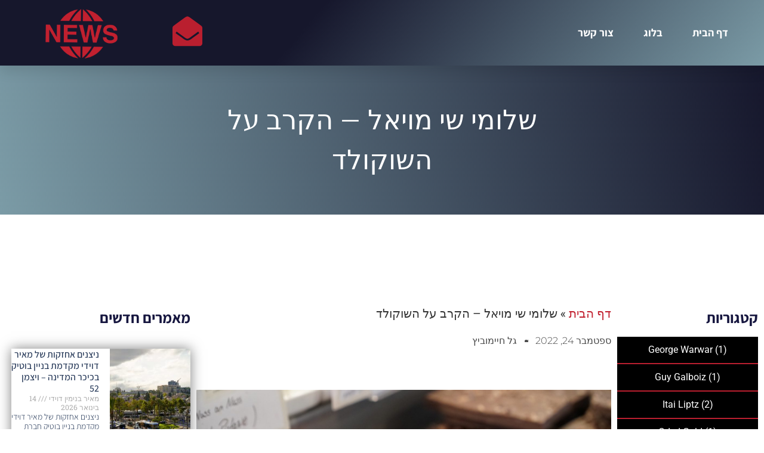

--- FILE ---
content_type: text/html; charset=UTF-8
request_url: https://cnews.co.il/%D7%A9%D7%9C%D7%95%D7%9E%D7%99-%D7%A9%D7%99-%D7%9E%D7%95%D7%99%D7%90%D7%9C-%D7%94%D7%A7%D7%A8%D7%91-%D7%A2%D7%9C-%D7%94%D7%A9%D7%95%D7%A7%D7%95%D7%9C%D7%93/
body_size: 27351
content:
<!doctype html>
<html dir="rtl" lang="he-IL">
<head>
	<meta charset="UTF-8">
		<meta name="viewport" content="width=device-width, initial-scale=1">
	<link rel="profile" href="http://gmpg.org/xfn/11">
	
<!-- Author Meta Tags by Molongui Authorship, visit: https://wordpress.org/plugins/molongui-authorship/ -->
<meta name="author" content="גל חיימוביץ">
<!-- /Molongui Authorship -->

<meta name='robots' content='index, follow, max-image-preview:large, max-snippet:-1, max-video-preview:-1' />
	<style>img:is([sizes="auto" i], [sizes^="auto," i]) { contain-intrinsic-size: 3000px 1500px }</style>
	
	<!-- This site is optimized with the Yoast SEO plugin v25.8 - https://yoast.com/wordpress/plugins/seo/ -->
	<title>שלומי שי מויאל - הקרב על השוקולד - cnews</title>
	<meta name="description" content="שלומי שי מויאל - הקרב על השוקולד - מדענים וחוקרים תמיד יגידו לאנשים שאכילת שוקולד טובה ללב מכיוון שיש לו את היכולת להפחית את ה-LDL" />
	<link rel="canonical" href="https://cnews.co.il/שלומי-שי-מויאל-הקרב-על-השוקולד/" />
	<meta property="og:locale" content="he_IL" />
	<meta property="og:type" content="article" />
	<meta property="og:title" content="שלומי שי מויאל - הקרב על השוקולד - cnews" />
	<meta property="og:description" content="שלומי שי מויאל - הקרב על השוקולד - מדענים וחוקרים תמיד יגידו לאנשים שאכילת שוקולד טובה ללב מכיוון שיש לו את היכולת להפחית את ה-LDL" />
	<meta property="og:url" content="https://cnews.co.il/שלומי-שי-מויאל-הקרב-על-השוקולד/" />
	<meta property="og:site_name" content="cnews" />
	<meta property="article:published_time" content="2022-09-24T07:17:32+00:00" />
	<meta property="article:modified_time" content="2023-01-11T09:19:55+00:00" />
	<meta property="og:image" content="https://cnews.co.il/wp-content/uploads/2022/09/שלומי-שי-מויאל-הקרב-על-השוקולד-.jpg" />
	<meta property="og:image:width" content="1920" />
	<meta property="og:image:height" content="1280" />
	<meta property="og:image:type" content="image/jpeg" />
	<meta name="author" content="גל חיימוביץ" />
	<meta name="twitter:card" content="summary_large_image" />
	<meta name="twitter:label1" content="נכתב על יד" />
	<meta name="twitter:data1" content="גל חיימוביץ" />
	<meta name="twitter:label2" content="זמן קריאה מוערך" />
	<meta name="twitter:data2" content="3 דקות" />
	<script type="application/ld+json" class="yoast-schema-graph">{"@context":"https://schema.org","@graph":[{"@type":"WebPage","@id":"https://cnews.co.il/%d7%a9%d7%9c%d7%95%d7%9e%d7%99-%d7%a9%d7%99-%d7%9e%d7%95%d7%99%d7%90%d7%9c-%d7%94%d7%a7%d7%a8%d7%91-%d7%a2%d7%9c-%d7%94%d7%a9%d7%95%d7%a7%d7%95%d7%9c%d7%93/","url":"https://cnews.co.il/%d7%a9%d7%9c%d7%95%d7%9e%d7%99-%d7%a9%d7%99-%d7%9e%d7%95%d7%99%d7%90%d7%9c-%d7%94%d7%a7%d7%a8%d7%91-%d7%a2%d7%9c-%d7%94%d7%a9%d7%95%d7%a7%d7%95%d7%9c%d7%93/","name":"שלומי שי מויאל - הקרב על השוקולד - cnews","isPartOf":{"@id":"https://cnews.co.il/#website"},"primaryImageOfPage":{"@id":"https://cnews.co.il/%d7%a9%d7%9c%d7%95%d7%9e%d7%99-%d7%a9%d7%99-%d7%9e%d7%95%d7%99%d7%90%d7%9c-%d7%94%d7%a7%d7%a8%d7%91-%d7%a2%d7%9c-%d7%94%d7%a9%d7%95%d7%a7%d7%95%d7%9c%d7%93/#primaryimage"},"image":{"@id":"https://cnews.co.il/%d7%a9%d7%9c%d7%95%d7%9e%d7%99-%d7%a9%d7%99-%d7%9e%d7%95%d7%99%d7%90%d7%9c-%d7%94%d7%a7%d7%a8%d7%91-%d7%a2%d7%9c-%d7%94%d7%a9%d7%95%d7%a7%d7%95%d7%9c%d7%93/#primaryimage"},"thumbnailUrl":"https://cnews.co.il/wp-content/uploads/2022/09/שלומי-שי-מויאל-הקרב-על-השוקולד-.jpg","datePublished":"2022-09-24T07:17:32+00:00","dateModified":"2023-01-11T09:19:55+00:00","author":{"@id":"https://cnews.co.il/#/schema/person/de079131300d91c75bda6b44cdb630c9"},"description":"שלומי שי מויאל - הקרב על השוקולד - מדענים וחוקרים תמיד יגידו לאנשים שאכילת שוקולד טובה ללב מכיוון שיש לו את היכולת להפחית את ה-LDL","breadcrumb":{"@id":"https://cnews.co.il/%d7%a9%d7%9c%d7%95%d7%9e%d7%99-%d7%a9%d7%99-%d7%9e%d7%95%d7%99%d7%90%d7%9c-%d7%94%d7%a7%d7%a8%d7%91-%d7%a2%d7%9c-%d7%94%d7%a9%d7%95%d7%a7%d7%95%d7%9c%d7%93/#breadcrumb"},"inLanguage":"he-IL","potentialAction":[{"@type":"ReadAction","target":["https://cnews.co.il/%d7%a9%d7%9c%d7%95%d7%9e%d7%99-%d7%a9%d7%99-%d7%9e%d7%95%d7%99%d7%90%d7%9c-%d7%94%d7%a7%d7%a8%d7%91-%d7%a2%d7%9c-%d7%94%d7%a9%d7%95%d7%a7%d7%95%d7%9c%d7%93/"]}]},{"@type":"ImageObject","inLanguage":"he-IL","@id":"https://cnews.co.il/%d7%a9%d7%9c%d7%95%d7%9e%d7%99-%d7%a9%d7%99-%d7%9e%d7%95%d7%99%d7%90%d7%9c-%d7%94%d7%a7%d7%a8%d7%91-%d7%a2%d7%9c-%d7%94%d7%a9%d7%95%d7%a7%d7%95%d7%9c%d7%93/#primaryimage","url":"https://cnews.co.il/wp-content/uploads/2022/09/שלומי-שי-מויאל-הקרב-על-השוקולד-.jpg","contentUrl":"https://cnews.co.il/wp-content/uploads/2022/09/שלומי-שי-מויאל-הקרב-על-השוקולד-.jpg","width":1920,"height":1280},{"@type":"BreadcrumbList","@id":"https://cnews.co.il/%d7%a9%d7%9c%d7%95%d7%9e%d7%99-%d7%a9%d7%99-%d7%9e%d7%95%d7%99%d7%90%d7%9c-%d7%94%d7%a7%d7%a8%d7%91-%d7%a2%d7%9c-%d7%94%d7%a9%d7%95%d7%a7%d7%95%d7%9c%d7%93/#breadcrumb","itemListElement":[{"@type":"ListItem","position":1,"name":"דף הבית","item":"https://cnews.co.il/"},{"@type":"ListItem","position":2,"name":"שלומי שי מויאל &#8211; הקרב על השוקולד"}]},{"@type":"WebSite","@id":"https://cnews.co.il/#website","url":"https://cnews.co.il/","name":"cnews","description":"אתר החדשות של ישראל","potentialAction":[{"@type":"SearchAction","target":{"@type":"EntryPoint","urlTemplate":"https://cnews.co.il/?s={search_term_string}"},"query-input":{"@type":"PropertyValueSpecification","valueRequired":true,"valueName":"search_term_string"}}],"inLanguage":"he-IL"},{"@type":"Person","@id":"https://cnews.co.il/#/schema/person/de079131300d91c75bda6b44cdb630c9","name":"גל חיימוביץ","image":{"@type":"ImageObject","inLanguage":"he-IL","@id":"https://cnews.co.il/#/schema/person/image/","url":"https://secure.gravatar.com/avatar/5dcaf7f2daccebab04dd97832c0e836ac025abe0db247702a83c522201dd4061?s=96&d=mm&r=g","contentUrl":"https://secure.gravatar.com/avatar/5dcaf7f2daccebab04dd97832c0e836ac025abe0db247702a83c522201dd4061?s=96&d=mm&r=g","caption":"גל חיימוביץ"},"description":"גל חיימוביץ חובב היסטוריה, תיירות ותרבות. כותב במספר אתרים ובלוגים. אחד מהתחביבים של אסף חילו לבקר במדינות שונות וללמוד על התרבויות.","url":"https://cnews.co.il/author/siteguru/"}]}</script>
	<!-- / Yoast SEO plugin. -->


<link rel='dns-prefetch' href='//www.googletagmanager.com' />
<link rel='dns-prefetch' href='//pagead2.googlesyndication.com' />
<link rel="alternate" type="application/rss+xml" title="cnews &laquo; פיד‏" href="https://cnews.co.il/feed/" />
<link rel="alternate" type="application/rss+xml" title="cnews &laquo; פיד תגובות‏" href="https://cnews.co.il/comments/feed/" />
<link rel="alternate" type="application/rss+xml" title="cnews &laquo; פיד תגובות של שלומי שי מויאל &#8211; הקרב על השוקולד" href="https://cnews.co.il/%d7%a9%d7%9c%d7%95%d7%9e%d7%99-%d7%a9%d7%99-%d7%9e%d7%95%d7%99%d7%90%d7%9c-%d7%94%d7%a7%d7%a8%d7%91-%d7%a2%d7%9c-%d7%94%d7%a9%d7%95%d7%a7%d7%95%d7%9c%d7%93/feed/" />
		<!-- This site uses the Google Analytics by ExactMetrics plugin v8.7.4 - Using Analytics tracking - https://www.exactmetrics.com/ -->
		<!-- Note: ExactMetrics is not currently configured on this site. The site owner needs to authenticate with Google Analytics in the ExactMetrics settings panel. -->
					<!-- No tracking code set -->
				<!-- / Google Analytics by ExactMetrics -->
		<style id='wp-emoji-styles-inline-css' type='text/css'>

	img.wp-smiley, img.emoji {
		display: inline !important;
		border: none !important;
		box-shadow: none !important;
		height: 1em !important;
		width: 1em !important;
		margin: 0 0.07em !important;
		vertical-align: -0.1em !important;
		background: none !important;
		padding: 0 !important;
	}
</style>
<link rel='stylesheet' id='wp-block-library-rtl-css' href='https://cnews.co.il/wp-includes/css/dist/block-library/style-rtl.min.css?ver=6.8.3' type='text/css' media='all' />
<style id='classic-theme-styles-inline-css' type='text/css'>
/*! This file is auto-generated */
.wp-block-button__link{color:#fff;background-color:#32373c;border-radius:9999px;box-shadow:none;text-decoration:none;padding:calc(.667em + 2px) calc(1.333em + 2px);font-size:1.125em}.wp-block-file__button{background:#32373c;color:#fff;text-decoration:none}
</style>
<style id='global-styles-inline-css' type='text/css'>
:root{--wp--preset--aspect-ratio--square: 1;--wp--preset--aspect-ratio--4-3: 4/3;--wp--preset--aspect-ratio--3-4: 3/4;--wp--preset--aspect-ratio--3-2: 3/2;--wp--preset--aspect-ratio--2-3: 2/3;--wp--preset--aspect-ratio--16-9: 16/9;--wp--preset--aspect-ratio--9-16: 9/16;--wp--preset--color--black: #000000;--wp--preset--color--cyan-bluish-gray: #abb8c3;--wp--preset--color--white: #ffffff;--wp--preset--color--pale-pink: #f78da7;--wp--preset--color--vivid-red: #cf2e2e;--wp--preset--color--luminous-vivid-orange: #ff6900;--wp--preset--color--luminous-vivid-amber: #fcb900;--wp--preset--color--light-green-cyan: #7bdcb5;--wp--preset--color--vivid-green-cyan: #00d084;--wp--preset--color--pale-cyan-blue: #8ed1fc;--wp--preset--color--vivid-cyan-blue: #0693e3;--wp--preset--color--vivid-purple: #9b51e0;--wp--preset--gradient--vivid-cyan-blue-to-vivid-purple: linear-gradient(135deg,rgba(6,147,227,1) 0%,rgb(155,81,224) 100%);--wp--preset--gradient--light-green-cyan-to-vivid-green-cyan: linear-gradient(135deg,rgb(122,220,180) 0%,rgb(0,208,130) 100%);--wp--preset--gradient--luminous-vivid-amber-to-luminous-vivid-orange: linear-gradient(135deg,rgba(252,185,0,1) 0%,rgba(255,105,0,1) 100%);--wp--preset--gradient--luminous-vivid-orange-to-vivid-red: linear-gradient(135deg,rgba(255,105,0,1) 0%,rgb(207,46,46) 100%);--wp--preset--gradient--very-light-gray-to-cyan-bluish-gray: linear-gradient(135deg,rgb(238,238,238) 0%,rgb(169,184,195) 100%);--wp--preset--gradient--cool-to-warm-spectrum: linear-gradient(135deg,rgb(74,234,220) 0%,rgb(151,120,209) 20%,rgb(207,42,186) 40%,rgb(238,44,130) 60%,rgb(251,105,98) 80%,rgb(254,248,76) 100%);--wp--preset--gradient--blush-light-purple: linear-gradient(135deg,rgb(255,206,236) 0%,rgb(152,150,240) 100%);--wp--preset--gradient--blush-bordeaux: linear-gradient(135deg,rgb(254,205,165) 0%,rgb(254,45,45) 50%,rgb(107,0,62) 100%);--wp--preset--gradient--luminous-dusk: linear-gradient(135deg,rgb(255,203,112) 0%,rgb(199,81,192) 50%,rgb(65,88,208) 100%);--wp--preset--gradient--pale-ocean: linear-gradient(135deg,rgb(255,245,203) 0%,rgb(182,227,212) 50%,rgb(51,167,181) 100%);--wp--preset--gradient--electric-grass: linear-gradient(135deg,rgb(202,248,128) 0%,rgb(113,206,126) 100%);--wp--preset--gradient--midnight: linear-gradient(135deg,rgb(2,3,129) 0%,rgb(40,116,252) 100%);--wp--preset--font-size--small: 13px;--wp--preset--font-size--medium: 20px;--wp--preset--font-size--large: 36px;--wp--preset--font-size--x-large: 42px;--wp--preset--spacing--20: 0.44rem;--wp--preset--spacing--30: 0.67rem;--wp--preset--spacing--40: 1rem;--wp--preset--spacing--50: 1.5rem;--wp--preset--spacing--60: 2.25rem;--wp--preset--spacing--70: 3.38rem;--wp--preset--spacing--80: 5.06rem;--wp--preset--shadow--natural: 6px 6px 9px rgba(0, 0, 0, 0.2);--wp--preset--shadow--deep: 12px 12px 50px rgba(0, 0, 0, 0.4);--wp--preset--shadow--sharp: 6px 6px 0px rgba(0, 0, 0, 0.2);--wp--preset--shadow--outlined: 6px 6px 0px -3px rgba(255, 255, 255, 1), 6px 6px rgba(0, 0, 0, 1);--wp--preset--shadow--crisp: 6px 6px 0px rgba(0, 0, 0, 1);}:where(.is-layout-flex){gap: 0.5em;}:where(.is-layout-grid){gap: 0.5em;}body .is-layout-flex{display: flex;}.is-layout-flex{flex-wrap: wrap;align-items: center;}.is-layout-flex > :is(*, div){margin: 0;}body .is-layout-grid{display: grid;}.is-layout-grid > :is(*, div){margin: 0;}:where(.wp-block-columns.is-layout-flex){gap: 2em;}:where(.wp-block-columns.is-layout-grid){gap: 2em;}:where(.wp-block-post-template.is-layout-flex){gap: 1.25em;}:where(.wp-block-post-template.is-layout-grid){gap: 1.25em;}.has-black-color{color: var(--wp--preset--color--black) !important;}.has-cyan-bluish-gray-color{color: var(--wp--preset--color--cyan-bluish-gray) !important;}.has-white-color{color: var(--wp--preset--color--white) !important;}.has-pale-pink-color{color: var(--wp--preset--color--pale-pink) !important;}.has-vivid-red-color{color: var(--wp--preset--color--vivid-red) !important;}.has-luminous-vivid-orange-color{color: var(--wp--preset--color--luminous-vivid-orange) !important;}.has-luminous-vivid-amber-color{color: var(--wp--preset--color--luminous-vivid-amber) !important;}.has-light-green-cyan-color{color: var(--wp--preset--color--light-green-cyan) !important;}.has-vivid-green-cyan-color{color: var(--wp--preset--color--vivid-green-cyan) !important;}.has-pale-cyan-blue-color{color: var(--wp--preset--color--pale-cyan-blue) !important;}.has-vivid-cyan-blue-color{color: var(--wp--preset--color--vivid-cyan-blue) !important;}.has-vivid-purple-color{color: var(--wp--preset--color--vivid-purple) !important;}.has-black-background-color{background-color: var(--wp--preset--color--black) !important;}.has-cyan-bluish-gray-background-color{background-color: var(--wp--preset--color--cyan-bluish-gray) !important;}.has-white-background-color{background-color: var(--wp--preset--color--white) !important;}.has-pale-pink-background-color{background-color: var(--wp--preset--color--pale-pink) !important;}.has-vivid-red-background-color{background-color: var(--wp--preset--color--vivid-red) !important;}.has-luminous-vivid-orange-background-color{background-color: var(--wp--preset--color--luminous-vivid-orange) !important;}.has-luminous-vivid-amber-background-color{background-color: var(--wp--preset--color--luminous-vivid-amber) !important;}.has-light-green-cyan-background-color{background-color: var(--wp--preset--color--light-green-cyan) !important;}.has-vivid-green-cyan-background-color{background-color: var(--wp--preset--color--vivid-green-cyan) !important;}.has-pale-cyan-blue-background-color{background-color: var(--wp--preset--color--pale-cyan-blue) !important;}.has-vivid-cyan-blue-background-color{background-color: var(--wp--preset--color--vivid-cyan-blue) !important;}.has-vivid-purple-background-color{background-color: var(--wp--preset--color--vivid-purple) !important;}.has-black-border-color{border-color: var(--wp--preset--color--black) !important;}.has-cyan-bluish-gray-border-color{border-color: var(--wp--preset--color--cyan-bluish-gray) !important;}.has-white-border-color{border-color: var(--wp--preset--color--white) !important;}.has-pale-pink-border-color{border-color: var(--wp--preset--color--pale-pink) !important;}.has-vivid-red-border-color{border-color: var(--wp--preset--color--vivid-red) !important;}.has-luminous-vivid-orange-border-color{border-color: var(--wp--preset--color--luminous-vivid-orange) !important;}.has-luminous-vivid-amber-border-color{border-color: var(--wp--preset--color--luminous-vivid-amber) !important;}.has-light-green-cyan-border-color{border-color: var(--wp--preset--color--light-green-cyan) !important;}.has-vivid-green-cyan-border-color{border-color: var(--wp--preset--color--vivid-green-cyan) !important;}.has-pale-cyan-blue-border-color{border-color: var(--wp--preset--color--pale-cyan-blue) !important;}.has-vivid-cyan-blue-border-color{border-color: var(--wp--preset--color--vivid-cyan-blue) !important;}.has-vivid-purple-border-color{border-color: var(--wp--preset--color--vivid-purple) !important;}.has-vivid-cyan-blue-to-vivid-purple-gradient-background{background: var(--wp--preset--gradient--vivid-cyan-blue-to-vivid-purple) !important;}.has-light-green-cyan-to-vivid-green-cyan-gradient-background{background: var(--wp--preset--gradient--light-green-cyan-to-vivid-green-cyan) !important;}.has-luminous-vivid-amber-to-luminous-vivid-orange-gradient-background{background: var(--wp--preset--gradient--luminous-vivid-amber-to-luminous-vivid-orange) !important;}.has-luminous-vivid-orange-to-vivid-red-gradient-background{background: var(--wp--preset--gradient--luminous-vivid-orange-to-vivid-red) !important;}.has-very-light-gray-to-cyan-bluish-gray-gradient-background{background: var(--wp--preset--gradient--very-light-gray-to-cyan-bluish-gray) !important;}.has-cool-to-warm-spectrum-gradient-background{background: var(--wp--preset--gradient--cool-to-warm-spectrum) !important;}.has-blush-light-purple-gradient-background{background: var(--wp--preset--gradient--blush-light-purple) !important;}.has-blush-bordeaux-gradient-background{background: var(--wp--preset--gradient--blush-bordeaux) !important;}.has-luminous-dusk-gradient-background{background: var(--wp--preset--gradient--luminous-dusk) !important;}.has-pale-ocean-gradient-background{background: var(--wp--preset--gradient--pale-ocean) !important;}.has-electric-grass-gradient-background{background: var(--wp--preset--gradient--electric-grass) !important;}.has-midnight-gradient-background{background: var(--wp--preset--gradient--midnight) !important;}.has-small-font-size{font-size: var(--wp--preset--font-size--small) !important;}.has-medium-font-size{font-size: var(--wp--preset--font-size--medium) !important;}.has-large-font-size{font-size: var(--wp--preset--font-size--large) !important;}.has-x-large-font-size{font-size: var(--wp--preset--font-size--x-large) !important;}
:where(.wp-block-post-template.is-layout-flex){gap: 1.25em;}:where(.wp-block-post-template.is-layout-grid){gap: 1.25em;}
:where(.wp-block-columns.is-layout-flex){gap: 2em;}:where(.wp-block-columns.is-layout-grid){gap: 2em;}
:root :where(.wp-block-pullquote){font-size: 1.5em;line-height: 1.6;}
</style>
<link rel='stylesheet' id='contact-form-7-css' href='https://cnews.co.il/wp-content/plugins/contact-form-7/includes/css/styles.css?ver=6.1' type='text/css' media='all' />
<link rel='stylesheet' id='contact-form-7-rtl-css' href='https://cnews.co.il/wp-content/plugins/contact-form-7/includes/css/styles-rtl.css?ver=6.1' type='text/css' media='all' />
<link rel='stylesheet' id='hello-elementor-theme-style-css' href='https://cnews.co.il/wp-content/themes/hello-elementor/theme.min.css?ver=2.2.0' type='text/css' media='all' />
<link rel='stylesheet' id='hello-elementor-child-style-css' href='https://cnews.co.il/wp-content/themes/hello-theme-child-master/style.css?ver=1.0.0' type='text/css' media='all' />
<link rel='stylesheet' id='hello-elementor-css' href='https://cnews.co.il/wp-content/themes/hello-elementor/style.min.css?ver=2.2.0' type='text/css' media='all' />
<link rel='stylesheet' id='elementor-frontend-css' href='https://cnews.co.il/wp-content/plugins/elementor/assets/css/frontend-rtl.min.css?ver=3.31.3' type='text/css' media='all' />
<link rel='stylesheet' id='widget-nav-menu-css' href='https://cnews.co.il/wp-content/plugins/elementor-pro/assets/css/widget-nav-menu-rtl.min.css?ver=3.29.2' type='text/css' media='all' />
<link rel='stylesheet' id='widget-image-css' href='https://cnews.co.il/wp-content/plugins/elementor/assets/css/widget-image-rtl.min.css?ver=3.31.3' type='text/css' media='all' />
<link rel='stylesheet' id='e-sticky-css' href='https://cnews.co.il/wp-content/plugins/elementor-pro/assets/css/modules/sticky.min.css?ver=3.29.2' type='text/css' media='all' />
<link rel='stylesheet' id='swiper-css' href='https://cnews.co.il/wp-content/plugins/elementor/assets/lib/swiper/v8/css/swiper.min.css?ver=8.4.5' type='text/css' media='all' />
<link rel='stylesheet' id='e-swiper-css' href='https://cnews.co.il/wp-content/plugins/elementor/assets/css/conditionals/e-swiper.min.css?ver=3.31.3' type='text/css' media='all' />
<link rel='stylesheet' id='widget-media-carousel-css' href='https://cnews.co.il/wp-content/plugins/elementor-pro/assets/css/widget-media-carousel-rtl.min.css?ver=3.29.2' type='text/css' media='all' />
<link rel='stylesheet' id='widget-carousel-module-base-css' href='https://cnews.co.il/wp-content/plugins/elementor-pro/assets/css/widget-carousel-module-base-rtl.min.css?ver=3.29.2' type='text/css' media='all' />
<link rel='stylesheet' id='widget-heading-css' href='https://cnews.co.il/wp-content/plugins/elementor/assets/css/widget-heading-rtl.min.css?ver=3.31.3' type='text/css' media='all' />
<link rel='stylesheet' id='widget-posts-css' href='https://cnews.co.il/wp-content/plugins/elementor-pro/assets/css/widget-posts-rtl.min.css?ver=3.29.2' type='text/css' media='all' />
<link rel='stylesheet' id='widget-breadcrumbs-css' href='https://cnews.co.il/wp-content/plugins/elementor-pro/assets/css/widget-breadcrumbs-rtl.min.css?ver=3.29.2' type='text/css' media='all' />
<link rel='stylesheet' id='widget-post-info-css' href='https://cnews.co.il/wp-content/plugins/elementor-pro/assets/css/widget-post-info-rtl.min.css?ver=3.29.2' type='text/css' media='all' />
<link rel='stylesheet' id='widget-icon-list-css' href='https://cnews.co.il/wp-content/plugins/elementor/assets/css/widget-icon-list-rtl.min.css?ver=3.31.3' type='text/css' media='all' />
<link rel='stylesheet' id='elementor-icons-shared-0-css' href='https://cnews.co.il/wp-content/plugins/elementor/assets/lib/font-awesome/css/fontawesome.min.css?ver=5.15.3' type='text/css' media='all' />
<link rel='stylesheet' id='elementor-icons-fa-regular-css' href='https://cnews.co.il/wp-content/plugins/elementor/assets/lib/font-awesome/css/regular.min.css?ver=5.15.3' type='text/css' media='all' />
<link rel='stylesheet' id='elementor-icons-fa-solid-css' href='https://cnews.co.il/wp-content/plugins/elementor/assets/lib/font-awesome/css/solid.min.css?ver=5.15.3' type='text/css' media='all' />
<link rel='stylesheet' id='widget-form-css' href='https://cnews.co.il/wp-content/plugins/elementor-pro/assets/css/widget-form-rtl.min.css?ver=3.29.2' type='text/css' media='all' />
<link rel='stylesheet' id='widget-post-navigation-css' href='https://cnews.co.il/wp-content/plugins/elementor-pro/assets/css/widget-post-navigation-rtl.min.css?ver=3.29.2' type='text/css' media='all' />
<link rel='stylesheet' id='elementor-icons-css' href='https://cnews.co.il/wp-content/plugins/elementor/assets/lib/eicons/css/elementor-icons.min.css?ver=5.43.0' type='text/css' media='all' />
<link rel='stylesheet' id='elementor-post-758-css' href='https://cnews.co.il/wp-content/uploads/elementor/css/post-758.css?ver=1760013590' type='text/css' media='all' />
<link rel='stylesheet' id='font-awesome-5-all-css' href='https://cnews.co.il/wp-content/plugins/elementor/assets/lib/font-awesome/css/all.min.css?ver=3.31.3' type='text/css' media='all' />
<link rel='stylesheet' id='font-awesome-4-shim-css' href='https://cnews.co.il/wp-content/plugins/elementor/assets/lib/font-awesome/css/v4-shims.min.css?ver=3.31.3' type='text/css' media='all' />
<link rel='stylesheet' id='elementor-post-481-css' href='https://cnews.co.il/wp-content/uploads/elementor/css/post-481.css?ver=1760013590' type='text/css' media='all' />
<link rel='stylesheet' id='elementor-post-510-css' href='https://cnews.co.il/wp-content/uploads/elementor/css/post-510.css?ver=1760013590' type='text/css' media='all' />
<link rel='stylesheet' id='elementor-post-521-css' href='https://cnews.co.il/wp-content/uploads/elementor/css/post-521.css?ver=1760014205' type='text/css' media='all' />
<link rel='stylesheet' id='elementor-gf-local-roboto-css' href='https://cnews.co.il/wp-content/uploads/elementor/google-fonts/css/roboto.css?ver=1742253611' type='text/css' media='all' />
<link rel='stylesheet' id='elementor-gf-local-robotoslab-css' href='https://cnews.co.il/wp-content/uploads/elementor/google-fonts/css/robotoslab.css?ver=1742253618' type='text/css' media='all' />
<link rel='stylesheet' id='elementor-gf-local-assistant-css' href='https://cnews.co.il/wp-content/uploads/elementor/google-fonts/css/assistant.css?ver=1742253620' type='text/css' media='all' />
<link rel='stylesheet' id='elementor-gf-local-merriweather-css' href='https://cnews.co.il/wp-content/uploads/elementor/google-fonts/css/merriweather.css?ver=1742253628' type='text/css' media='all' />
<link rel='stylesheet' id='elementor-gf-local-montserrat-css' href='https://cnews.co.il/wp-content/uploads/elementor/google-fonts/css/montserrat.css?ver=1742253638' type='text/css' media='all' />
<link rel='stylesheet' id='elementor-icons-fa-brands-css' href='https://cnews.co.il/wp-content/plugins/elementor/assets/lib/font-awesome/css/brands.min.css?ver=5.15.3' type='text/css' media='all' />
<script type="text/javascript" src="https://cnews.co.il/wp-includes/js/jquery/jquery.min.js?ver=3.7.1" id="jquery-core-js"></script>
<script type="text/javascript" src="https://cnews.co.il/wp-includes/js/jquery/jquery-migrate.min.js?ver=3.4.1" id="jquery-migrate-js"></script>
<script type="text/javascript" src="https://cnews.co.il/wp-content/plugins/elementor/assets/lib/font-awesome/js/v4-shims.min.js?ver=3.31.3" id="font-awesome-4-shim-js"></script>
<link rel="https://api.w.org/" href="https://cnews.co.il/wp-json/" /><link rel="alternate" title="JSON" type="application/json" href="https://cnews.co.il/wp-json/wp/v2/posts/892" /><link rel="EditURI" type="application/rsd+xml" title="RSD" href="https://cnews.co.il/xmlrpc.php?rsd" />
<meta name="generator" content="WordPress 6.8.3" />
<link rel='shortlink' href='https://cnews.co.il/?p=892' />
<meta name="generator" content="Site Kit by Google 1.160.1" />            <style>
                .molongui-disabled-link
                {
                    border-bottom: none !important;
                    text-decoration: none !important;
                    color: inherit !important;
                    cursor: inherit !important;
                }
                .molongui-disabled-link:hover,
                .molongui-disabled-link:hover span
                {
                    border-bottom: none !important;
                    text-decoration: none !important;
                    color: inherit !important;
                    cursor: inherit !important;
                }
            </style>
            
<!-- Google AdSense meta tags added by Site Kit -->
<meta name="google-adsense-platform-account" content="ca-host-pub-2644536267352236">
<meta name="google-adsense-platform-domain" content="sitekit.withgoogle.com">
<!-- End Google AdSense meta tags added by Site Kit -->
<meta name="generator" content="Elementor 3.31.3; features: additional_custom_breakpoints, e_element_cache; settings: css_print_method-external, google_font-enabled, font_display-auto">
			<style>
				.e-con.e-parent:nth-of-type(n+4):not(.e-lazyloaded):not(.e-no-lazyload),
				.e-con.e-parent:nth-of-type(n+4):not(.e-lazyloaded):not(.e-no-lazyload) * {
					background-image: none !important;
				}
				@media screen and (max-height: 1024px) {
					.e-con.e-parent:nth-of-type(n+3):not(.e-lazyloaded):not(.e-no-lazyload),
					.e-con.e-parent:nth-of-type(n+3):not(.e-lazyloaded):not(.e-no-lazyload) * {
						background-image: none !important;
					}
				}
				@media screen and (max-height: 640px) {
					.e-con.e-parent:nth-of-type(n+2):not(.e-lazyloaded):not(.e-no-lazyload),
					.e-con.e-parent:nth-of-type(n+2):not(.e-lazyloaded):not(.e-no-lazyload) * {
						background-image: none !important;
					}
				}
			</style>
			
<!-- Google AdSense snippet added by Site Kit -->
<script type="text/javascript" async="async" src="https://pagead2.googlesyndication.com/pagead/js/adsbygoogle.js?client=ca-pub-4404700338821647&amp;host=ca-host-pub-2644536267352236" crossorigin="anonymous"></script>

<!-- End Google AdSense snippet added by Site Kit -->
<link rel="icon" href="https://cnews.co.il/wp-content/uploads/2018/11/cropped-favicon-32x32.jpg" sizes="32x32" />
<link rel="icon" href="https://cnews.co.il/wp-content/uploads/2018/11/cropped-favicon-192x192.jpg" sizes="192x192" />
<link rel="apple-touch-icon" href="https://cnews.co.il/wp-content/uploads/2018/11/cropped-favicon-180x180.jpg" />
<meta name="msapplication-TileImage" content="https://cnews.co.il/wp-content/uploads/2018/11/cropped-favicon-270x270.jpg" />
</head>
<body class="rtl wp-singular post-template-default single single-post postid-892 single-format-standard wp-theme-hello-elementor wp-child-theme-hello-theme-child-master eio-default elementor-default elementor-template-full-width elementor-kit-758 elementor-page-521">

		<div data-elementor-type="header" data-elementor-id="481" class="elementor elementor-481 elementor-location-header" data-elementor-post-type="elementor_library">
					<section class="elementor-section elementor-top-section elementor-element elementor-element-55bb5c94 elementor-section-height-min-height elementor-section-boxed elementor-section-height-default elementor-section-items-middle" data-id="55bb5c94" data-element_type="section" data-settings="{&quot;background_background&quot;:&quot;gradient&quot;,&quot;sticky&quot;:&quot;top&quot;,&quot;sticky_on&quot;:[&quot;desktop&quot;,&quot;tablet&quot;,&quot;mobile&quot;],&quot;sticky_offset&quot;:0,&quot;sticky_effects_offset&quot;:0,&quot;sticky_anchor_link_offset&quot;:0}">
						<div class="elementor-container elementor-column-gap-default">
					<div class="elementor-column elementor-col-33 elementor-top-column elementor-element elementor-element-5e20302c" data-id="5e20302c" data-element_type="column">
			<div class="elementor-widget-wrap elementor-element-populated">
						<div class="elementor-element elementor-element-7bf82ea3 elementor-nav-menu__align-start elementor-nav-menu--stretch elementor-nav-menu__text-align-center elementor-nav-menu--dropdown-tablet elementor-nav-menu--toggle elementor-nav-menu--burger elementor-widget elementor-widget-nav-menu" data-id="7bf82ea3" data-element_type="widget" data-settings="{&quot;full_width&quot;:&quot;stretch&quot;,&quot;submenu_icon&quot;:{&quot;value&quot;:&quot;&lt;i class=\&quot;fas fa-chevron-down\&quot;&gt;&lt;\/i&gt;&quot;,&quot;library&quot;:&quot;fa-solid&quot;},&quot;layout&quot;:&quot;horizontal&quot;,&quot;toggle&quot;:&quot;burger&quot;}" data-widget_type="nav-menu.default">
				<div class="elementor-widget-container">
								<nav aria-label="תפריט" class="elementor-nav-menu--main elementor-nav-menu__container elementor-nav-menu--layout-horizontal e--pointer-underline e--animation-drop-out">
				<ul id="menu-1-7bf82ea3" class="elementor-nav-menu"><li class="menu-item menu-item-type-post_type menu-item-object-page menu-item-home menu-item-482"><a href="https://cnews.co.il/" class="elementor-item">דף הבית</a></li>
<li class="menu-item menu-item-type-post_type menu-item-object-page current_page_parent menu-item-504"><a href="https://cnews.co.il/%d7%91%d7%9c%d7%95%d7%92/" class="elementor-item">בלוג</a></li>
<li class="menu-item menu-item-type-post_type menu-item-object-page menu-item-483"><a href="https://cnews.co.il/%d7%a6%d7%95%d7%a8-%d7%a7%d7%a9%d7%a8/" class="elementor-item">צור קשר</a></li>
</ul>			</nav>
					<div class="elementor-menu-toggle" role="button" tabindex="0" aria-label="כפתור פתיחת תפריט" aria-expanded="false">
			<i aria-hidden="true" role="presentation" class="elementor-menu-toggle__icon--open eicon-menu-bar"></i><i aria-hidden="true" role="presentation" class="elementor-menu-toggle__icon--close eicon-close"></i>		</div>
					<nav class="elementor-nav-menu--dropdown elementor-nav-menu__container" aria-hidden="true">
				<ul id="menu-2-7bf82ea3" class="elementor-nav-menu"><li class="menu-item menu-item-type-post_type menu-item-object-page menu-item-home menu-item-482"><a href="https://cnews.co.il/" class="elementor-item" tabindex="-1">דף הבית</a></li>
<li class="menu-item menu-item-type-post_type menu-item-object-page current_page_parent menu-item-504"><a href="https://cnews.co.il/%d7%91%d7%9c%d7%95%d7%92/" class="elementor-item" tabindex="-1">בלוג</a></li>
<li class="menu-item menu-item-type-post_type menu-item-object-page menu-item-483"><a href="https://cnews.co.il/%d7%a6%d7%95%d7%a8-%d7%a7%d7%a9%d7%a8/" class="elementor-item" tabindex="-1">צור קשר</a></li>
</ul>			</nav>
						</div>
				</div>
					</div>
		</div>
				<div class="elementor-column elementor-col-33 elementor-top-column elementor-element elementor-element-35396c4f" data-id="35396c4f" data-element_type="column">
			<div class="elementor-widget-wrap elementor-element-populated">
						<div class="elementor-element elementor-element-9fd748c elementor-view-default elementor-widget elementor-widget-icon" data-id="9fd748c" data-element_type="widget" data-widget_type="icon.default">
				<div class="elementor-widget-container">
							<div class="elementor-icon-wrapper">
			<a class="elementor-icon" href="#elementor-action%3Aaction%3Dpopup%3Aopen%26settings%3DeyJpZCI6IjU4OSIsInRvZ2dsZSI6ZmFsc2V9">
			<i aria-hidden="true" class="fas fa-envelope-open"></i>			</a>
		</div>
						</div>
				</div>
					</div>
		</div>
				<div class="elementor-column elementor-col-33 elementor-top-column elementor-element elementor-element-8460678" data-id="8460678" data-element_type="column">
			<div class="elementor-widget-wrap elementor-element-populated">
						<div class="elementor-element elementor-element-c11d022 elementor-widget elementor-widget-image" data-id="c11d022" data-element_type="widget" data-widget_type="image.default">
				<div class="elementor-widget-container">
																<a href="https://cnews.co.il">
							<img width="250" height="125" src="https://cnews.co.il/wp-content/uploads/2018/11/250ס125.png" class="attachment-large size-large wp-image-150" alt="" />								</a>
															</div>
				</div>
					</div>
		</div>
					</div>
		</section>
				</div>
				<div data-elementor-type="single" data-elementor-id="521" class="elementor elementor-521 elementor-location-single post-892 post type-post status-publish format-standard has-post-thumbnail hentry category-20 category-216 tag-217 tag-218" data-elementor-post-type="elementor_library">
					<section class="elementor-section elementor-top-section elementor-element elementor-element-dff7542 elementor-section-height-min-height elementor-section-boxed elementor-section-height-default elementor-section-items-middle" data-id="dff7542" data-element_type="section" data-settings="{&quot;background_background&quot;:&quot;gradient&quot;}">
						<div class="elementor-container elementor-column-gap-default">
					<div class="elementor-column elementor-col-100 elementor-top-column elementor-element elementor-element-197fed9f" data-id="197fed9f" data-element_type="column">
			<div class="elementor-widget-wrap elementor-element-populated">
						<div class="elementor-element elementor-element-43a3332b elementor-widget elementor-widget-theme-post-title elementor-page-title elementor-widget-heading" data-id="43a3332b" data-element_type="widget" data-widget_type="theme-post-title.default">
				<div class="elementor-widget-container">
					<h1 class="elementor-heading-title elementor-size-default">שלומי שי מויאל &#8211; הקרב על השוקולד</h1>				</div>
				</div>
					</div>
		</div>
					</div>
		</section>
				<section class="elementor-section elementor-top-section elementor-element elementor-element-2f3c287d elementor-section-boxed elementor-section-height-default elementor-section-height-default" data-id="2f3c287d" data-element_type="section">
						<div class="elementor-container elementor-column-gap-default">
					<div class="elementor-column elementor-col-33 elementor-top-column elementor-element elementor-element-4c35d6f" data-id="4c35d6f" data-element_type="column">
			<div class="elementor-widget-wrap elementor-element-populated">
						<div class="elementor-element elementor-element-4619434 elementor-hidden-phone elementor-widget elementor-widget-heading" data-id="4619434" data-element_type="widget" data-widget_type="heading.default">
				<div class="elementor-widget-container">
					<h2 class="elementor-heading-title elementor-size-default">קטגוריות</h2>				</div>
				</div>
				<div class="elementor-element elementor-element-b2fa545 cat-list title-h5 elementor-hidden-phone elementor-widget elementor-widget-wp-widget-categories" data-id="b2fa545" data-element_type="widget" data-widget_type="wp-widget-categories.default">
				<div class="elementor-widget-container">
					<h5>קטגוריות</h5>
			<ul>
					<li class="cat-item cat-item-293"><a href="https://cnews.co.il/category/george-warwar/">George Warwar</a> (1)
</li>
	<li class="cat-item cat-item-180"><a href="https://cnews.co.il/category/guy-galboiz/">Guy Galboiz</a> (1)
</li>
	<li class="cat-item cat-item-284"><a href="https://cnews.co.il/category/itai-liptz/">Itai Liptz</a> (2)
</li>
	<li class="cat-item cat-item-228"><a href="https://cnews.co.il/category/oded-gold/">Oded Gold</a> (1)
</li>
	<li class="cat-item cat-item-162"><a href="https://cnews.co.il/category/shalom-hatuka/">Shalom Hatuka</a> (1)
</li>
	<li class="cat-item cat-item-210"><a href="https://cnews.co.il/category/shaul-debbi/">Shaul Debbi</a> (1)
</li>
	<li class="cat-item cat-item-262"><a href="https://cnews.co.il/category/%d7%90%d7%93%d7%a8%d7%99%d7%9b%d7%9c%d7%95%d7%aa/">אדריכלות</a> (1)
</li>
	<li class="cat-item cat-item-346"><a href="https://cnews.co.il/category/%d7%90%d7%99%d7%99%d7%9c-%d7%90%d7%95%d7%a8%d7%92%d7%93/">אייל אורגד</a> (1)
</li>
	<li class="cat-item cat-item-297"><a href="https://cnews.co.il/category/%d7%90%d7%99%d7%9c%d7%95%d7%9f-%d7%98%d7%95%d7%a4%d7%96/">אילון טופז</a> (1)
</li>
	<li class="cat-item cat-item-80"><a href="https://cnews.co.il/category/%d7%90%d7%99%d7%aa%d7%99-%d7%a1%d7%a0%d7%99%d7%95%d7%a8/">איתי סניור</a> (2)
</li>
	<li class="cat-item cat-item-137"><a href="https://cnews.co.il/category/%d7%90%d7%9c%d7%95%d7%9f-%d7%90%d7%94%d7%a8%d7%95%d7%a0%d7%95%d7%91/">אלון אהרונוב</a> (1)
</li>
	<li class="cat-item cat-item-62"><a href="https://cnews.co.il/category/%d7%90%d7%a1%d7%a3-%d7%97%d7%99%d7%9c%d7%95/">אסף חילו</a> (1)
</li>
	<li class="cat-item cat-item-245"><a href="https://cnews.co.il/category/%d7%90%d7%a8%d7%99%d7%94-%d7%92%d7%95%d7%9c%d7%93%d7%99%d7%9f/">אריה גולדין</a> (1)
</li>
	<li class="cat-item cat-item-168"><a href="https://cnews.co.il/category/%d7%91%d7%95%d7%a2%d7%96-%d7%93%d7%a7%d7%9c/">בועז דקל</a> (2)
</li>
	<li class="cat-item cat-item-352"><a href="https://cnews.co.il/category/%d7%91%d7%9c%d7%95%d7%92/">בלוג</a> (2)
</li>
	<li class="cat-item cat-item-20"><a href="https://cnews.co.il/category/%d7%91%d7%a8%d7%99%d7%90%d7%95%d7%aa/">בריאות</a> (11)
</li>
	<li class="cat-item cat-item-157"><a href="https://cnews.co.il/category/%d7%92%d7%95%d7%a8%d7%a7%d7%9f-%d7%99%d7%96%d7%9e%d7%95%d7%aa-%d7%a0%d7%93%d7%9c%d7%9f/">גורקן יזמות נדל&quot;ן</a> (1)
</li>
	<li class="cat-item cat-item-179"><a href="https://cnews.co.il/category/%d7%92%d7%99%d7%90-%d7%92%d7%9c%d7%91%d7%95%d7%99%d7%96/">גיא גלבויז</a> (1)
</li>
	<li class="cat-item cat-item-40"><a href="https://cnews.co.il/category/%d7%92%d7%9c-%d7%90%d7%96%d7%95%d7%9c%d7%95%d7%a1/">גל אזולוס</a> (1)
</li>
	<li class="cat-item cat-item-326"><a href="https://cnews.co.il/category/%d7%92%d7%9c-%d7%97%d7%99%d7%99%d7%9e%d7%95%d7%91%d7%99%d7%a5/">גל חיימוביץ&#039;</a> (1)
</li>
	<li class="cat-item cat-item-204"><a href="https://cnews.co.il/category/%d7%93%d7%a8-%d7%92%d7%9c%d7%99%d7%aa-%d7%9e%d7%98%d7%a6%d7%a7%d7%99/">ד&quot;ר גלית מטצקי</a> (1)
</li>
	<li class="cat-item cat-item-58"><a href="https://cnews.co.il/category/%d7%93%d7%a8-%d7%a8%d7%95%d7%9f-%d7%a2%d7%96%d7%a8%d7%99%d7%94/">ד&quot;ר רון עזריה</a> (1)
</li>
	<li class="cat-item cat-item-213"><a href="https://cnews.co.il/category/%d7%93%d7%97%d7%95%d7%91%d7%99%d7%a5/">דחוביץ</a> (2)
</li>
	<li class="cat-item cat-item-6"><a href="https://cnews.co.il/category/%d7%93%d7%99%d7%92%d7%99%d7%98%d7%9c/">דיגיטל</a> (3)
</li>
	<li class="cat-item cat-item-257"><a href="https://cnews.co.il/category/%d7%93%d7%9f-%d7%90%d7%95%d7%a8%d7%99%d7%90%d7%9c%d7%99/">דן אוריאלי</a> (1)
</li>
	<li class="cat-item cat-item-35"><a href="https://cnews.co.il/category/%d7%93%d7%a0%d7%99-%d7%9c%d7%99%d7%91%d7%a0%d7%94/">דני ליבנה</a> (1)
</li>
	<li class="cat-item cat-item-335"><a href="https://cnews.co.il/category/%d7%93%d7%a0%d7%99%d7%90%d7%9c-%d7%94%d7%92%d7%a0%d7%96%d7%90%d7%a8/">דניאל הגנזאר</a> (1)
</li>
	<li class="cat-item cat-item-11"><a href="https://cnews.co.il/category/%d7%93%d7%a2%d7%95%d7%aa/">דעות</a> (2)
</li>
	<li class="cat-item cat-item-390"><a href="https://cnews.co.il/category/%d7%93%d7%a4%d7%a0%d7%94-%d7%aa%d7%99%d7%99%d7%a8/">דפנה תייר</a> (1)
</li>
	<li class="cat-item cat-item-77"><a href="https://cnews.co.il/category/%d7%93%d7%a8%d7%95%d7%a8-%d7%a1%d7%93%d7%9f/">דרור סדן</a> (1)
</li>
	<li class="cat-item cat-item-53"><a href="https://cnews.co.il/category/%d7%94%d7%9e%d7%94%d7%a0%d7%93%d7%a1-%d7%a8%d7%a4%d7%90%d7%9c-%d7%92%d7%99%d7%9c/">המהנדס רפאל גיל</a> (2)
</li>
	<li class="cat-item cat-item-177"><a href="https://cnews.co.il/category/%d7%94%d7%9e%d7%a8%d7%9b%d7%96-%d7%9c%d7%9e%d7%a6%d7%95%d7%99%d7%a0%d7%95%d7%aa-%d7%9c%d7%99%d7%9e%d7%95%d7%93%d7%99%d7%aa/">המרכז למצוינות לימודית</a> (1)
</li>
	<li class="cat-item cat-item-195"><a href="https://cnews.co.il/category/%d7%96%d7%90%d7%91-%d7%a7%d7%9c%d7%99%d7%9e%d7%99/">זאב קלימי</a> (3)
</li>
	<li class="cat-item cat-item-4"><a href="https://cnews.co.il/category/%d7%97%d7%93%d7%a9%d7%95%d7%aa/">חדשות</a> (36)
</li>
	<li class="cat-item cat-item-21"><a href="https://cnews.co.il/category/%d7%97%d7%99%d7%a0%d7%95%d7%9a/">חינוך</a> (4)
</li>
	<li class="cat-item cat-item-351"><a href="https://cnews.co.il/category/%d7%97%d7%a7%d7%9c%d7%90%d7%95%d7%aa-%d7%95%d7%97%d7%93%d7%a9%d7%a0%d7%95%d7%aa/">חקלאות וחדשנות</a> (1)
</li>
	<li class="cat-item cat-item-208"><a href="https://cnews.co.il/category/%d7%99%d7%90%d7%99%d7%a8-%d7%9e%d7%95%d7%a0%d7%a7%d7%a8/">יאיר מונקר</a> (1)
</li>
	<li class="cat-item cat-item-150"><a href="https://cnews.co.il/category/%d7%99%d7%94%d7%95%d7%93%d7%94-%d7%90%d7%93%d7%9c%d7%a8/">יהודה אדלר</a> (1)
</li>
	<li class="cat-item cat-item-143"><a href="https://cnews.co.il/category/%d7%99%d7%95%d7%91%d7%9c-%d7%a8%d7%95%d7%96%d7%99%d7%95/">יובל רוזיו</a> (2)
</li>
	<li class="cat-item cat-item-317"><a href="https://cnews.co.il/category/%d7%99%d7%95%d7%a1%d7%99-%d7%a9%d7%99%d7%a0%d7%95%d7%91%d7%a8/">יוסי שינובר</a> (1)
</li>
	<li class="cat-item cat-item-241"><a href="https://cnews.co.il/category/%d7%99%d7%95%d7%a8%d7%9d-%d7%9c%d7%95%d7%99%d7%a0%d7%a9%d7%98%d7%99%d7%99%d7%9f/">יורם לוינשטיין</a> (1)
</li>
	<li class="cat-item cat-item-258"><a href="https://cnews.co.il/category/%d7%99%d7%95%d7%a8%d7%9d-%d7%a7%d7%a8%d7%90%d7%95%d7%a1/">יורם קראוס</a> (2)
</li>
	<li class="cat-item cat-item-332"><a href="https://cnews.co.il/category/%d7%99%d7%97%d7%a1%d7%99%d7%9d/">יחסים</a> (3)
</li>
	<li class="cat-item cat-item-147"><a href="https://cnews.co.il/category/%d7%99%d7%a0%d7%99%d7%91-%d7%a8%d7%95%d7%96%d7%99%d7%95/">יניב רוזיו</a> (2)
</li>
	<li class="cat-item cat-item-30"><a href="https://cnews.co.il/category/%d7%99%d7%a8%d7%95%d7%9f-%d7%91%d7%a8%d7%a0%d7%94%d7%95%d7%9c%d7%a5/">ירון ברנהולץ</a> (1)
</li>
	<li class="cat-item cat-item-280"><a href="https://cnews.co.il/category/%d7%99%d7%a9%d7%a8%d7%90%d7%9c/">ישראל</a> (1)
</li>
	<li class="cat-item cat-item-330"><a href="https://cnews.co.il/category/%d7%99%d7%a9%d7%a8%d7%90%d7%9c-%d7%a1%d7%91%d7%9f/">ישראל סבן</a> (1)
</li>
	<li class="cat-item cat-item-279"><a href="https://cnews.co.il/category/%d7%99%d7%a9%d7%a8%d7%90%d7%9c-%d7%a4%d7%99%d7%92%d7%90/">ישראל פיגא</a> (1)
</li>
	<li class="cat-item cat-item-5"><a href="https://cnews.co.il/category/%d7%9b%d7%9c%d7%9b%d7%9c%d7%94/">כלכלה</a> (16)
</li>
	<li class="cat-item cat-item-353"><a href="https://cnews.co.il/category/%d7%9b%d7%9c%d7%9b%d7%9c%d7%94-%d7%95%d7%a2%d7%a1%d7%a7%d7%99%d7%9d/">כלכלה ועסקים</a> (2)
</li>
	<li class="cat-item cat-item-1"><a href="https://cnews.co.il/category/%d7%9b%d7%9c%d7%9c%d7%99/">כללי</a> (40)
</li>
	<li class="cat-item cat-item-221"><a href="https://cnews.co.il/category/%d7%9c%d7%94%d7%a2%d7%9c%d7%99%d7%9d-%d7%9b%d7%aa%d7%91%d7%95%d7%aa-%d7%a9%d7%9c%d7%99%d7%9c%d7%99%d7%95%d7%aa-%d7%94%d7%90%d7%99%d7%a0%d7%98%d7%a8%d7%a0%d7%98/">להעלים כתבות שליליות האינטרנט</a> (1)
</li>
	<li class="cat-item cat-item-95"><a href="https://cnews.co.il/category/%d7%9c%d7%95%d7%a0%d7%93%d7%95%d7%9f/">לונדון</a> (2)
</li>
	<li class="cat-item cat-item-47"><a href="https://cnews.co.il/category/%d7%9c%d7%99%d7%9e%d7%95%d7%93%d7%99%d7%9d/">לימודים</a> (2)
</li>
	<li class="cat-item cat-item-397"><a href="https://cnews.co.il/category/%d7%9e%d7%90%d7%99%d7%a8-%d7%93%d7%95%d7%99%d7%93%d7%99/">מאיר דוידי</a> (1)
</li>
	<li class="cat-item cat-item-19"><a href="https://cnews.co.il/category/%d7%9e%d7%93%d7%a2/">מדע</a> (1)
</li>
	<li class="cat-item cat-item-45"><a href="https://cnews.co.il/category/%d7%9e%d7%95%d7%a8-%d7%a7%d7%95%d7%a8%d7%9f/">מור קורן</a> (1)
</li>
	<li class="cat-item cat-item-46"><a href="https://cnews.co.il/category/%d7%9e%d7%95%d7%a8-%d7%a7%d7%95%d7%a8%d7%9f-%d7%a4%d7%a1%d7%99%d7%9b%d7%95%d7%9e%d7%98%d7%a8%d7%99/">מור קורן פסיכומטרי</a> (1)
</li>
	<li class="cat-item cat-item-261"><a href="https://cnews.co.il/category/%d7%9e%d7%95%d7%a8-%d7%a7%d7%a8%d7%93%d7%99%d7%99%d7%9c%d7%9e%d7%9f/">מור קרדיילמן</a> (1)
</li>
	<li class="cat-item cat-item-254"><a href="https://cnews.co.il/category/%d7%9e%d7%95%d7%a8-%d7%a7%d7%a8%d7%99%d7%99%d7%93%d7%9c%d7%9e%d7%9f/">מור קריידלמן</a> (1)
</li>
	<li class="cat-item cat-item-156"><a href="https://cnews.co.il/category/%d7%9e%d7%95%d7%a8%d7%99%d7%a1-%d7%92%d7%95%d7%a8%d7%a7%d7%9f/">מוריס גורקן</a> (1)
</li>
	<li class="cat-item cat-item-314"><a href="https://cnews.co.il/category/%d7%9e%d7%a0%d7%94%d7%9c%d7%99%d7%9d-%d7%a0%d7%9b%d7%95%d7%9f-%d7%90%d7%97%d7%96%d7%a7%d7%95%d7%aa/">מנהלים נכון אחזקות</a> (1)
</li>
	<li class="cat-item cat-item-94"><a href="https://cnews.co.il/category/%d7%9e%d7%a0%d7%97%d7%9d-%d7%a1%d7%9c%d7%99%d7%a0%d7%a1/">מנחם סלינס</a> (1)
</li>
	<li class="cat-item cat-item-41"><a href="https://cnews.co.il/category/%d7%9e%d7%a2%d7%95%d7%a8%d7%91%d7%95%d7%aa-%d7%97%d7%91%d7%a8%d7%aa%d7%99%d7%aa/">מעורבות חברתית</a> (3)
</li>
	<li class="cat-item cat-item-17"><a href="https://cnews.co.il/category/%d7%9e%d7%a7%d7%95%d7%9e%d7%99/">מקומי</a> (3)
</li>
	<li class="cat-item cat-item-13"><a href="https://cnews.co.il/category/%d7%9e%d7%a9%d7%a4%d7%98/">משפט</a> (9)
</li>
	<li class="cat-item cat-item-74"><a href="https://cnews.co.il/category/%d7%9e%d7%aa%d7%9b%d7%95%d7%a0%d7%99%d7%9d/">מתכונים</a> (3)
</li>
	<li class="cat-item cat-item-288"><a href="https://cnews.co.il/category/%d7%a0%d7%90%d7%95%d7%a8-%d7%a7%d7%9c%d7%99%d7%99%d7%9f/">נאור קליין</a> (1)
</li>
	<li class="cat-item cat-item-7"><a href="https://cnews.co.il/category/%d7%a0%d7%93%d7%9c%d7%9f/">נדל&quot;ן</a> (17)
</li>
	<li class="cat-item cat-item-120"><a href="https://cnews.co.il/category/%d7%a0%d7%95%d7%a2%d7%9d-%d7%93%d7%a0%d7%a0%d7%91%d7%a8%d7%92/">נועם דננברג</a> (1)
</li>
	<li class="cat-item cat-item-126"><a href="https://cnews.co.il/category/%d7%a0%d7%99%d7%94%d7%95%d7%9c-%d7%9e%d7%95%d7%a0%d7%99%d7%98%d7%99%d7%9f/">ניהול מוניטין</a> (5)
</li>
	<li class="cat-item cat-item-154"><a href="https://cnews.co.il/category/%d7%a0%d7%99%d7%a6%d7%a0%d7%99%d7%9d-%d7%91%d7%a0%d7%99%d7%99%d7%9f-%d7%95%d7%94%d7%a9%d7%a7%d7%a2%d7%95%d7%aa/">ניצנים בניין והשקעות</a> (1)
</li>
	<li class="cat-item cat-item-9"><a href="https://cnews.co.il/category/%d7%a1%d7%a4%d7%95%d7%a8%d7%98/">ספורט</a> (4)
</li>
	<li class="cat-item cat-item-308"><a href="https://cnews.co.il/category/%d7%a2%d7%95%d7%93-%d7%90%d7%99%d7%99%d7%9c-%d7%91%d7%a1%d7%a8%d7%92%d7%9c%d7%99%d7%a7/">עו&quot;ד אייל בסרגליק</a> (2)
</li>
	<li class="cat-item cat-item-271"><a href="https://cnews.co.il/category/%d7%a2%d7%95%d7%93-%d7%90%d7%a8%d7%99%d7%90%d7%9c-%d7%a8%d7%95%d7%98/">עו&quot;ד אריאל רוט</a> (1)
</li>
	<li class="cat-item cat-item-287"><a href="https://cnews.co.il/category/%d7%a2%d7%95%d7%93-%d7%a0%d7%90%d7%95%d7%a8-%d7%a7%d7%9c%d7%99%d7%99%d7%9f/">עו&quot;ד נאור קליין</a> (1)
</li>
	<li class="cat-item cat-item-341"><a href="https://cnews.co.il/category/%d7%a2%d7%95%d7%a4%d7%a8-%d7%a7%d7%a8%d7%96%d7%a0%d7%a8/">עופר קרז&#039;נר</a> (1)
</li>
	<li class="cat-item cat-item-272"><a href="https://cnews.co.il/category/%d7%a2%d7%95%d7%a8%d7%9a-%d7%93%d7%99%d7%9f-%d7%90%d7%a8%d7%99%d7%90%d7%9c-%d7%a8%d7%95%d7%98/">עורך דין אריאל רוט</a> (1)
</li>
	<li class="cat-item cat-item-339"><a href="https://cnews.co.il/category/%d7%a2%d7%9e%d7%a0%d7%95%d7%90%d7%9c-%d7%aa%d7%95%d7%a8%d7%92%d7%9e%d7%9f/">עמנואל תורג&#039;מן</a> (1)
</li>
	<li class="cat-item cat-item-15"><a href="https://cnews.co.il/category/%d7%a2%d7%a1%d7%a7%d7%99%d7%9d/">עסקים</a> (18)
</li>
	<li class="cat-item cat-item-117"><a href="https://cnews.co.il/category/%d7%a4%d7%99%d7%9c%d7%99%d7%a4-%d7%97%d7%9c%d7%a4%d7%95%d7%9f/">פיליפ חלפון</a> (1)
</li>
	<li class="cat-item cat-item-12"><a href="https://cnews.co.il/category/%d7%a4%d7%9c%d7%99%d7%9c%d7%99%d7%9d/">פלילים</a> (1)
</li>
	<li class="cat-item cat-item-10"><a href="https://cnews.co.il/category/%d7%a4%d7%a0%d7%90%d7%99/">פנאי</a> (6)
</li>
	<li class="cat-item cat-item-226"><a href="https://cnews.co.il/category/%d7%a4%d7%a1%d7%92%d7%95%d7%aa-%d7%90%d7%95%d7%a8%d7%9f-%d7%a0%d7%9b%d7%a1%d7%99%d7%9d-%d7%95%d7%94%d7%a9%d7%a7%d7%a2%d7%95%d7%aa-%d7%91%d7%a2%d7%9e/">פסגות אורן נכסים והשקעות בע&quot;מ</a> (1)
</li>
	<li class="cat-item cat-item-347"><a href="https://cnews.co.il/category/%d7%a4%d7%a1%d7%99%d7%9b%d7%95%d7%9c%d7%95%d7%92%d7%99%d7%94/">פסיכולוגיה</a> (1)
</li>
	<li class="cat-item cat-item-151"><a href="https://cnews.co.il/category/%d7%a4%d7%a8%d7%95%d7%a4-%d7%99%d7%94%d7%95%d7%93%d7%94-%d7%90%d7%93%d7%9c%d7%a8/">פרופ&#039; יהודה אדלר</a> (1)
</li>
	<li class="cat-item cat-item-139"><a href="https://cnews.co.il/category/%d7%a4%d7%a8%d7%95%d7%a4%d7%a1%d7%95%d7%a8-%d7%99%d7%94%d7%95%d7%93%d7%94-%d7%90%d7%93%d7%9c%d7%a8/">פרופסור יהודה אדלר</a> (1)
</li>
	<li class="cat-item cat-item-32"><a href="https://cnews.co.il/category/%d7%a4%d7%aa%d7%99%d7%97%d7%aa-%d7%a2%d7%a1%d7%a7/">פתיחת עסק</a> (2)
</li>
	<li class="cat-item cat-item-14"><a href="https://cnews.co.il/category/%d7%a6%d7%a8%d7%9b%d7%a0%d7%95%d7%aa/">צרכנות</a> (11)
</li>
	<li class="cat-item cat-item-148"><a href="https://cnews.co.il/category/%d7%a7%d7%91%d7%95%d7%a6%d7%aa-%d7%a8%d7%95%d7%96%d7%99%d7%95/">קבוצת רוזיו</a> (2)
</li>
	<li class="cat-item cat-item-265"><a href="https://cnews.co.il/category/%d7%a8%d7%95%d7%90%d7%94-%d7%97%d7%a9%d7%91%d7%95%d7%9f-%d7%a7%d7%a8%d7%9c%d7%95%d7%a1-%d7%a9%d7%a9%d7%95%d7%9f/">רואה חשבון קרלוס ששון</a> (1)
</li>
	<li class="cat-item cat-item-125"><a href="https://cnews.co.il/category/%d7%a8%d7%95%d7%a0%d7%9f-%d7%94%d7%9c%d7%9c/">רונן הלל</a> (5)
</li>
	<li class="cat-item cat-item-8"><a href="https://cnews.co.il/category/%d7%a8%d7%9b%d7%91/">רכב</a> (6)
</li>
	<li class="cat-item cat-item-237"><a href="https://cnews.co.il/category/%d7%a8%d7%9b%d7%99%d7%9c%d7%95%d7%aa/">רכילות</a> (1)
</li>
	<li class="cat-item cat-item-73"><a href="https://cnews.co.il/category/%d7%a8%d7%9d-%d7%90%d7%95%d7%a8%d7%91%d7%9a/">רם אורבך</a> (2)
</li>
	<li class="cat-item cat-item-186"><a href="https://cnews.co.il/category/%d7%a8%d7%9e%d7%99-%d7%99%d7%94%d7%95%d7%a9%d7%a2/">רמי יהושע</a> (3)
</li>
	<li class="cat-item cat-item-54"><a href="https://cnews.co.il/category/%d7%a8%d7%a4%d7%90%d7%9c-%d7%92%d7%99%d7%9c/">רפאל גיל</a> (1)
</li>
	<li class="cat-item cat-item-52"><a href="https://cnews.co.il/category/%d7%a8%d7%a4%d7%99-%d7%92%d7%99%d7%9c/">רפי גיל</a> (1)
</li>
	<li class="cat-item cat-item-318"><a href="https://cnews.co.il/category/%d7%a9%d7%99%d7%95%d7%95%d7%a7/">שיווק</a> (1)
</li>
	<li class="cat-item cat-item-111"><a href="https://cnews.co.il/category/%d7%a9%d7%99%d7%a0%d7%98%d7%a8%d7%a7%d7%95/">שינטרקו</a> (2)
</li>
	<li class="cat-item cat-item-107"><a href="https://cnews.co.il/category/%d7%a9%d7%9c%d7%95%d7%9d-%d7%97%d7%aa%d7%95%d7%9b%d7%94/">שלום חתוכה</a> (3)
</li>
	<li class="cat-item cat-item-238"><a href="https://cnews.co.il/category/%d7%a9%d7%9c%d7%95%d7%9e%d7%99-%d7%98%d7%94%d7%95%d7%a8%d7%99/">שלומי טהורי</a> (1)
</li>
	<li class="cat-item cat-item-216"><a href="https://cnews.co.il/category/%d7%a9%d7%9c%d7%95%d7%9e%d7%99-%d7%a9%d7%99-%d7%9e%d7%95%d7%99%d7%90%d7%9c/">שלומי שי מויאל</a> (1)
</li>
	<li class="cat-item cat-item-122"><a href="https://cnews.co.il/category/%d7%a9%d7%9c%d7%99-%d7%94%d7%95%d7%93-%d7%9e%d7%95%d7%99%d7%90%d7%9c/">שלי הוד מויאל</a> (1)
</li>
	<li class="cat-item cat-item-165"><a href="https://cnews.co.il/category/%d7%aa%d7%95%d7%9d-%d7%a4%d7%95%d7%a1%d7%95%d7%9c%d7%a9%d7%a0%d7%99/">תום פוסולשני</a> (1)
</li>
	<li class="cat-item cat-item-173"><a href="https://cnews.co.il/category/%d7%aa%d7%95%d7%9d-%d7%a4%d7%95%d7%a1%d7%9c%d7%95%d7%a9%d7%a0%d7%99/">תום פוסלושני</a> (1)
</li>
	<li class="cat-item cat-item-18"><a href="https://cnews.co.il/category/%d7%aa%d7%99%d7%99%d7%a8%d7%95%d7%aa/">תיירות</a> (4)
</li>
	<li class="cat-item cat-item-250"><a href="https://cnews.co.il/category/%d7%aa%d7%9e%d7%99%d7%a8-%d7%a9%d7%a4%d7%99%d7%a8%d7%90/">תמיר שפירא</a> (1)
</li>
	<li class="cat-item cat-item-16"><a href="https://cnews.co.il/category/%d7%aa%d7%a8%d7%91%d7%95%d7%aa/">תרבות</a> (9)
</li>
	<li class="cat-item cat-item-355"><a href="https://cnews.co.il/category/%d7%aa%d7%a8%d7%91%d7%95%d7%aa-%d7%95%d7%a4%d7%a0%d7%90%d7%99/">תרבות ופנאי.</a> (1)
</li>
			</ul>

							</div>
				</div>
					</div>
		</div>
				<div class="elementor-column elementor-col-33 elementor-top-column elementor-element elementor-element-1063f636" data-id="1063f636" data-element_type="column">
			<div class="elementor-widget-wrap elementor-element-populated">
						<div class="elementor-element elementor-element-a2cf529 elementor-widget elementor-widget-breadcrumbs" data-id="a2cf529" data-element_type="widget" data-widget_type="breadcrumbs.default">
				<div class="elementor-widget-container">
					<p id="breadcrumbs"><span><span><a href="https://cnews.co.il/">דף הבית</a></span> » <span class="breadcrumb_last" aria-current="page">שלומי שי מויאל &#8211; הקרב על השוקולד</span></span></p>				</div>
				</div>
				<div class="elementor-element elementor-element-474722bb elementor-align-right elementor-widget elementor-widget-post-info" data-id="474722bb" data-element_type="widget" data-widget_type="post-info.default">
				<div class="elementor-widget-container">
							<ul class="elementor-inline-items elementor-icon-list-items elementor-post-info">
								<li class="elementor-icon-list-item elementor-repeater-item-fde9fb9 elementor-inline-item" itemprop="datePublished">
						<a href="https://cnews.co.il/2022/09/24/">
														<span class="elementor-icon-list-text elementor-post-info__item elementor-post-info__item--type-date">
										<time>ספטמבר 24, 2022</time>					</span>
									</a>
				</li>
				<li class="elementor-icon-list-item elementor-repeater-item-f7bd4a7 elementor-inline-item" itemprop="author">
						<a href="https://cnews.co.il/author/siteguru/">
														<span class="elementor-icon-list-text elementor-post-info__item elementor-post-info__item--type-author">
										גל חיימוביץ					</span>
									</a>
				</li>
				</ul>
						</div>
				</div>
				<div class="elementor-element elementor-element-28cb5c58 elementor-widget elementor-widget-theme-post-featured-image elementor-widget-image" data-id="28cb5c58" data-element_type="widget" data-widget_type="theme-post-featured-image.default">
				<div class="elementor-widget-container">
															<img width="1920" height="1280" src="https://cnews.co.il/wp-content/uploads/2022/09/שלומי-שי-מויאל-הקרב-על-השוקולד-.jpg" class="attachment-full size-full wp-image-893" alt="" srcset="https://cnews.co.il/wp-content/uploads/2022/09/שלומי-שי-מויאל-הקרב-על-השוקולד-.jpg 1920w, https://cnews.co.il/wp-content/uploads/2022/09/שלומי-שי-מויאל-הקרב-על-השוקולד--300x200.jpg 300w, https://cnews.co.il/wp-content/uploads/2022/09/שלומי-שי-מויאל-הקרב-על-השוקולד--1024x683.jpg 1024w, https://cnews.co.il/wp-content/uploads/2022/09/שלומי-שי-מויאל-הקרב-על-השוקולד--768x512.jpg 768w, https://cnews.co.il/wp-content/uploads/2022/09/שלומי-שי-מויאל-הקרב-על-השוקולד--1536x1024.jpg 1536w" sizes="(max-width: 1920px) 100vw, 1920px" />															</div>
				</div>
				<div class="elementor-element elementor-element-3199fea post-text elementor-widget elementor-widget-theme-post-content" data-id="3199fea" data-element_type="widget" data-widget_type="theme-post-content.default">
				<div class="elementor-widget-container">
					<h1>מדענים ותזונאים בנושא הקרב על השוקולד מאת שלומי שי אמויאל</h1>
<p>מי לא אוהב שוקולד? כאן שלומי שי אמויאל ומאמר זה מתייחס להיבטים הבריאותיים של השוקולד.</p>
<p>מדענים וחוקרים תמיד יגידו לאנשים שאכילת שוקולד טובה ללב מכיוון שיש לו את היכולת להפחית את ה-LDL או המכונה כולסטרול רע והיא תקדם זרימת דם טובה על ידי הפחתת רמת לחץ הדם לאדם הקשור לרמות גבוהות של דם. לַחַץ.</p>
<p>עם זאת, תזונאים תמיד יתווכחו על רגשות ותוצאות. לגביהם, יש להם בסיס למה שהם יטענו למחקרים האלה. לדוגמה, כמה חומרים, רכיבים ותרכובות של שוקולד נחשבים פוגעים בבריאות הגוף. תרכובת בשם Anandamide משפיעה על הרצפטור של המוח מה שהופך את התחושה של &quot;גבוה&quot; למעין קולטן במוח המשותף לאלו של נטילת מריחואנה. אי סבילות היא גם גורם שנחשב כאן שיכול להיגרם על ידי תרכובת בשם Exorphins. זה כמו חומר מורפיום חיצוני בשוקולד באיזה המשך פסיכולוגי או אפילו בעיית מעיים.</p>
<p><img fetchpriority="high" fetchpriority="high" decoding="async" class="alignnone size-medium wp-image-894" src="https://cnews.co.il/wp-content/uploads/2022/09/שלומי-שי-מויאל-שוקולד--300x200.jpg" alt="" width="300" height="200" srcset="https://cnews.co.il/wp-content/uploads/2022/09/שלומי-שי-מויאל-שוקולד--300x200.jpg 300w, https://cnews.co.il/wp-content/uploads/2022/09/שלומי-שי-מויאל-שוקולד--1024x683.jpg 1024w, https://cnews.co.il/wp-content/uploads/2022/09/שלומי-שי-מויאל-שוקולד--768x512.jpg 768w, https://cnews.co.il/wp-content/uploads/2022/09/שלומי-שי-מויאל-שוקולד--1536x1024.jpg 1536w, https://cnews.co.il/wp-content/uploads/2022/09/שלומי-שי-מויאל-שוקולד-.jpg 1920w" sizes="(max-width: 300px) 100vw, 300px" /></p>
<p>הם גם מאמינים שלשוקולדים יש כמה מרכיבים פעילים ביולוגית כמו אמינים ביוגניים, מתילקסנטינים וחומצות שומן דמויות קנבינואידים. לכל החומרים המוזכרים יש פוטנציאל לגרום לכל התנהגויות חריגות ואפילו תחושות פסיכולוגיות הדומות לאלו של כל חומר ממכר ובלתי נסבל אחר.</p>
<p>מכל ההשלכות שהוזכרו לעיל וההשפעות המזיקות של שוקולד לגוף, מסביר שלומי שי אמויאל. המחקר לא מסתיים שם. מדענים רצו להוכיח ששוקולד אינו מזיק כשהוא נלקח רק בכמות הנכונה. הנה מה שהם גילו שבו הם משתמשים נגד התזונאית כדי לנצח בטוח בטיעון כזה. מחקרים מראים שלאבקת קקאו, שוקולד חלב ושוקולד מריר יש ערכים גבוהים של יכולת ספיגת רדיקלי חמצן בהשוואה לכל מאכל ידוע אחר, כגון אוכמניות ושזיפים מיובשים. ערכי קיבולת ספיגת רדיקלי חמצן פועלים למדידת העוצמה של חומר נוגד חמצון הקיים. נוגד חמצון הוא סוג של חומר המגן על הגוף מפני רדיקלים חופשיים מזיקים על ידי ייצור פרוקסידים וחמצן. לשם כמה הם בטא-קרוטן, ויטמין C ואלפא טוקופרול. מחקרים מראים שיש יותר מ-13,000 יחידות ערכי קיבולת ספיגת רדיקלי חמצן בשוקולד מריר בהשוואה לשוקולד חלב שיש בו רק כ-6,700 יחידות. פי שניים נוגדי חמצון בקקאו מתחילים להיות כאשר מדובר באבקה לא ממותקת. אבל כאשר הוא מומר לשוקולד שחור אך מדלל אותו למים, חלב וסוכר, הכמות הכוללת של הפלבנואיד בכל מנה היא כמחצית מזו שבשוקולד חלב.</p>
<p>הנקודה התחתונה שבגללה שני הצדדים נמצאים בקרב לקראת שוקולד היא שהם רק רצו לגלות את הדרך הטובה ביותר כיצד להסביר את הצד החיובי והשלילי בצריכת שוקולד. הנה המחשבה הכללית והסיכום של כל המחקרים שנעשו על ידי שני הצדדים. מדענים ותזונאים מוצאים תוצאות דומות עם תרכובות בירקות ופירות, יין אדום, עגבניות ותה בהשוואה לתרכובת השוקולד שמביאה למסקנה אחת משותפת ואותה מסקנה. הרכיבים הם בטוחים נוגדי חמצון ששני הצדדים הסכימו. המסקנה אומרת שכמות נכונה של צריכת שוקולד תניב תוצאה טובה לגוף והיא מזיקה אם אחרת. מכיוון ששני הצדדים מתווכחים על כל תוצאות טובות ואפילו רעות לאכילת שוקולד, זה עדיין רצון עבורנו לאכול שוקולד בעודנו מחכים למחקר עתידי, כשמדען ותזונאי מבטיח להביא מחקר סופי.</p>
<p>מוזמנים לקרוא מאמרים נוספים ותכנים של <a href="https://livestreaming.co.il/">שלומי שי אמויאל</a> נדל&quot;ן.</p>

<!-- MOLONGUI AUTHORSHIP PLUGIN 5.1.0 -->
<!-- https://www.molongui.com/wordpress-plugin-post-authors -->

<div class="molongui-clearfix"></div><div class="m-a-box " data-box-layout="slim" data-box-position="below" data-multiauthor="false" data-author-id="1" data-author-type="user" data-author-archived=""><div class="m-a-box-container"><div class="m-a-box-tab m-a-box-content m-a-box-profile" data-profile-layout="layout-1" data-author-ref="user-1" itemscope itemid="https://cnews.co.il/author/siteguru/" itemtype="https://schema.org/Person"><div class="m-a-box-content-top"></div><div class="m-a-box-content-middle"><div class="m-a-box-item m-a-box-avatar" data-source="local"><a class="m-a-box-avatar-url" href=""><img alt='' src='https://secure.gravatar.com/avatar/5dcaf7f2daccebab04dd97832c0e836ac025abe0db247702a83c522201dd4061?s=150&#038;d=mp&#038;r=g' srcset='https://secure.gravatar.com/avatar/5dcaf7f2daccebab04dd97832c0e836ac025abe0db247702a83c522201dd4061?s=300&#038;d=mp&#038;r=g 2x' class='avatar avatar-150 photo' height='150' width='150' itemprop=  "image"/></a></div><div class="m-a-box-item m-a-box-data"><div class="m-a-box-name m-a-box-title"><h5 itemprop="name"><a class="m-a-box-name-url " href="https://cnews.co.il/author/siteguru/" itemprop="url"> גל חיימוביץ</a></h5></div><div class="m-a-box-item m-a-box-meta"><a href="#" class="m-a-box-data-toggle" rel="nofollow"><span class="m-a-box-string-more-posts">+ posts</span><span class="m-a-box-string-bio" style="display:none">Bio ⮌</span></a><script type="text/javascript">document.addEventListener('DOMContentLoaded',function(){document.addEventListener('click',function(event){const target=event.target.closest('.m-a-box-data-toggle');if(target){event.preventDefault();let authorBox=target.closest('.m-a-box');if(authorBox.getAttribute('data-multiauthor')){authorBox=target.closest('[data-author-ref]')}if(authorBox){const postLabel=target.querySelector('.m-a-box-string-more-posts');const bioLabel=target.querySelector('.m-a-box-string-bio');if(postLabel.style.display==="none"){postLabel.style.display="inline";bioLabel.style.display="none"}else{postLabel.style.display="none";bioLabel.style.display="inline"}const bio=authorBox.querySelector('.m-a-box-bio');const related=authorBox.querySelector('.m-a-box-related-entries');if(related.style.display==="none"){related.style.display="block";bio.style.display="none"}else{related.style.display="none";bio.style.display="block"}}}})});</script></div><div class="m-a-box-bio" itemprop="description"><p>גל חיימוביץ חובב היסטוריה, תיירות ותרבות. כותב במספר אתרים ובלוגים. אחד מהתחביבים של אסף חילו לבקר במדינות שונות וללמוד על התרבויות.</p></div><div class="m-a-box-related" data-related-layout="layout-1"><div class="m-a-box-item m-a-box-related-entries" style="display:none;"><ul><li><div class="m-a-box-related-entry" itemscope itemtype="http://schema.org/CreativeWork"><div class="molongui-display-none" itemprop="author" itemscope itemtype="http://schema.org/Person"><div itemprop="name">גל חיימוביץ</div><div itemprop="url">https://cnews.co.il/author/siteguru/</div></div><div class="m-a-box-related-entry-title"><i class="m-a-icon-doc"></i><a class="molongui-remove-underline" href="https://cnews.co.il/dafna-teyer-discipline-authority-relationships-effective-parenting/" itemprop="url"><span itemprop="headline">דפנה תייר על משמעת, סמכות ויחסים: כך תובילו את ההורות שלכם במקום להיגרר אחריה</span></a></div></div></li><li><div class="m-a-box-related-entry" itemscope itemtype="http://schema.org/CreativeWork"><div class="molongui-display-none" itemprop="author" itemscope itemtype="http://schema.org/Person"><div itemprop="name">גל חיימוביץ</div><div itemprop="url">https://cnews.co.il/author/siteguru/</div></div><div class="m-a-box-related-entry-title"><i class="m-a-icon-doc"></i><a class="molongui-remove-underline" href="https://cnews.co.il/%d7%a4%d7%99%d7%a6%d7%95%d7%99-%d7%9c%d7%a2%d7%a1%d7%a7%d7%99%d7%9d-%d7%a7%d7%98%d7%a0%d7%99%d7%9d-%d7%a9%d7%a0%d7%a4%d7%92%d7%a2%d7%95-%d7%90%d7%99%d7%9a-%d7%96%d7%94-%d7%a2%d7%95%d7%91/" itemprop="url"><span itemprop="headline">פיצוי לעסקים קטנים שנפגעו – איך זה עובד?</span></a></div></div></li><li><div class="m-a-box-related-entry" itemscope itemtype="http://schema.org/CreativeWork"><div class="molongui-display-none" itemprop="author" itemscope itemtype="http://schema.org/Person"><div itemprop="name">גל חיימוביץ</div><div itemprop="url">https://cnews.co.il/author/siteguru/</div></div><div class="m-a-box-related-entry-title"><i class="m-a-icon-doc"></i><a class="molongui-remove-underline" href="https://cnews.co.il/%d7%96%d7%9b%d7%95%d7%99%d7%95%d7%aa-%d7%9e%d7%95%d7%9c-%d7%9e%d7%a1-%d7%a8%d7%9b%d7%95%d7%a9-%d7%9e%d7%93%d7%a8%d7%99%d7%9a-%d7%9e%d7%a7%d7%99%d7%a3-%d7%9c%d7%90%d7%96%d7%a8%d7%97/" itemprop="url"><span itemprop="headline">זכויות מול מס רכוש &#8211; מדריך מקיף לאזרח</span></a></div></div></li><li><div class="m-a-box-related-entry" itemscope itemtype="http://schema.org/CreativeWork"><div class="molongui-display-none" itemprop="author" itemscope itemtype="http://schema.org/Person"><div itemprop="name">גל חיימוביץ</div><div itemprop="url">https://cnews.co.il/author/siteguru/</div></div><div class="m-a-box-related-entry-title"><i class="m-a-icon-doc"></i><a class="molongui-remove-underline" href="https://cnews.co.il/%d7%90%d7%99%d7%9a-%d7%9e%d7%96%d7%a8%d7%96%d7%99%d7%9d-%d7%90%d7%aa-%d7%a7%d7%91%d7%9c%d7%aa-%d7%94%d7%a4%d7%99%d7%a6%d7%95%d7%99-%d7%9e%d7%9e%d7%a1-%d7%a8%d7%9b%d7%95%d7%a9/" itemprop="url"><span itemprop="headline">איך מזרזים את קבלת הפיצוי ממס רכוש</span></a></div></div></li></ul></div></div></div></div><div class="m-a-box-content-bottom"></div></div></div></div>				</div>
				</div>
				<section class="elementor-section elementor-inner-section elementor-element elementor-element-798f5df elementor-section-boxed elementor-section-height-default elementor-section-height-default" data-id="798f5df" data-element_type="section">
						<div class="elementor-container elementor-column-gap-default">
					<div class="elementor-column elementor-col-50 elementor-inner-column elementor-element elementor-element-6aeb387" data-id="6aeb387" data-element_type="column">
			<div class="elementor-widget-wrap elementor-element-populated">
						<div class="elementor-element elementor-element-ec04566 elementor-widget elementor-widget-heading" data-id="ec04566" data-element_type="widget" data-widget_type="heading.default">
				<div class="elementor-widget-container">
					<h2 class="elementor-heading-title elementor-size-default">שתפו:</h2>				</div>
				</div>
					</div>
		</div>
				<div class="elementor-column elementor-col-50 elementor-inner-column elementor-element elementor-element-40589a2" data-id="40589a2" data-element_type="column">
			<div class="elementor-widget-wrap elementor-element-populated">
						<div class="elementor-element elementor-element-9ba6268 elementor-icon-list--layout-inline elementor-align-center elementor-mobile-align-center elementor-list-item-link-full_width elementor-widget elementor-widget-icon-list" data-id="9ba6268" data-element_type="widget" data-widget_type="icon-list.default">
				<div class="elementor-widget-container">
							<ul class="elementor-icon-list-items elementor-inline-items">
							<li class="elementor-icon-list-item elementor-inline-item">
											<span class="elementor-icon-list-icon">
							<i aria-hidden="true" class="fab fa-facebook-f"></i>						</span>
										<span class="elementor-icon-list-text"></span>
									</li>
								<li class="elementor-icon-list-item elementor-inline-item">
											<span class="elementor-icon-list-icon">
							<i aria-hidden="true" class="fab fa-twitter"></i>						</span>
										<span class="elementor-icon-list-text"></span>
									</li>
								<li class="elementor-icon-list-item elementor-inline-item">
											<span class="elementor-icon-list-icon">
							<i aria-hidden="true" class="fab fa-linkedin-in"></i>						</span>
										<span class="elementor-icon-list-text"></span>
									</li>
						</ul>
						</div>
				</div>
					</div>
		</div>
					</div>
		</section>
					</div>
		</div>
				<div class="elementor-column elementor-col-33 elementor-top-column elementor-element elementor-element-701007c" data-id="701007c" data-element_type="column">
			<div class="elementor-widget-wrap elementor-element-populated">
						<div class="elementor-element elementor-element-75d5f39 elementor-widget elementor-widget-heading" data-id="75d5f39" data-element_type="widget" data-widget_type="heading.default">
				<div class="elementor-widget-container">
					<h2 class="elementor-heading-title elementor-size-default">מאמרים חדשים</h2>				</div>
				</div>
				<div class="elementor-element elementor-element-255f47b elementor-grid-1 elementor-posts--thumbnail-right elementor-posts--align-right elementor-grid-tablet-2 elementor-grid-mobile-1 elementor-widget elementor-widget-posts" data-id="255f47b" data-element_type="widget" data-settings="{&quot;classic_columns&quot;:&quot;1&quot;,&quot;classic_row_gap&quot;:{&quot;unit&quot;:&quot;px&quot;,&quot;size&quot;:20,&quot;sizes&quot;:[]},&quot;classic_columns_tablet&quot;:&quot;2&quot;,&quot;classic_columns_mobile&quot;:&quot;1&quot;,&quot;classic_row_gap_tablet&quot;:{&quot;unit&quot;:&quot;px&quot;,&quot;size&quot;:&quot;&quot;,&quot;sizes&quot;:[]},&quot;classic_row_gap_mobile&quot;:{&quot;unit&quot;:&quot;px&quot;,&quot;size&quot;:&quot;&quot;,&quot;sizes&quot;:[]}}" data-widget_type="posts.classic">
				<div class="elementor-widget-container">
							<div class="elementor-posts-container elementor-posts elementor-posts--skin-classic elementor-grid">
				<article class="elementor-post elementor-grid-item post-1169 post type-post status-publish format-standard has-post-thumbnail hentry category-4 category-353 category-1 category-397 category-7 tag-395 tag-394 tag-396">
				<a class="elementor-post__thumbnail__link" href="https://cnews.co.il/meir-davidi-nitzanim-holdings-weizmann-52-boutique-building-tel-aviv/" tabindex="-1" >
			<div class="elementor-post__thumbnail"><img loading="lazy" width="300" height="200" src="https://cnews.co.il/wp-content/uploads/2026/01/photo-1768306443999-789a338146c3-300x200.jpg" class="attachment-medium size-medium wp-image-1171" alt="ניצנים אחזקות של מאיר דוידי מקדמת בניין בוטיק בכיכר המדינה – ויצמן 52" /></div>
		</a>
				<div class="elementor-post__text">
				<h3 class="elementor-post__title">
			<a href="https://cnews.co.il/meir-davidi-nitzanim-holdings-weizmann-52-boutique-building-tel-aviv/" >
				ניצנים אחזקות של מאיר דוידי מקדמת בניין בוטיק בכיכר המדינה – ויצמן 52			</a>
		</h3>
				<div class="elementor-post__meta-data">
					<span class="elementor-post-author">
			מאיר בנימין דוידי		</span>
				<span class="elementor-post-date">
			14 בינואר 2026		</span>
				</div>
				<div class="elementor-post__excerpt">
			<p>ניצנים אחזקות של מאיר דוידי מקדמת בניין בוטיק חברת ניצנים אחזקות בבעלות מאיר דוידי חתמה</p>
		</div>
		
		<a class="elementor-post__read-more" href="https://cnews.co.il/meir-davidi-nitzanim-holdings-weizmann-52-boutique-building-tel-aviv/" aria-label="קרא עוד אודות ניצנים אחזקות של מאיר דוידי מקדמת בניין בוטיק בכיכר המדינה – ויצמן 52" tabindex="-1" >
			להמשך קריאה »		</a>

				</div>
				</article>
				<article class="elementor-post elementor-grid-item post-1163 post type-post status-publish format-standard has-post-thumbnail hentry category-352 category-4 category-351 category-353 category-1 category-15 category-32 category-14 tag-392 tag-393 tag-391">
				<a class="elementor-post__thumbnail__link" href="https://cnews.co.il/super-speed-oshiskin-customer-loyalty-quality-selection-2/" tabindex="-1" >
			<div class="elementor-post__thumbnail"><img loading="lazy" width="300" height="200" src="https://cnews.co.il/wp-content/uploads/2021/01/שינטרקו-כוסמין--300x200.jpg" class="attachment-medium size-medium wp-image-705" alt="" /></div>
		</a>
				<div class="elementor-post__text">
				<h3 class="elementor-post__title">
			<a href="https://cnews.co.il/super-speed-oshiskin-customer-loyalty-quality-selection-2/" >
				איכות מעולה ומבחר עשיר: למה לקוחות סופר ספיד אוסישקין חוזרים בכל פעם​			</a>
		</h3>
				<div class="elementor-post__meta-data">
					<span class="elementor-post-author">
			רוני אהרון זיטון		</span>
				<span class="elementor-post-date">
			23 בדצמבר 2025		</span>
				</div>
				<div class="elementor-post__excerpt">
			<p>מה שחשוב לדעת סופר ספיד אוסישקין בקריית מוצקין, בניהולו של רותם אביטבול, נחשב לאחד המרכולים</p>
		</div>
		
		<a class="elementor-post__read-more" href="https://cnews.co.il/super-speed-oshiskin-customer-loyalty-quality-selection-2/" aria-label="קרא עוד אודות איכות מעולה ומבחר עשיר: למה לקוחות סופר ספיד אוסישקין חוזרים בכל פעם​" tabindex="-1" >
			להמשך קריאה »		</a>

				</div>
				</article>
				<article class="elementor-post elementor-grid-item post-1157 post type-post status-publish format-standard has-post-thumbnail hentry category-352 category-390 category-4 category-21 category-332 category-1 tag-387 tag-388 tag-389">
				<a class="elementor-post__thumbnail__link" href="https://cnews.co.il/dafna-teyer-discipline-authority-relationships-effective-parenting/" tabindex="-1" >
			<div class="elementor-post__thumbnail"><img loading="lazy" width="300" height="200" src="https://cnews.co.il/wp-content/uploads/2025/12/photo-1765422775350-2a2f83ec5516-300x200.jpg" class="attachment-medium size-medium wp-image-1159" alt="דפנה תייר על משמעת, סמכות ויחסים: כך תובילו את ההורות שלכם במקום להיגרר אחריה" /></div>
		</a>
				<div class="elementor-post__text">
				<h3 class="elementor-post__title">
			<a href="https://cnews.co.il/dafna-teyer-discipline-authority-relationships-effective-parenting/" >
				דפנה תייר על משמעת, סמכות ויחסים: כך תובילו את ההורות שלכם במקום להיגרר אחריה			</a>
		</h3>
				<div class="elementor-post__meta-data">
					<span class="elementor-post-author">
			גל חיימוביץ		</span>
				<span class="elementor-post-date">
			13 בדצמבר 2025		</span>
				</div>
				<div class="elementor-post__excerpt">
			<p>מה שחשוב לדעת דפנה תייר, מומחית מובילה בתחום הדרכת הורים, מציעה גישה ייחודית המכונה &quot;הורות</p>
		</div>
		
		<a class="elementor-post__read-more" href="https://cnews.co.il/dafna-teyer-discipline-authority-relationships-effective-parenting/" aria-label="קרא עוד אודות דפנה תייר על משמעת, סמכות ויחסים: כך תובילו את ההורות שלכם במקום להיגרר אחריה" tabindex="-1" >
			להמשך קריאה »		</a>

				</div>
				</article>
				<article class="elementor-post elementor-grid-item post-1154 post type-post status-publish format-standard has-post-thumbnail hentry category-1 tag-384 tag-385 tag-386">
				<a class="elementor-post__thumbnail__link" href="https://cnews.co.il/albert-shimhov-bukharian-cooking-journey/" tabindex="-1" >
			<div class="elementor-post__thumbnail"><img loading="lazy" width="300" height="200" src="https://cnews.co.il/wp-content/uploads/2025/12/photo-1765359880783-f52ba29ece52-300x200.jpg" class="attachment-medium size-medium wp-image-1156" alt="המסע של אלברט שימחוב בין סירי הבוכרים – חוויה של מסורת וטעם" /></div>
		</a>
				<div class="elementor-post__text">
				<h3 class="elementor-post__title">
			<a href="https://cnews.co.il/albert-shimhov-bukharian-cooking-journey/" >
				המסע של אלברט שימחוב בין סירי הבוכרים – חוויה של מסורת וטעם			</a>
		</h3>
				<div class="elementor-post__meta-data">
					<span class="elementor-post-author">
			גל חיימוביץ		</span>
				<span class="elementor-post-date">
			12 בדצמבר 2025		</span>
				</div>
				<div class="elementor-post__excerpt">
			<p>מה שחשוב לדעת אלברט שימחוב הוא מומחה מוערך למטבח הבוכרי שמשלב בין מסורת עתיקה לגישה</p>
		</div>
		
		<a class="elementor-post__read-more" href="https://cnews.co.il/albert-shimhov-bukharian-cooking-journey/" aria-label="קרא עוד אודות המסע של אלברט שימחוב בין סירי הבוכרים – חוויה של מסורת וטעם" tabindex="-1" >
			להמשך קריאה »		</a>

				</div>
				</article>
				<article class="elementor-post elementor-grid-item post-1151 post type-post status-publish format-standard has-post-thumbnail hentry category-1">
				<a class="elementor-post__thumbnail__link" href="https://cnews.co.il/%d7%a4%d7%99%d7%a6%d7%95%d7%99-%d7%9c%d7%a2%d7%a1%d7%a7%d7%99%d7%9d-%d7%a7%d7%98%d7%a0%d7%99%d7%9d-%d7%a9%d7%a0%d7%a4%d7%92%d7%a2%d7%95-%d7%90%d7%99%d7%9a-%d7%96%d7%94-%d7%a2%d7%95%d7%91/" tabindex="-1" >
			<div class="elementor-post__thumbnail"><img loading="lazy" width="300" height="200" src="https://cnews.co.il/wp-content/uploads/2025/06/photo-1750730114335-10bb91d1f04e-300x200.jpg" class="attachment-medium size-medium wp-image-1152" alt="פיצוי לעסקים קטנים שנפגעו – איך זה עובד?" /></div>
		</a>
				<div class="elementor-post__text">
				<h3 class="elementor-post__title">
			<a href="https://cnews.co.il/%d7%a4%d7%99%d7%a6%d7%95%d7%99-%d7%9c%d7%a2%d7%a1%d7%a7%d7%99%d7%9d-%d7%a7%d7%98%d7%a0%d7%99%d7%9d-%d7%a9%d7%a0%d7%a4%d7%92%d7%a2%d7%95-%d7%90%d7%99%d7%9a-%d7%96%d7%94-%d7%a2%d7%95%d7%91/" >
				פיצוי לעסקים קטנים שנפגעו – איך זה עובד?			</a>
		</h3>
				<div class="elementor-post__meta-data">
					<span class="elementor-post-author">
			גל חיימוביץ		</span>
				<span class="elementor-post-date">
			24 ביוני 2025		</span>
				</div>
				<div class="elementor-post__excerpt">
			<p>עסקים קטנים בישראל מהווים את חוט השדרה של הכלכלה המקומית. במהלך השנים האחרונות, עסקים רבים</p>
		</div>
		
		<a class="elementor-post__read-more" href="https://cnews.co.il/%d7%a4%d7%99%d7%a6%d7%95%d7%99-%d7%9c%d7%a2%d7%a1%d7%a7%d7%99%d7%9d-%d7%a7%d7%98%d7%a0%d7%99%d7%9d-%d7%a9%d7%a0%d7%a4%d7%92%d7%a2%d7%95-%d7%90%d7%99%d7%9a-%d7%96%d7%94-%d7%a2%d7%95%d7%91/" aria-label="קרא עוד אודות פיצוי לעסקים קטנים שנפגעו – איך זה עובד?" tabindex="-1" >
			להמשך קריאה »		</a>

				</div>
				</article>
				<article class="elementor-post elementor-grid-item post-1149 post type-post status-publish format-standard has-post-thumbnail hentry category-1">
				<a class="elementor-post__thumbnail__link" href="https://cnews.co.il/%d7%96%d7%9b%d7%95%d7%99%d7%95%d7%aa-%d7%9e%d7%95%d7%9c-%d7%9e%d7%a1-%d7%a8%d7%9b%d7%95%d7%a9-%d7%9e%d7%93%d7%a8%d7%99%d7%9a-%d7%9e%d7%a7%d7%99%d7%a3-%d7%9c%d7%90%d7%96%d7%a8%d7%97/" tabindex="-1" >
			<div class="elementor-post__thumbnail"><img loading="lazy" width="300" height="225" src="https://cnews.co.il/wp-content/uploads/2025/06/photo-1749827606173-78802b449c7e-300x225.jpg" class="attachment-medium size-medium wp-image-1150" alt="זכויות מול מס רכוש - מדריך מקיף לאזרח" /></div>
		</a>
				<div class="elementor-post__text">
				<h3 class="elementor-post__title">
			<a href="https://cnews.co.il/%d7%96%d7%9b%d7%95%d7%99%d7%95%d7%aa-%d7%9e%d7%95%d7%9c-%d7%9e%d7%a1-%d7%a8%d7%9b%d7%95%d7%a9-%d7%9e%d7%93%d7%a8%d7%99%d7%9a-%d7%9e%d7%a7%d7%99%d7%a3-%d7%9c%d7%90%d7%96%d7%a8%d7%97/" >
				זכויות מול מס רכוש &#8211; מדריך מקיף לאזרח			</a>
		</h3>
				<div class="elementor-post__meta-data">
					<span class="elementor-post-author">
			גל חיימוביץ		</span>
				<span class="elementor-post-date">
			24 ביוני 2025		</span>
				</div>
				<div class="elementor-post__excerpt">
			<p>מס רכוש הוא אחד המיסים הוותיקים במדינת ישראל, אשר עבר לאורך השנים שינויים רבים. רבים</p>
		</div>
		
		<a class="elementor-post__read-more" href="https://cnews.co.il/%d7%96%d7%9b%d7%95%d7%99%d7%95%d7%aa-%d7%9e%d7%95%d7%9c-%d7%9e%d7%a1-%d7%a8%d7%9b%d7%95%d7%a9-%d7%9e%d7%93%d7%a8%d7%99%d7%9a-%d7%9e%d7%a7%d7%99%d7%a3-%d7%9c%d7%90%d7%96%d7%a8%d7%97/" aria-label="קרא עוד אודות זכויות מול מס רכוש &#8211; מדריך מקיף לאזרח" tabindex="-1" >
			להמשך קריאה »		</a>

				</div>
				</article>
				<article class="elementor-post elementor-grid-item post-1147 post type-post status-publish format-standard has-post-thumbnail hentry category-1">
				<a class="elementor-post__thumbnail__link" href="https://cnews.co.il/%d7%90%d7%99%d7%9a-%d7%9e%d7%96%d7%a8%d7%96%d7%99%d7%9d-%d7%90%d7%aa-%d7%a7%d7%91%d7%9c%d7%aa-%d7%94%d7%a4%d7%99%d7%a6%d7%95%d7%99-%d7%9e%d7%9e%d7%a1-%d7%a8%d7%9b%d7%95%d7%a9/" tabindex="-1" >
			<div class="elementor-post__thumbnail"><img loading="lazy" width="200" height="300" src="https://cnews.co.il/wp-content/uploads/2025/06/photo-1750717095021-a3ba0c1342f8-200x300.jpg" class="attachment-medium size-medium wp-image-1148" alt="איך מזרזים את קבלת הפיצוי ממס רכוש" /></div>
		</a>
				<div class="elementor-post__text">
				<h3 class="elementor-post__title">
			<a href="https://cnews.co.il/%d7%90%d7%99%d7%9a-%d7%9e%d7%96%d7%a8%d7%96%d7%99%d7%9d-%d7%90%d7%aa-%d7%a7%d7%91%d7%9c%d7%aa-%d7%94%d7%a4%d7%99%d7%a6%d7%95%d7%99-%d7%9e%d7%9e%d7%a1-%d7%a8%d7%9b%d7%95%d7%a9/" >
				איך מזרזים את קבלת הפיצוי ממס רכוש			</a>
		</h3>
				<div class="elementor-post__meta-data">
					<span class="elementor-post-author">
			גל חיימוביץ		</span>
				<span class="elementor-post-date">
			24 ביוני 2025		</span>
				</div>
				<div class="elementor-post__excerpt">
			<p>קבלת פיצוי ממס רכוש יכולה להיות תהליך מורכב ומתסכל עבור רבים. בין אם מדובר בנזקי</p>
		</div>
		
		<a class="elementor-post__read-more" href="https://cnews.co.il/%d7%90%d7%99%d7%9a-%d7%9e%d7%96%d7%a8%d7%96%d7%99%d7%9d-%d7%90%d7%aa-%d7%a7%d7%91%d7%9c%d7%aa-%d7%94%d7%a4%d7%99%d7%a6%d7%95%d7%99-%d7%9e%d7%9e%d7%a1-%d7%a8%d7%9b%d7%95%d7%a9/" aria-label="קרא עוד אודות איך מזרזים את קבלת הפיצוי ממס רכוש" tabindex="-1" >
			להמשך קריאה »		</a>

				</div>
				</article>
				<article class="elementor-post elementor-grid-item post-1145 post type-post status-publish format-standard has-post-thumbnail hentry category-1">
				<a class="elementor-post__thumbnail__link" href="https://cnews.co.il/%d7%a9%d7%99%d7%a8%d7%95%d7%aa%d7%99-%d7%93%d7%99%d7%95%d7%a8-%d7%96%d7%9e%d7%a0%d7%99-%d7%9c%d7%9e%d7%a9%d7%a4%d7%97%d7%95%d7%aa-%d7%a9%d7%91%d7%99%d7%aa%d7%9f-%d7%a0%d7%94%d7%a8%d7%a1/" tabindex="-1" >
			<div class="elementor-post__thumbnail"><img loading="lazy" width="200" height="300" src="https://cnews.co.il/wp-content/uploads/2025/06/photo-1750749728200-39c3e34f4afd-200x300.jpg" class="attachment-medium size-medium wp-image-1146" alt="שירותי דיור זמני למשפחות שביתן נהרס" /></div>
		</a>
				<div class="elementor-post__text">
				<h3 class="elementor-post__title">
			<a href="https://cnews.co.il/%d7%a9%d7%99%d7%a8%d7%95%d7%aa%d7%99-%d7%93%d7%99%d7%95%d7%a8-%d7%96%d7%9e%d7%a0%d7%99-%d7%9c%d7%9e%d7%a9%d7%a4%d7%97%d7%95%d7%aa-%d7%a9%d7%91%d7%99%d7%aa%d7%9f-%d7%a0%d7%94%d7%a8%d7%a1/" >
				שירותי דיור זמני למשפחות שביתן נהרס			</a>
		</h3>
				<div class="elementor-post__meta-data">
					<span class="elementor-post-author">
			גל חיימוביץ		</span>
				<span class="elementor-post-date">
			24 ביוני 2025		</span>
				</div>
				<div class="elementor-post__excerpt">
			<p>אסונות טבע, מלחמות, שריפות או אירועים בלתי צפויים אחרים עלולים להותיר משפחות ללא קורת גג.</p>
		</div>
		
		<a class="elementor-post__read-more" href="https://cnews.co.il/%d7%a9%d7%99%d7%a8%d7%95%d7%aa%d7%99-%d7%93%d7%99%d7%95%d7%a8-%d7%96%d7%9e%d7%a0%d7%99-%d7%9c%d7%9e%d7%a9%d7%a4%d7%97%d7%95%d7%aa-%d7%a9%d7%91%d7%99%d7%aa%d7%9f-%d7%a0%d7%94%d7%a8%d7%a1/" aria-label="קרא עוד אודות שירותי דיור זמני למשפחות שביתן נהרס" tabindex="-1" >
			להמשך קריאה »		</a>

				</div>
				</article>
				<article class="elementor-post elementor-grid-item post-1143 post type-post status-publish format-standard has-post-thumbnail hentry category-1">
				<a class="elementor-post__thumbnail__link" href="https://cnews.co.il/%d7%a1%d7%99%d7%95%d7%a2-%d7%95%d7%a4%d7%aa%d7%a8%d7%95%d7%a0%d7%95%d7%aa-%d7%9e%d7%94%d7%99%d7%a8%d7%99%d7%9d-%d7%9c%d7%a2%d7%a1%d7%a7%d7%99%d7%9d-%d7%a9%d7%94%d7%95%d7%a9%d7%91%d7%aa%d7%95-%d7%91/" tabindex="-1" >
			<div class="elementor-post__thumbnail"><img loading="lazy" width="300" height="200" src="https://cnews.co.il/wp-content/uploads/2025/06/photo-1750621750042-cecffb8a128b-300x200.jpg" class="attachment-medium size-medium wp-image-1144" alt="סיוע ופתרונות מהירים לעסקים שהושבתו בעקבות נזק" /></div>
		</a>
				<div class="elementor-post__text">
				<h3 class="elementor-post__title">
			<a href="https://cnews.co.il/%d7%a1%d7%99%d7%95%d7%a2-%d7%95%d7%a4%d7%aa%d7%a8%d7%95%d7%a0%d7%95%d7%aa-%d7%9e%d7%94%d7%99%d7%a8%d7%99%d7%9d-%d7%9c%d7%a2%d7%a1%d7%a7%d7%99%d7%9d-%d7%a9%d7%94%d7%95%d7%a9%d7%91%d7%aa%d7%95-%d7%91/" >
				סיוע ופתרונות מהירים לעסקים שהושבתו בעקבות נזק			</a>
		</h3>
				<div class="elementor-post__meta-data">
					<span class="elementor-post-author">
			גל חיימוביץ		</span>
				<span class="elementor-post-date">
			24 ביוני 2025		</span>
				</div>
				<div class="elementor-post__excerpt">
			<p>השבתה של עסק בעקבות נזק, בין אם מדובר באסון טבע, שריפה, הצפה או אירוע אחר,</p>
		</div>
		
		<a class="elementor-post__read-more" href="https://cnews.co.il/%d7%a1%d7%99%d7%95%d7%a2-%d7%95%d7%a4%d7%aa%d7%a8%d7%95%d7%a0%d7%95%d7%aa-%d7%9e%d7%94%d7%99%d7%a8%d7%99%d7%9d-%d7%9c%d7%a2%d7%a1%d7%a7%d7%99%d7%9d-%d7%a9%d7%94%d7%95%d7%a9%d7%91%d7%aa%d7%95-%d7%91/" aria-label="קרא עוד אודות סיוע ופתרונות מהירים לעסקים שהושבתו בעקבות נזק" tabindex="-1" >
			להמשך קריאה »		</a>

				</div>
				</article>
				<article class="elementor-post elementor-grid-item post-1141 post type-post status-publish format-standard has-post-thumbnail hentry category-1">
				<a class="elementor-post__thumbnail__link" href="https://cnews.co.il/%d7%a2%d7%a1%d7%a7%d7%99%d7%9d-%d7%a9%d7%a0%d7%a4%d7%92%d7%a2%d7%95-%d7%9b%d7%9a-%d7%aa%d7%a7%d7%91%d7%9c%d7%95-%d7%a1%d7%99%d7%95%d7%a2-%d7%9b%d7%9c%d7%9b%d7%9c%d7%99-%d7%9e%d7%99%d7%99/" tabindex="-1" >
			<div class="elementor-post__thumbnail"><img loading="lazy" width="200" height="300" src="https://cnews.co.il/wp-content/uploads/2025/06/photo-1750336479237-9306bb5dc3ac-200x300.jpg" class="attachment-medium size-medium wp-image-1142" alt="עסקים שנפגעו – כך תקבלו סיוע כלכלי מיידי" /></div>
		</a>
				<div class="elementor-post__text">
				<h3 class="elementor-post__title">
			<a href="https://cnews.co.il/%d7%a2%d7%a1%d7%a7%d7%99%d7%9d-%d7%a9%d7%a0%d7%a4%d7%92%d7%a2%d7%95-%d7%9b%d7%9a-%d7%aa%d7%a7%d7%91%d7%9c%d7%95-%d7%a1%d7%99%d7%95%d7%a2-%d7%9b%d7%9c%d7%9b%d7%9c%d7%99-%d7%9e%d7%99%d7%99/" >
				עסקים שנפגעו – כך תקבלו סיוע כלכלי מיידי			</a>
		</h3>
				<div class="elementor-post__meta-data">
					<span class="elementor-post-author">
			גל חיימוביץ		</span>
				<span class="elementor-post-date">
			24 ביוני 2025		</span>
				</div>
				<div class="elementor-post__excerpt">
			<p>בתקופות משבר, עסקים רבים מוצאים את עצמם מתמודדים עם אתגרים כלכליים משמעותיים. בין אם מדובר</p>
		</div>
		
		<a class="elementor-post__read-more" href="https://cnews.co.il/%d7%a2%d7%a1%d7%a7%d7%99%d7%9d-%d7%a9%d7%a0%d7%a4%d7%92%d7%a2%d7%95-%d7%9b%d7%9a-%d7%aa%d7%a7%d7%91%d7%9c%d7%95-%d7%a1%d7%99%d7%95%d7%a2-%d7%9b%d7%9c%d7%9b%d7%9c%d7%99-%d7%9e%d7%99%d7%99/" aria-label="קרא עוד אודות עסקים שנפגעו – כך תקבלו סיוע כלכלי מיידי" tabindex="-1" >
			להמשך קריאה »		</a>

				</div>
				</article>
				<article class="elementor-post elementor-grid-item post-1139 post type-post status-publish format-standard has-post-thumbnail hentry category-1">
				<a class="elementor-post__thumbnail__link" href="https://cnews.co.il/%d7%90%d7%99%d7%9a-%d7%9c%d7%90%d7%aa%d7%a8-%d7%91%d7%a2%d7%9c%d7%99-%d7%9e%d7%a7%d7%a6%d7%95%d7%a2-%d7%90%d7%9e%d7%99%d7%a0%d7%99%d7%9d-%d7%91%d7%a9%d7%a2%d7%aa-%d7%97%d7%99%d7%a8%d7%95%d7%9d/" tabindex="-1" >
			<div class="elementor-post__thumbnail"><img loading="lazy" width="300" height="200" src="https://cnews.co.il/wp-content/uploads/2025/06/photo-1750750166436-f2d260135c2a-300x200.jpg" class="attachment-medium size-medium wp-image-1140" alt="איך לאתר בעלי מקצוע אמינים בשעת חירום" /></div>
		</a>
				<div class="elementor-post__text">
				<h3 class="elementor-post__title">
			<a href="https://cnews.co.il/%d7%90%d7%99%d7%9a-%d7%9c%d7%90%d7%aa%d7%a8-%d7%91%d7%a2%d7%9c%d7%99-%d7%9e%d7%a7%d7%a6%d7%95%d7%a2-%d7%90%d7%9e%d7%99%d7%a0%d7%99%d7%9d-%d7%91%d7%a9%d7%a2%d7%aa-%d7%97%d7%99%d7%a8%d7%95%d7%9d/" >
				איך לאתר בעלי מקצוע אמינים בשעת חירום			</a>
		</h3>
				<div class="elementor-post__meta-data">
					<span class="elementor-post-author">
			גל חיימוביץ		</span>
				<span class="elementor-post-date">
			24 ביוני 2025		</span>
				</div>
				<div class="elementor-post__excerpt">
			<p>בעת משבר או מצב חירום, הצורך במציאת בעל מקצוע אמין הופך להיות קריטי במיוחד. בין</p>
		</div>
		
		<a class="elementor-post__read-more" href="https://cnews.co.il/%d7%90%d7%99%d7%9a-%d7%9c%d7%90%d7%aa%d7%a8-%d7%91%d7%a2%d7%9c%d7%99-%d7%9e%d7%a7%d7%a6%d7%95%d7%a2-%d7%90%d7%9e%d7%99%d7%a0%d7%99%d7%9d-%d7%91%d7%a9%d7%a2%d7%aa-%d7%97%d7%99%d7%a8%d7%95%d7%9d/" aria-label="קרא עוד אודות איך לאתר בעלי מקצוע אמינים בשעת חירום" tabindex="-1" >
			להמשך קריאה »		</a>

				</div>
				</article>
				<article class="elementor-post elementor-grid-item post-1137 post type-post status-publish format-standard has-post-thumbnail hentry category-1">
				<a class="elementor-post__thumbnail__link" href="https://cnews.co.il/%d7%9e%d7%94-%d7%a6%d7%a8%d7%99%d7%9a-%d7%9c%d7%91%d7%93%d7%95%d7%a7-%d7%9c%d7%a4%d7%a0%d7%99-%d7%97%d7%96%d7%a8%d7%94-%d7%9c%d7%9e%d7%91%d7%a0%d7%94-%d7%a9%d7%a0%d7%a4%d7%92%d7%a2/" tabindex="-1" >
			<div class="elementor-post__thumbnail"><img loading="lazy" width="300" height="200" src="https://cnews.co.il/wp-content/uploads/2025/06/photo-1750603244861-015017c77400-300x200.jpg" class="attachment-medium size-medium wp-image-1138" alt="מה צריך לבדוק לפני חזרה למבנה שנפגע?" /></div>
		</a>
				<div class="elementor-post__text">
				<h3 class="elementor-post__title">
			<a href="https://cnews.co.il/%d7%9e%d7%94-%d7%a6%d7%a8%d7%99%d7%9a-%d7%9c%d7%91%d7%93%d7%95%d7%a7-%d7%9c%d7%a4%d7%a0%d7%99-%d7%97%d7%96%d7%a8%d7%94-%d7%9c%d7%9e%d7%91%d7%a0%d7%94-%d7%a9%d7%a0%d7%a4%d7%92%d7%a2/" >
				מה צריך לבדוק לפני חזרה למבנה שנפגע?			</a>
		</h3>
				<div class="elementor-post__meta-data">
					<span class="elementor-post-author">
			גל חיימוביץ		</span>
				<span class="elementor-post-date">
			24 ביוני 2025		</span>
				</div>
				<div class="elementor-post__excerpt">
			<p>חזרה למבנה שנפגע בעקבות אסון טבע, שריפה, פיצוץ או כל אירוע אחר שגרם לנזק מבני,</p>
		</div>
		
		<a class="elementor-post__read-more" href="https://cnews.co.il/%d7%9e%d7%94-%d7%a6%d7%a8%d7%99%d7%9a-%d7%9c%d7%91%d7%93%d7%95%d7%a7-%d7%9c%d7%a4%d7%a0%d7%99-%d7%97%d7%96%d7%a8%d7%94-%d7%9c%d7%9e%d7%91%d7%a0%d7%94-%d7%a9%d7%a0%d7%a4%d7%92%d7%a2/" aria-label="קרא עוד אודות מה צריך לבדוק לפני חזרה למבנה שנפגע?" tabindex="-1" >
			להמשך קריאה »		</a>

				</div>
				</article>
				<article class="elementor-post elementor-grid-item post-1135 post type-post status-publish format-standard has-post-thumbnail hentry category-1">
				<a class="elementor-post__thumbnail__link" href="https://cnews.co.il/%d7%98%d7%99%d7%a4%d7%99%d7%9d-%d7%9e%d7%a0%d7%99%d7%a1%d7%99%d7%95%d7%9f-%d7%9b%d7%9a-%d7%97%d7%95%d7%a1%d7%9b%d7%99%d7%9d-%d7%96%d7%9e%d7%9f-%d7%95%d7%9b%d7%a1%d7%a3-%d7%91%d7%a9%d7%99/" tabindex="-1" >
			<div class="elementor-post__thumbnail"><img loading="lazy" width="300" height="200" src="https://cnews.co.il/wp-content/uploads/2025/06/photo-1750737692382-e65be2a4c13c-300x200.jpg" class="attachment-medium size-medium wp-image-1136" alt="טיפים מניסיון – כך חוסכים זמן וכסף בשיקום דירה" /></div>
		</a>
				<div class="elementor-post__text">
				<h3 class="elementor-post__title">
			<a href="https://cnews.co.il/%d7%98%d7%99%d7%a4%d7%99%d7%9d-%d7%9e%d7%a0%d7%99%d7%a1%d7%99%d7%95%d7%9f-%d7%9b%d7%9a-%d7%97%d7%95%d7%a1%d7%9b%d7%99%d7%9d-%d7%96%d7%9e%d7%9f-%d7%95%d7%9b%d7%a1%d7%a3-%d7%91%d7%a9%d7%99/" >
				טיפים מניסיון – כך חוסכים זמן וכסף בשיקום דירה			</a>
		</h3>
				<div class="elementor-post__meta-data">
					<span class="elementor-post-author">
			גל חיימוביץ		</span>
				<span class="elementor-post-date">
			24 ביוני 2025		</span>
				</div>
				<div class="elementor-post__excerpt">
			<p>שיקום דירה יכול להיות פרויקט מורכב, יקר ומתיש. בין אם מדובר בשיפוץ קטן או ברענון</p>
		</div>
		
		<a class="elementor-post__read-more" href="https://cnews.co.il/%d7%98%d7%99%d7%a4%d7%99%d7%9d-%d7%9e%d7%a0%d7%99%d7%a1%d7%99%d7%95%d7%9f-%d7%9b%d7%9a-%d7%97%d7%95%d7%a1%d7%9b%d7%99%d7%9d-%d7%96%d7%9e%d7%9f-%d7%95%d7%9b%d7%a1%d7%a3-%d7%91%d7%a9%d7%99/" aria-label="קרא עוד אודות טיפים מניסיון – כך חוסכים זמן וכסף בשיקום דירה" tabindex="-1" >
			להמשך קריאה »		</a>

				</div>
				</article>
				<article class="elementor-post elementor-grid-item post-1133 post type-post status-publish format-standard has-post-thumbnail hentry category-1">
				<a class="elementor-post__thumbnail__link" href="https://cnews.co.il/%d7%94%d7%9e%d7%93%d7%a8%d7%99%d7%9a-%d7%9c%d7%a6%d7%a8%d7%9b%d7%a0%d7%95%d7%aa-%d7%97%d7%9b%d7%9e%d7%94-%d7%91%d7%99%d7%a9%d7%a8%d7%90%d7%9c-%d7%9b%d7%9a-%d7%9c%d7%90-%d7%99%d7%a2%d7%a7/" tabindex="-1" >
			<div class="elementor-post__thumbnail"><img loading="lazy" width="300" height="199" src="https://cnews.co.il/wp-content/uploads/2025/06/photo-1750165023613-3f7eff34bd87-1-300x199.jpg" class="attachment-medium size-medium wp-image-1134" alt="המדריך לצרכנות חכמה בישראל – כך לא יעקצו אותך שוב" /></div>
		</a>
				<div class="elementor-post__text">
				<h3 class="elementor-post__title">
			<a href="https://cnews.co.il/%d7%94%d7%9e%d7%93%d7%a8%d7%99%d7%9a-%d7%9c%d7%a6%d7%a8%d7%9b%d7%a0%d7%95%d7%aa-%d7%97%d7%9b%d7%9e%d7%94-%d7%91%d7%99%d7%a9%d7%a8%d7%90%d7%9c-%d7%9b%d7%9a-%d7%9c%d7%90-%d7%99%d7%a2%d7%a7/" >
				המדריך לצרכנות חכמה בישראל – כך לא יעקצו אותך שוב			</a>
		</h3>
				<div class="elementor-post__meta-data">
					<span class="elementor-post-author">
			גל חיימוביץ		</span>
				<span class="elementor-post-date">
			19 ביוני 2025		</span>
				</div>
				<div class="elementor-post__excerpt">
			<p>בעידן שבו המסחר האלקטרוני צובר תאוצה והצרכן הישראלי חשוף למגוון רחב של הצעות, מבצעים ופרסומים,</p>
		</div>
		
		<a class="elementor-post__read-more" href="https://cnews.co.il/%d7%94%d7%9e%d7%93%d7%a8%d7%99%d7%9a-%d7%9c%d7%a6%d7%a8%d7%9b%d7%a0%d7%95%d7%aa-%d7%97%d7%9b%d7%9e%d7%94-%d7%91%d7%99%d7%a9%d7%a8%d7%90%d7%9c-%d7%9b%d7%9a-%d7%9c%d7%90-%d7%99%d7%a2%d7%a7/" aria-label="קרא עוד אודות המדריך לצרכנות חכמה בישראל – כך לא יעקצו אותך שוב" tabindex="-1" >
			להמשך קריאה »		</a>

				</div>
				</article>
				<article class="elementor-post elementor-grid-item post-1131 post type-post status-publish format-standard has-post-thumbnail hentry category-1">
				<a class="elementor-post__thumbnail__link" href="https://cnews.co.il/%d7%94%d7%9e%d7%91%d7%a6%d7%a2-%d7%a9%d7%a0%d7%a9%d7%9e%d7%a2-%d7%98%d7%95%d7%91-%d7%9e%d7%93%d7%99-%d7%94%d7%a0%d7%94-%d7%90%d7%99%d7%9a-%d7%aa%d7%96%d7%94%d7%95-%d7%9e%d7%9c%d7%9b%d7%95%d7%93%d7%aa/" tabindex="-1" >
			<div class="elementor-post__thumbnail"><img loading="lazy" width="300" height="200" src="https://cnews.co.il/wp-content/uploads/2025/06/photo-1750127041639-dcd0abcd5a51-300x200.jpg" class="attachment-medium size-medium wp-image-1132" alt="המבצע שנשמע טוב מדי? הנה איך תזהו מלכודת קנייה" /></div>
		</a>
				<div class="elementor-post__text">
				<h3 class="elementor-post__title">
			<a href="https://cnews.co.il/%d7%94%d7%9e%d7%91%d7%a6%d7%a2-%d7%a9%d7%a0%d7%a9%d7%9e%d7%a2-%d7%98%d7%95%d7%91-%d7%9e%d7%93%d7%99-%d7%94%d7%a0%d7%94-%d7%90%d7%99%d7%9a-%d7%aa%d7%96%d7%94%d7%95-%d7%9e%d7%9c%d7%9b%d7%95%d7%93%d7%aa/" >
				המבצע שנשמע טוב מדי? הנה איך תזהו מלכודת קנייה			</a>
		</h3>
				<div class="elementor-post__meta-data">
					<span class="elementor-post-author">
			גל חיימוביץ		</span>
				<span class="elementor-post-date">
			19 ביוני 2025		</span>
				</div>
				<div class="elementor-post__excerpt">
			<p>בעולם הצרכנות המודרני, אנו מוקפים במבצעים, הנחות והבטחות שיווקיות מכל עבר. לעיתים קרובות, ההצעות הללו</p>
		</div>
		
		<a class="elementor-post__read-more" href="https://cnews.co.il/%d7%94%d7%9e%d7%91%d7%a6%d7%a2-%d7%a9%d7%a0%d7%a9%d7%9e%d7%a2-%d7%98%d7%95%d7%91-%d7%9e%d7%93%d7%99-%d7%94%d7%a0%d7%94-%d7%90%d7%99%d7%9a-%d7%aa%d7%96%d7%94%d7%95-%d7%9e%d7%9c%d7%9b%d7%95%d7%93%d7%aa/" aria-label="קרא עוד אודות המבצע שנשמע טוב מדי? הנה איך תזהו מלכודת קנייה" tabindex="-1" >
			להמשך קריאה »		</a>

				</div>
				</article>
				</div>
		
						</div>
				</div>
				<section class="elementor-section elementor-inner-section elementor-element elementor-element-03a40c7 elementor-section-boxed elementor-section-height-default elementor-section-height-default" data-id="03a40c7" data-element_type="section" data-settings="{&quot;background_background&quot;:&quot;classic&quot;}">
						<div class="elementor-container elementor-column-gap-default">
					<div class="elementor-column elementor-col-100 elementor-inner-column elementor-element elementor-element-2ffac64" data-id="2ffac64" data-element_type="column">
			<div class="elementor-widget-wrap elementor-element-populated">
						<div class="elementor-element elementor-element-5600df7 elementor-widget elementor-widget-heading" data-id="5600df7" data-element_type="widget" data-widget_type="heading.default">
				<div class="elementor-widget-container">
					<h3 class="elementor-heading-title elementor-size-default">צרו איתנו קשר</h3>				</div>
				</div>
				<div class="elementor-element elementor-element-fbb66fc elementor-button-align-center elementor-widget elementor-widget-form" data-id="fbb66fc" data-element_type="widget" data-settings="{&quot;button_width&quot;:&quot;100&quot;,&quot;step_next_label&quot;:&quot;\u05d4\u05d1\u05d0&quot;,&quot;step_previous_label&quot;:&quot;\u05d4\u05e7\u05d5\u05d3\u05dd&quot;,&quot;step_type&quot;:&quot;number_text&quot;,&quot;step_icon_shape&quot;:&quot;circle&quot;}" data-widget_type="form.default">
				<div class="elementor-widget-container">
							<form class="elementor-form" method="post" name="New Form">
			<input type="hidden" name="post_id" value="521"/>
			<input type="hidden" name="form_id" value="fbb66fc"/>
			<input type="hidden" name="referer_title" value="אסטמה של העור - אילו תסמינים יעידו עליה ומהם הטיפולים הקיימים? - cnews" />

							<input type="hidden" name="queried_id" value="874"/>
			
			<div class="elementor-form-fields-wrapper elementor-labels-">
								<div class="elementor-field-type-text elementor-field-group elementor-column elementor-field-group-name elementor-col-100">
												<label for="form-field-name" class="elementor-field-label elementor-screen-only">
								Full Name							</label>
														<input size="1" type="text" name="form_fields[name]" id="form-field-name" class="elementor-field elementor-size-sm  elementor-field-textual" placeholder="שם מלא">
											</div>
								<div class="elementor-field-type-tel elementor-field-group elementor-column elementor-field-group-email elementor-col-100 elementor-field-required">
												<label for="form-field-email" class="elementor-field-label elementor-screen-only">
								Phone							</label>
								<input size="1" type="tel" name="form_fields[email]" id="form-field-email" class="elementor-field elementor-size-sm  elementor-field-textual" placeholder="מס&#039; טלפון" required="required" pattern="[0-9()#&amp;+*-=.]+" title="מותר להשתמש רק במספרים ותווי טלפון (#, -, *, וכו&#039;).">

						</div>
								<div class="elementor-field-type-email elementor-field-group elementor-column elementor-field-group-field_1 elementor-col-100 elementor-field-required">
												<label for="form-field-field_1" class="elementor-field-label elementor-screen-only">
								Email							</label>
														<input size="1" type="email" name="form_fields[field_1]" id="form-field-field_1" class="elementor-field elementor-size-sm  elementor-field-textual" placeholder="כתובת אימייל" required="required">
											</div>
								<div class="elementor-field-group elementor-column elementor-field-type-submit elementor-col-100 e-form__buttons">
					<button class="elementor-button elementor-size-sm" type="submit">
						<span class="elementor-button-content-wrapper">
															<span class="elementor-button-icon">
									<i aria-hidden="true" class="fas fa-long-arrow-alt-left"></i>																	</span>
																						<span class="elementor-button-text">צרו קשר</span>
													</span>
					</button>
				</div>
			</div>
		</form>
						</div>
				</div>
					</div>
		</div>
					</div>
		</section>
					</div>
		</div>
					</div>
		</section>
				<section class="elementor-section elementor-top-section elementor-element elementor-element-56fb9709 elementor-section-boxed elementor-section-height-default elementor-section-height-default" data-id="56fb9709" data-element_type="section">
						<div class="elementor-container elementor-column-gap-default">
					<div class="elementor-column elementor-col-100 elementor-top-column elementor-element elementor-element-6433699c" data-id="6433699c" data-element_type="column">
			<div class="elementor-widget-wrap elementor-element-populated">
						<div class="elementor-element elementor-element-25190612 elementor-post-navigation-borders-yes elementor-widget elementor-widget-post-navigation" data-id="25190612" data-element_type="widget" data-widget_type="post-navigation.default">
				<div class="elementor-widget-container">
							<div class="elementor-post-navigation">
			<div class="elementor-post-navigation__prev elementor-post-navigation__link">
				<a href="https://cnews.co.il/%d7%93%d7%97%d7%95%d7%91%d7%99%d7%a5-%d7%9e%d7%a8%d7%a6%d7%93%d7%a1-%d7%91%d7%a0%d7%a5-%d7%99%d7%95%d7%a7%d7%a8%d7%94-%d7%a2%d7%9c-%d7%92%d7%9c%d7%92%d7%9c%d7%99%d7%9d/" rel="prev"><span class="post-navigation__arrow-wrapper post-navigation__arrow-prev"><i class="fa fa-angle-double-right" aria-hidden="true"></i><span class="elementor-screen-only">קודם</span></span><span class="elementor-post-navigation__link__prev"><span class="post-navigation__prev--label">הקודם</span><span class="post-navigation__prev--title">דחוביץ' &#8211; מרצדס בנץ: יוקרה על גלגלים</span></span></a>			</div>
							<div class="elementor-post-navigation__separator-wrapper">
					<div class="elementor-post-navigation__separator"></div>
				</div>
						<div class="elementor-post-navigation__next elementor-post-navigation__link">
				<a href="https://cnews.co.il/%d7%90%d7%99%d7%9a-%d7%90%d7%a4%d7%a9%d7%a8-%d7%9c%d7%a9%d7%a4%d7%a8-%d7%90%d7%aa-%d7%94%d7%aa%d7%95%d7%a6%d7%90%d7%95%d7%aa-%d7%94%d7%9e%d7%aa%d7%a7%d7%91%d7%9c%d7%95%d7%aa-%d7%91%d7%97%d7%99%d7%a4/" rel="next"><span class="elementor-post-navigation__link__next"><span class="post-navigation__next--label">הבא</span><span class="post-navigation__next--title">איך אפשר לשפר את התוצאות המתקבלות בחיפושים בגוגל</span></span><span class="post-navigation__arrow-wrapper post-navigation__arrow-next"><i class="fa fa-angle-double-left" aria-hidden="true"></i><span class="elementor-screen-only">הבא</span></span></a>			</div>
		</div>
						</div>
				</div>
					</div>
		</div>
					</div>
		</section>
				</div>
				<div data-elementor-type="footer" data-elementor-id="510" class="elementor elementor-510 elementor-location-footer" data-elementor-post-type="elementor_library">
					<section class="elementor-section elementor-top-section elementor-element elementor-element-60579cb elementor-section-boxed elementor-section-height-default elementor-section-height-default" data-id="60579cb" data-element_type="section">
						<div class="elementor-container elementor-column-gap-default">
					<div class="elementor-column elementor-col-100 elementor-top-column elementor-element elementor-element-c2e7e67" data-id="c2e7e67" data-element_type="column">
			<div class="elementor-widget-wrap elementor-element-populated">
						<div class="elementor-element elementor-element-d85597c elementor-hidden-tablet elementor-hidden-mobile elementor-skin-carousel elementor-pagination-type-bullets elementor-pagination-position-outside elementor-widget elementor-widget-media-carousel" data-id="d85597c" data-element_type="widget" data-settings="{&quot;slides_per_view&quot;:&quot;5&quot;,&quot;space_between&quot;:{&quot;unit&quot;:&quot;px&quot;,&quot;size&quot;:0,&quot;sizes&quot;:[]},&quot;slides_per_view_mobile&quot;:&quot;1&quot;,&quot;slides_to_scroll_mobile&quot;:&quot;1&quot;,&quot;skin&quot;:&quot;carousel&quot;,&quot;effect&quot;:&quot;slide&quot;,&quot;pagination&quot;:&quot;bullets&quot;,&quot;speed&quot;:500,&quot;autoplay&quot;:&quot;yes&quot;,&quot;autoplay_speed&quot;:5000,&quot;loop&quot;:&quot;yes&quot;,&quot;pause_on_hover&quot;:&quot;yes&quot;,&quot;pause_on_interaction&quot;:&quot;yes&quot;,&quot;space_between_tablet&quot;:{&quot;unit&quot;:&quot;px&quot;,&quot;size&quot;:10,&quot;sizes&quot;:[]},&quot;space_between_mobile&quot;:{&quot;unit&quot;:&quot;px&quot;,&quot;size&quot;:10,&quot;sizes&quot;:[]}}" data-widget_type="media-carousel.default">
				<div class="elementor-widget-container">
									<div class="elementor-swiper">
					<div class="elementor-main-swiper swiper" role="region" aria-roledescription="carousel" aria-label="סליידים">
				<div class="swiper-wrapper">
											<div class="swiper-slide" role="group" aria-roledescription="slide">
							<a href="https://monitin-net.co.il/">		<div class="elementor-carousel-image" role="img" aria-label="ניהול מוניטין" style="background-image: url(&#039;https://cnews.co.il/wp-content/uploads/2022/06/banner_262x153-ronen-hillel-.jpg&#039;)">

			
					</div>
		</a>						</div>
											<div class="swiper-slide" role="group" aria-roledescription="slide">
							<a href="https://papeo.co.il/">		<div class="elementor-carousel-image" role="img" aria-label="click-here2" style="background-image: url(&#039;https://cnews.co.il/wp-content/uploads/2022/06/click-here2.png&#039;)">

			
					</div>
		</a>						</div>
											<div class="swiper-slide" role="group" aria-roledescription="slide">
							<a href="https://googleyourname.co.il/">		<div class="elementor-carousel-image" role="img" aria-label="google-your-name-logo-small" style="background-image: url(&#039;https://cnews.co.il/wp-content/uploads/2022/06/google-your-name-logo-small.png&#039;)">

			
					</div>
		</a>						</div>
											<div class="swiper-slide" role="group" aria-roledescription="slide">
							<a href="https://xn--8dbcambdbusobg.net/">		<div class="elementor-carousel-image" role="img" aria-label="new-logo" style="background-image: url(&#039;https://cnews.co.il/wp-content/uploads/2022/06/new-logo.png&#039;)">

			
					</div>
		</a>						</div>
											<div class="swiper-slide" role="group" aria-roledescription="slide">
							<a href="https://xn--8dbcambdbusobg.com/">		<div class="elementor-carousel-image" role="img" aria-label="logo-1" style="background-image: url(&#039;https://cnews.co.il/wp-content/uploads/2022/06/logo-1.png&#039;)">

			
					</div>
		</a>						</div>
											<div class="swiper-slide" role="group" aria-roledescription="slide">
							<a href="https://ronenhillel.co.il/">		<div class="elementor-carousel-image" role="img" aria-label="Ronen_Hillel_LOGOx2floating-" style="background-image: url(&#039;https://cnews.co.il/wp-content/uploads/2022/06/Ronen_Hillel_LOGOx2floating-.png&#039;)">

			
					</div>
		</a>						</div>
											<div class="swiper-slide" role="group" aria-roledescription="slide">
							<a href="https://rh-pr.co.il/">		<div class="elementor-carousel-image" role="img" aria-label="logorh-pr" style="background-image: url(&#039;https://cnews.co.il/wp-content/uploads/2022/06/logorh-pr.jpg&#039;)">

			
					</div>
		</a>						</div>
											<div class="swiper-slide" role="group" aria-roledescription="slide">
							<a href="http://jiahengad.com/">		<div class="elementor-carousel-image" role="img" aria-label="google-on-your-smartphone-Protect" style="background-image: url(&#039;https://cnews.co.il/wp-content/uploads/2019/12/google-on-your-smartphone-Protect.jpg&#039;)">

			
					</div>
		</a>						</div>
									</div>
																				<div class="swiper-pagination"></div>
												</div>
				</div>
								</div>
				</div>
					</div>
		</div>
					</div>
		</section>
				<footer class="elementor-section elementor-top-section elementor-element elementor-element-4ce7680c elementor-section-boxed elementor-section-height-default elementor-section-height-default" data-id="4ce7680c" data-element_type="section" data-settings="{&quot;background_background&quot;:&quot;classic&quot;}">
						<div class="elementor-container elementor-column-gap-default">
					<div class="elementor-column elementor-col-100 elementor-top-column elementor-element elementor-element-3f133357" data-id="3f133357" data-element_type="column">
			<div class="elementor-widget-wrap elementor-element-populated">
						<section class="elementor-section elementor-inner-section elementor-element elementor-element-6b63bfcd elementor-section-content-top elementor-section-full_width elementor-section-height-default elementor-section-height-default" data-id="6b63bfcd" data-element_type="section">
						<div class="elementor-container elementor-column-gap-no">
					<div class="elementor-column elementor-col-50 elementor-inner-column elementor-element elementor-element-273c5a8" data-id="273c5a8" data-element_type="column">
			<div class="elementor-widget-wrap elementor-element-populated">
						<div class="elementor-element elementor-element-194d5b7 elementor-widget elementor-widget-heading" data-id="194d5b7" data-element_type="widget" data-widget_type="heading.default">
				<div class="elementor-widget-container">
					<h4 class="elementor-heading-title elementor-size-default">ענן תגיות</h4>				</div>
				</div>
				<div class="elementor-element elementor-element-bc746c3 elementor-widget elementor-widget-wp-widget-tag_cloud" data-id="bc746c3" data-element_type="widget" data-widget_type="wp-widget-tag_cloud.default">
				<div class="elementor-widget-container">
					<h5>תגיות</h5><div class="tagcloud"><a href="https://cnews.co.il/tag/diamond-industry/" class="tag-cloud-link tag-link-295 tag-link-position-1" style="font-size: 8pt;" aria-label="Diamond Industry (פריט 1)">Diamond Industry<span class="tag-link-count"> (1)</span></a>
<a href="https://cnews.co.il/tag/george-warwar/" class="tag-cloud-link tag-link-294 tag-link-position-2" style="font-size: 8pt;" aria-label="George Warwar (פריט 1)">George Warwar<span class="tag-link-count"> (1)</span></a>
<a href="https://cnews.co.il/tag/itai-liptz/" class="tag-cloud-link tag-link-296 tag-link-position-3" style="font-size: 8pt;" aria-label="Itai Liptz (פריט 1)">Itai Liptz<span class="tag-link-count"> (1)</span></a>
<a href="https://cnews.co.il/tag/shaul-debbi/" class="tag-cloud-link tag-link-211 tag-link-position-4" style="font-size: 12.2pt;" aria-label="Shaul Debbi (2 פריטים)">Shaul Debbi<span class="tag-link-count"> (2)</span></a>
<a href="https://cnews.co.il/tag/%d7%90%d7%99%d7%96%d7%95%d7%9f-%d7%a0%d7%9b%d7%a1%d7%99%d7%9d-%d7%91%d7%99%d7%9f-%d7%99%d7%95%d7%a8%d7%a9%d7%99%d7%9d/" class="tag-cloud-link tag-link-292 tag-link-position-5" style="font-size: 8pt;" aria-label="איזון נכסים בין יורשים (פריט 1)">איזון נכסים בין יורשים<span class="tag-link-count"> (1)</span></a>
<a href="https://cnews.co.il/tag/%d7%90%d7%99%d7%98%d7%a8%d7%99%d7%95%d7%9d/" class="tag-cloud-link tag-link-298 tag-link-position-6" style="font-size: 8pt;" aria-label="איטריום (פריט 1)">איטריום<span class="tag-link-count"> (1)</span></a>
<a href="https://cnews.co.il/tag/%d7%90%d7%99%d7%99%d7%9c%d7%95%d7%9f-%d7%90%d7%95%d7%a8%d7%99%d7%90%d7%9c/" class="tag-cloud-link tag-link-312 tag-link-position-7" style="font-size: 8pt;" aria-label="איילון אוריאל (פריט 1)">איילון אוריאל<span class="tag-link-count"> (1)</span></a>
<a href="https://cnews.co.il/tag/%d7%90%d7%99%d7%9c%d7%95%d7%9f-%d7%98%d7%95%d7%a4%d7%96/" class="tag-cloud-link tag-link-299 tag-link-position-8" style="font-size: 8pt;" aria-label="אילון טופז (פריט 1)">אילון טופז<span class="tag-link-count"> (1)</span></a>
<a href="https://cnews.co.il/tag/%d7%90%d7%99%d7%9c%d7%95%d7%9f-%d7%9e%d7%90%d7%a1%d7%a7/" class="tag-cloud-link tag-link-307 tag-link-position-9" style="font-size: 8pt;" aria-label="אילון מאסק (פריט 1)">אילון מאסק<span class="tag-link-count"> (1)</span></a>
<a href="https://cnews.co.il/tag/%d7%90%d7%99%d7%aa%d7%99-%d7%a1%d7%a0%d7%99%d7%95%d7%a8/" class="tag-cloud-link tag-link-81 tag-link-position-10" style="font-size: 12.2pt;" aria-label="איתי סניור (2 פריטים)">איתי סניור<span class="tag-link-count"> (2)</span></a>
<a href="https://cnews.co.il/tag/%d7%90%d7%9c%d7%92%d7%95-%d7%98%d7%a8%d7%99%d7%99%d7%93%d7%99%d7%a0%d7%92/" class="tag-cloud-link tag-link-306 tag-link-position-11" style="font-size: 8pt;" aria-label="אלגו טריידינג (פריט 1)">אלגו טריידינג<span class="tag-link-count"> (1)</span></a>
<a href="https://cnews.co.il/tag/%d7%90%d7%a1%d7%a3-%d7%97%d7%99%d7%9c%d7%95/" class="tag-cloud-link tag-link-70 tag-link-position-12" style="font-size: 12.2pt;" aria-label="אסף חילו (2 פריטים)">אסף חילו<span class="tag-link-count"> (2)</span></a>
<a href="https://cnews.co.il/tag/%d7%91%d7%95%d7%a2%d7%96-%d7%93%d7%a7%d7%9c/" class="tag-cloud-link tag-link-169 tag-link-position-13" style="font-size: 12.2pt;" aria-label="בועז דקל (2 פריטים)">בועז דקל<span class="tag-link-count"> (2)</span></a>
<a href="https://cnews.co.il/tag/%d7%91%d7%99%d7%98%d7%a7%d7%95%d7%99%d7%9f/" class="tag-cloud-link tag-link-300 tag-link-position-14" style="font-size: 8pt;" aria-label="ביטקוין (פריט 1)">ביטקוין<span class="tag-link-count"> (1)</span></a>
<a href="https://cnews.co.il/tag/%d7%91%d7%9c%d7%95%d7%a7%d7%a6%d7%99%d7%9f/" class="tag-cloud-link tag-link-301 tag-link-position-15" style="font-size: 8pt;" aria-label="בלוקצ&#039;ין (פריט 1)">בלוקצ&#039;ין<span class="tag-link-count"> (1)</span></a>
<a href="https://cnews.co.il/tag/%d7%93%d7%95%d7%93-%d7%9e%d7%95%d7%a8-%d7%99%d7%95%d7%a1%d7%a3/" class="tag-cloud-link tag-link-87 tag-link-position-16" style="font-size: 19.2pt;" aria-label="דוד מור-יוסף (5 פריטים)">דוד מור-יוסף<span class="tag-link-count"> (5)</span></a>
<a href="https://cnews.co.il/tag/%d7%95%d7%99%d7%98%d7%9c%d7%99%d7%a7-%d7%91%d7%95%d7%98%d7%a8%d7%99%d7%9f/" class="tag-cloud-link tag-link-302 tag-link-position-17" style="font-size: 8pt;" aria-label="ויטליק בוטרין (פריט 1)">ויטליק בוטרין<span class="tag-link-count"> (1)</span></a>
<a href="https://cnews.co.il/tag/%d7%96%d7%90%d7%91-%d7%a7%d7%9c%d7%99%d7%9e%d7%99/" class="tag-cloud-link tag-link-197 tag-link-position-18" style="font-size: 15pt;" aria-label="זאב קלימי (3 פריטים)">זאב קלימי<span class="tag-link-count"> (3)</span></a>
<a href="https://cnews.co.il/tag/%d7%97%d7%95%d7%95%d7%aa-%d7%93%d7%a2%d7%aa-%d7%9e%d7%95%d7%9e%d7%97%d7%94-%d7%9b%d7%9c%d7%9b%d7%9c%d7%99%d7%aa/" class="tag-cloud-link tag-link-311 tag-link-position-19" style="font-size: 8pt;" aria-label="חוות דעת מומחה כלכלית (פריט 1)">חוות דעת מומחה כלכלית<span class="tag-link-count"> (1)</span></a>
<a href="https://cnews.co.il/tag/%d7%97%d7%95%d7%95%d7%aa-%d7%93%d7%a2%d7%aa-%d7%9e%d7%95%d7%9e%d7%97%d7%94-%d7%9b%d7%9c%d7%9b%d7%9c%d7%99%d7%aa-%d7%9c%d7%91%d7%99%d7%aa-%d7%9e%d7%a9%d7%a4%d7%98/" class="tag-cloud-link tag-link-313 tag-link-position-20" style="font-size: 8pt;" aria-label="חוות דעת מומחה כלכלית לבית משפט (פריט 1)">חוות דעת מומחה כלכלית לבית משפט<span class="tag-link-count"> (1)</span></a>
<a href="https://cnews.co.il/tag/%d7%99%d7%94%d7%95%d7%93%d7%94-%d7%90%d7%93%d7%9c%d7%a8/" class="tag-cloud-link tag-link-152 tag-link-position-21" style="font-size: 22pt;" aria-label="יהודה אדלר (7 פריטים)">יהודה אדלר<span class="tag-link-count"> (7)</span></a>
<a href="https://cnews.co.il/tag/%d7%99%d7%95%d7%91%d7%9c-%d7%a8%d7%95%d7%96%d7%99%d7%95/" class="tag-cloud-link tag-link-144 tag-link-position-22" style="font-size: 15pt;" aria-label="יובל רוזיו (3 פריטים)">יובל רוזיו<span class="tag-link-count"> (3)</span></a>
<a href="https://cnews.co.il/tag/%d7%99%d7%95%d7%a8%d7%9d-%d7%a7%d7%a8%d7%90%d7%95%d7%a1/" class="tag-cloud-link tag-link-259 tag-link-position-23" style="font-size: 12.2pt;" aria-label="יורם קראוס (2 פריטים)">יורם קראוס<span class="tag-link-count"> (2)</span></a>
<a href="https://cnews.co.il/tag/%d7%99%d7%a0%d7%99%d7%91-%d7%a8%d7%95%d7%96%d7%99%d7%95/" class="tag-cloud-link tag-link-149 tag-link-position-24" style="font-size: 12.2pt;" aria-label="יניב רוזיו (2 פריטים)">יניב רוזיו<span class="tag-link-count"> (2)</span></a>
<a href="https://cnews.co.il/tag/%d7%99%d7%a9%d7%a8%d7%90%d7%9c-%d7%a1%d7%91%d7%9f/" class="tag-cloud-link tag-link-331 tag-link-position-25" style="font-size: 12.2pt;" aria-label="ישראל סבן (2 פריטים)">ישראל סבן<span class="tag-link-count"> (2)</span></a>
<a href="https://cnews.co.il/tag/%d7%99%d7%a9%d7%a8%d7%90%d7%9c-%d7%a4%d7%99%d7%92%d7%90/" class="tag-cloud-link tag-link-277 tag-link-position-26" style="font-size: 12.2pt;" aria-label="ישראל פיגא (2 פריטים)">ישראל פיגא<span class="tag-link-count"> (2)</span></a>
<a href="https://cnews.co.il/tag/%d7%9e%d7%92%d7%93%d7%9c-%d7%90%d7%99%d7%99%d7%a4%d7%9c/" class="tag-cloud-link tag-link-266 tag-link-position-27" style="font-size: 8pt;" aria-label="מגדל אייפל (פריט 1)">מגדל אייפל<span class="tag-link-count"> (1)</span></a>
<a href="https://cnews.co.il/tag/%d7%9e%d7%94%d7%a4%d7%9b%d7%aa-%d7%94%d7%9e%d7%98%d7%91%d7%a2%d7%95%d7%aa-%d7%94%d7%93%d7%99%d7%92%d7%99%d7%98%d7%9c%d7%99%d7%99%d7%9d/" class="tag-cloud-link tag-link-303 tag-link-position-28" style="font-size: 8pt;" aria-label="מהפכת המטבעות הדיגיטליים (פריט 1)">מהפכת המטבעות הדיגיטליים<span class="tag-link-count"> (1)</span></a>
<a href="https://cnews.co.il/tag/%d7%9e%d7%95%d7%a8-%d7%a7%d7%a8%d7%99%d7%99%d7%93%d7%9c%d7%9e%d7%9f/" class="tag-cloud-link tag-link-255 tag-link-position-29" style="font-size: 12.2pt;" aria-label="מור קריידלמן (2 פריטים)">מור קריידלמן<span class="tag-link-count"> (2)</span></a>
<a href="https://cnews.co.il/tag/%d7%9e%d7%98%d7%91%d7%a2%d7%95%d7%aa-%d7%93%d7%99%d7%92%d7%99%d7%98%d7%9c%d7%99%d7%99%d7%9d/" class="tag-cloud-link tag-link-304 tag-link-position-30" style="font-size: 8pt;" aria-label="מטבעות דיגיטליים (פריט 1)">מטבעות דיגיטליים<span class="tag-link-count"> (1)</span></a>
<a href="https://cnews.co.il/tag/%d7%a0%d7%93%d7%91-%d7%a9%d7%a4%d7%a8/" class="tag-cloud-link tag-link-187 tag-link-position-31" style="font-size: 12.2pt;" aria-label="נדב שפר (2 פריטים)">נדב שפר<span class="tag-link-count"> (2)</span></a>
<a href="https://cnews.co.il/tag/%d7%a0%d7%95%d7%a2%d7%9d-%d7%93%d7%a0%d7%a0%d7%91%d7%a8%d7%92/" class="tag-cloud-link tag-link-114 tag-link-position-32" style="font-size: 15pt;" aria-label="נועם דננברג (3 פריטים)">נועם דננברג<span class="tag-link-count"> (3)</span></a>
<a href="https://cnews.co.il/tag/%d7%a0%d7%99%d7%94%d7%95%d7%9c-%d7%9e%d7%95%d7%a0%d7%99%d7%98%d7%99%d7%9f/" class="tag-cloud-link tag-link-128 tag-link-position-33" style="font-size: 17.333333333333pt;" aria-label="ניהול מוניטין (4 פריטים)">ניהול מוניטין<span class="tag-link-count"> (4)</span></a>
<a href="https://cnews.co.il/tag/%d7%a2%d7%95%d7%93-%d7%90%d7%99%d7%99%d7%9c-%d7%91%d7%a1%d7%a8%d7%92%d7%9c%d7%99%d7%a7/" class="tag-cloud-link tag-link-309 tag-link-position-34" style="font-size: 12.2pt;" aria-label="עו&quot;ד אייל בסרגליק (2 פריטים)">עו&quot;ד אייל בסרגליק<span class="tag-link-count"> (2)</span></a>
<a href="https://cnews.co.il/tag/%d7%a2%d7%95%d7%93-%d7%a0%d7%90%d7%95%d7%a8-%d7%a7%d7%9c%d7%99%d7%99%d7%9f/" class="tag-cloud-link tag-link-290 tag-link-position-35" style="font-size: 8pt;" aria-label="עו&quot;ד נאור קליין (פריט 1)">עו&quot;ד נאור קליין<span class="tag-link-count"> (1)</span></a>
<a href="https://cnews.co.il/tag/%d7%a2%d7%95%d7%a8%d7%9a-%d7%93%d7%99%d7%9f-%d7%a0%d7%90%d7%95%d7%a8-%d7%a7%d7%9c%d7%99%d7%99%d7%9f/" class="tag-cloud-link tag-link-291 tag-link-position-36" style="font-size: 8pt;" aria-label="עורך דין נאור קליין (פריט 1)">עורך דין נאור קליין<span class="tag-link-count"> (1)</span></a>
<a href="https://cnews.co.il/tag/%d7%a6%d7%a8%d7%a4%d7%aa/" class="tag-cloud-link tag-link-267 tag-link-position-37" style="font-size: 8pt;" aria-label="צרפת (פריט 1)">צרפת<span class="tag-link-count"> (1)</span></a>
<a href="https://cnews.co.il/tag/%d7%a7%d7%91%d7%95%d7%a6%d7%aa-%d7%a8%d7%95%d7%96%d7%99%d7%95/" class="tag-cloud-link tag-link-145 tag-link-position-38" style="font-size: 15pt;" aria-label="קבוצת רוזיו (3 פריטים)">קבוצת רוזיו<span class="tag-link-count"> (3)</span></a>
<a href="https://cnews.co.il/tag/%d7%a7%d7%a8%d7%99%d7%a4%d7%98%d7%95/" class="tag-cloud-link tag-link-305 tag-link-position-39" style="font-size: 8pt;" aria-label="קריפטו (פריט 1)">קריפטו<span class="tag-link-count"> (1)</span></a>
<a href="https://cnews.co.il/tag/%d7%a8%d7%95%d7%a0%d7%9f-%d7%94%d7%9c%d7%9c/" class="tag-cloud-link tag-link-127 tag-link-position-40" style="font-size: 15pt;" aria-label="רונן הלל (3 פריטים)">רונן הלל<span class="tag-link-count"> (3)</span></a>
<a href="https://cnews.co.il/tag/%d7%a8%d7%9d-%d7%90%d7%95%d7%a8%d7%91%d7%9a/" class="tag-cloud-link tag-link-75 tag-link-position-41" style="font-size: 12.2pt;" aria-label="רם אורבך (2 פריטים)">רם אורבך<span class="tag-link-count"> (2)</span></a>
<a href="https://cnews.co.il/tag/%d7%a8%d7%9e%d7%99-%d7%99%d7%94%d7%95%d7%a9%d7%a2/" class="tag-cloud-link tag-link-190 tag-link-position-42" style="font-size: 17.333333333333pt;" aria-label="רמי יהושע (4 פריטים)">רמי יהושע<span class="tag-link-count"> (4)</span></a>
<a href="https://cnews.co.il/tag/%d7%a8%d7%a4%d7%99-%d7%92%d7%99%d7%9c/" class="tag-cloud-link tag-link-55 tag-link-position-43" style="font-size: 12.2pt;" aria-label="רפי גיל (2 פריטים)">רפי גיל<span class="tag-link-count"> (2)</span></a>
<a href="https://cnews.co.il/tag/%d7%a9%d7%99%d7%a0%d7%98%d7%a8%d7%a7%d7%95/" class="tag-cloud-link tag-link-112 tag-link-position-44" style="font-size: 12.2pt;" aria-label="שינטרקו (2 פריטים)">שינטרקו<span class="tag-link-count"> (2)</span></a>
<a href="https://cnews.co.il/tag/%d7%a9%d7%9c%d7%95%d7%9d-%d7%97%d7%aa%d7%95%d7%9b%d7%94/" class="tag-cloud-link tag-link-110 tag-link-position-45" style="font-size: 15pt;" aria-label="שלום חתוכה (3 פריטים)">שלום חתוכה<span class="tag-link-count"> (3)</span></a></div>
				</div>
				</div>
					</div>
		</div>
				<div class="elementor-column elementor-col-50 elementor-inner-column elementor-element elementor-element-34f2f10d" data-id="34f2f10d" data-element_type="column">
			<div class="elementor-widget-wrap elementor-element-populated">
						<div class="elementor-element elementor-element-b0c98e6 elementor-widget elementor-widget-heading" data-id="b0c98e6" data-element_type="widget" data-widget_type="heading.default">
				<div class="elementor-widget-container">
					<h4 class="elementor-heading-title elementor-size-default">מאמרים אחרונים</h4>				</div>
				</div>
				<div class="elementor-element elementor-element-9333962 elementor-grid-1 elementor-posts--thumbnail-right elementor-grid-tablet-2 elementor-grid-mobile-1 elementor-widget elementor-widget-posts" data-id="9333962" data-element_type="widget" data-settings="{&quot;classic_columns&quot;:&quot;1&quot;,&quot;classic_row_gap&quot;:{&quot;unit&quot;:&quot;px&quot;,&quot;size&quot;:5,&quot;sizes&quot;:[]},&quot;classic_columns_tablet&quot;:&quot;2&quot;,&quot;classic_columns_mobile&quot;:&quot;1&quot;,&quot;classic_row_gap_tablet&quot;:{&quot;unit&quot;:&quot;px&quot;,&quot;size&quot;:&quot;&quot;,&quot;sizes&quot;:[]},&quot;classic_row_gap_mobile&quot;:{&quot;unit&quot;:&quot;px&quot;,&quot;size&quot;:&quot;&quot;,&quot;sizes&quot;:[]}}" data-widget_type="posts.classic">
				<div class="elementor-widget-container">
							<div class="elementor-posts-container elementor-posts elementor-posts--skin-classic elementor-grid">
				<article class="elementor-post elementor-grid-item post-1169 post type-post status-publish format-standard has-post-thumbnail hentry category-4 category-353 category-1 category-397 category-7 tag-395 tag-394 tag-396">
				<a class="elementor-post__thumbnail__link" href="https://cnews.co.il/meir-davidi-nitzanim-holdings-weizmann-52-boutique-building-tel-aviv/" tabindex="-1" >
			<div class="elementor-post__thumbnail"><img loading="lazy" width="150" height="150" src="https://cnews.co.il/wp-content/uploads/2026/01/photo-1768306443999-789a338146c3-150x150.jpg" class="attachment-thumbnail size-thumbnail wp-image-1171" alt="ניצנים אחזקות של מאיר דוידי מקדמת בניין בוטיק בכיכר המדינה – ויצמן 52" /></div>
		</a>
				<div class="elementor-post__text">
				<h3 class="elementor-post__title">
			<a href="https://cnews.co.il/meir-davidi-nitzanim-holdings-weizmann-52-boutique-building-tel-aviv/" >
				ניצנים אחזקות של מאיר דוידי מקדמת בניין בוטיק בכיכר המדינה – ויצמן 52			</a>
		</h3>
				<div class="elementor-post__meta-data">
					<span class="elementor-post-date">
			14 בינואר 2026		</span>
				<span class="elementor-post-avatar">
			אין תגובות		</span>
				</div>
				<div class="elementor-post__excerpt">
			<p>ניצנים אחזקות של מאיר דוידי מקדמת בניין בוטיק חברת ניצנים אחזקות בבעלות מאיר דוידי חתמה</p>
		</div>
		
		<a class="elementor-post__read-more" href="https://cnews.co.il/meir-davidi-nitzanim-holdings-weizmann-52-boutique-building-tel-aviv/" aria-label="קרא עוד אודות ניצנים אחזקות של מאיר דוידי מקדמת בניין בוטיק בכיכר המדינה – ויצמן 52" tabindex="-1" >
			קרא עוד »		</a>

				</div>
				</article>
				<article class="elementor-post elementor-grid-item post-1163 post type-post status-publish format-standard has-post-thumbnail hentry category-352 category-4 category-351 category-353 category-1 category-15 category-32 category-14 tag-392 tag-393 tag-391">
				<a class="elementor-post__thumbnail__link" href="https://cnews.co.il/super-speed-oshiskin-customer-loyalty-quality-selection-2/" tabindex="-1" >
			<div class="elementor-post__thumbnail"><img loading="lazy" width="150" height="150" src="https://cnews.co.il/wp-content/uploads/2021/01/שינטרקו-כוסמין--150x150.jpg" class="attachment-thumbnail size-thumbnail wp-image-705" alt="" /></div>
		</a>
				<div class="elementor-post__text">
				<h3 class="elementor-post__title">
			<a href="https://cnews.co.il/super-speed-oshiskin-customer-loyalty-quality-selection-2/" >
				איכות מעולה ומבחר עשיר: למה לקוחות סופר ספיד אוסישקין חוזרים בכל פעם​			</a>
		</h3>
				<div class="elementor-post__meta-data">
					<span class="elementor-post-date">
			23 בדצמבר 2025		</span>
				<span class="elementor-post-avatar">
			אין תגובות		</span>
				</div>
				<div class="elementor-post__excerpt">
			<p>מה שחשוב לדעת סופר ספיד אוסישקין בקריית מוצקין, בניהולו של רותם אביטבול, נחשב לאחד המרכולים</p>
		</div>
		
		<a class="elementor-post__read-more" href="https://cnews.co.il/super-speed-oshiskin-customer-loyalty-quality-selection-2/" aria-label="קרא עוד אודות איכות מעולה ומבחר עשיר: למה לקוחות סופר ספיד אוסישקין חוזרים בכל פעם​" tabindex="-1" >
			קרא עוד »		</a>

				</div>
				</article>
				<article class="elementor-post elementor-grid-item post-1157 post type-post status-publish format-standard has-post-thumbnail hentry category-352 category-390 category-4 category-21 category-332 category-1 tag-387 tag-388 tag-389">
				<a class="elementor-post__thumbnail__link" href="https://cnews.co.il/dafna-teyer-discipline-authority-relationships-effective-parenting/" tabindex="-1" >
			<div class="elementor-post__thumbnail"><img loading="lazy" width="150" height="150" src="https://cnews.co.il/wp-content/uploads/2025/12/photo-1765422775350-2a2f83ec5516-150x150.jpg" class="attachment-thumbnail size-thumbnail wp-image-1159" alt="דפנה תייר על משמעת, סמכות ויחסים: כך תובילו את ההורות שלכם במקום להיגרר אחריה" /></div>
		</a>
				<div class="elementor-post__text">
				<h3 class="elementor-post__title">
			<a href="https://cnews.co.il/dafna-teyer-discipline-authority-relationships-effective-parenting/" >
				דפנה תייר על משמעת, סמכות ויחסים: כך תובילו את ההורות שלכם במקום להיגרר אחריה			</a>
		</h3>
				<div class="elementor-post__meta-data">
					<span class="elementor-post-date">
			13 בדצמבר 2025		</span>
				<span class="elementor-post-avatar">
			אין תגובות		</span>
				</div>
				<div class="elementor-post__excerpt">
			<p>מה שחשוב לדעת דפנה תייר, מומחית מובילה בתחום הדרכת הורים, מציעה גישה ייחודית המכונה &quot;הורות</p>
		</div>
		
		<a class="elementor-post__read-more" href="https://cnews.co.il/dafna-teyer-discipline-authority-relationships-effective-parenting/" aria-label="קרא עוד אודות דפנה תייר על משמעת, סמכות ויחסים: כך תובילו את ההורות שלכם במקום להיגרר אחריה" tabindex="-1" >
			קרא עוד »		</a>

				</div>
				</article>
				</div>
		
						</div>
				</div>
					</div>
		</div>
					</div>
		</section>
				<div class="elementor-element elementor-element-6c96019 elementor-widget elementor-widget-heading" data-id="6c96019" data-element_type="widget" data-widget_type="heading.default">
				<div class="elementor-widget-container">
					<p class="elementor-heading-title elementor-size-default">© 2018 כל הזכויות שמורות למערכת CNEWS</p>				</div>
				</div>
					</div>
		</div>
					</div>
		</footer>
				</div>
		
<script type="speculationrules">
{"prefetch":[{"source":"document","where":{"and":[{"href_matches":"\/*"},{"not":{"href_matches":["\/wp-*.php","\/wp-admin\/*","\/wp-content\/uploads\/*","\/wp-content\/*","\/wp-content\/plugins\/*","\/wp-content\/themes\/hello-theme-child-master\/*","\/wp-content\/themes\/hello-elementor\/*","\/*\\?(.+)"]}},{"not":{"selector_matches":"a[rel~=\"nofollow\"]"}},{"not":{"selector_matches":".no-prefetch, .no-prefetch a"}}]},"eagerness":"conservative"}]}
</script>
		<div data-elementor-type="popup" data-elementor-id="589" class="elementor elementor-589 elementor-location-popup" data-elementor-settings="{&quot;a11y_navigation&quot;:&quot;yes&quot;,&quot;timing&quot;:[]}" data-elementor-post-type="elementor_library">
					<section class="elementor-section elementor-top-section elementor-element elementor-element-16357084 elementor-section-content-middle elementor-section-boxed elementor-section-height-default elementor-section-height-default" data-id="16357084" data-element_type="section" data-settings="{&quot;background_background&quot;:&quot;classic&quot;}">
						<div class="elementor-container elementor-column-gap-no">
					<div class="elementor-column elementor-col-100 elementor-top-column elementor-element elementor-element-49651a0a" data-id="49651a0a" data-element_type="column">
			<div class="elementor-widget-wrap elementor-element-populated">
						<div class="elementor-element elementor-element-433931e8 elementor-widget elementor-widget-heading" data-id="433931e8" data-element_type="widget" data-widget_type="heading.default">
				<div class="elementor-widget-container">
					<h3 class="elementor-heading-title elementor-size-default">צרו איתנו קשר</h3>				</div>
				</div>
				<section class="elementor-section elementor-inner-section elementor-element elementor-element-15b0f1bd elementor-section-content-middle elementor-section-boxed elementor-section-height-default elementor-section-height-default" data-id="15b0f1bd" data-element_type="section">
						<div class="elementor-container elementor-column-gap-no">
					<div class="elementor-column elementor-col-100 elementor-inner-column elementor-element elementor-element-2e50396a" data-id="2e50396a" data-element_type="column">
			<div class="elementor-widget-wrap elementor-element-populated">
						<div class="elementor-element elementor-element-2bf9bc35 elementor-mobile-button-align-center elementor-button-align-stretch elementor-widget elementor-widget-form" data-id="2bf9bc35" data-element_type="widget" data-settings="{&quot;step_next_label&quot;:&quot;\u05d4\u05d1\u05d0&quot;,&quot;step_previous_label&quot;:&quot;\u05d4\u05e7\u05d5\u05d3\u05dd&quot;,&quot;button_width&quot;:&quot;100&quot;,&quot;step_type&quot;:&quot;number_text&quot;,&quot;step_icon_shape&quot;:&quot;circle&quot;}" data-widget_type="form.default">
				<div class="elementor-widget-container">
							<form class="elementor-form" method="post" name="טופס יצירת קשר פופאפ">
			<input type="hidden" name="post_id" value="589"/>
			<input type="hidden" name="form_id" value="2bf9bc35"/>
			<input type="hidden" name="referer_title" value="רפי גיל - cnews" />

			
			<div class="elementor-form-fields-wrapper elementor-labels-">
								<div class="elementor-field-type-text elementor-field-group elementor-column elementor-field-group-name elementor-col-50 elementor-field-required">
												<label for="form-field-name" class="elementor-field-label elementor-screen-only">
								Name							</label>
														<input size="1" type="text" name="form_fields[name]" id="form-field-name" class="elementor-field elementor-size-sm  elementor-field-textual" placeholder="שם מלא" required="required">
											</div>
								<div class="elementor-field-type-email elementor-field-group elementor-column elementor-field-group-email elementor-col-50 elementor-field-required">
												<label for="form-field-email" class="elementor-field-label elementor-screen-only">
								Email							</label>
														<input size="1" type="email" name="form_fields[email]" id="form-field-email" class="elementor-field elementor-size-sm  elementor-field-textual" placeholder="כתובת אימייל" required="required">
											</div>
								<div class="elementor-field-type-text elementor-field-group elementor-column elementor-field-group-b26ecb6 elementor-col-50 elementor-field-required">
												<label for="form-field-b26ecb6" class="elementor-field-label elementor-screen-only">
								Phone							</label>
														<input size="1" type="text" name="form_fields[b26ecb6]" id="form-field-b26ecb6" class="elementor-field elementor-size-sm  elementor-field-textual" placeholder="מס&#039; טלפון" required="required">
											</div>
								<div class="elementor-field-type-text elementor-field-group elementor-column elementor-field-group-894019a elementor-col-50">
												<label for="form-field-894019a" class="elementor-field-label elementor-screen-only">
								Company							</label>
														<input size="1" type="text" name="form_fields[894019a]" id="form-field-894019a" class="elementor-field elementor-size-sm  elementor-field-textual" placeholder="נושא ההודעה">
											</div>
								<div class="elementor-field-type-textarea elementor-field-group elementor-column elementor-field-group-message elementor-col-100">
												<label for="form-field-message" class="elementor-field-label elementor-screen-only">
								Message							</label>
						<textarea class="elementor-field-textual elementor-field  elementor-size-sm" name="form_fields[message]" id="form-field-message" rows="4" placeholder="תוכן ההודעה"></textarea>				</div>
								<div class="elementor-field-type-recaptcha_v3 elementor-field-group elementor-column elementor-field-group-field_3e5841a elementor-col-100 recaptcha_v3-bottomright">
					<div class="elementor-field" id="form-field-field_3e5841a"><div class="elementor-g-recaptcha" data-sitekey="6LcH-ucpAAAAAD91Tqc6GgQHCPf5yJh-5KSBsko8" data-type="v3" data-action="Form" data-badge="bottomright" data-size="invisible"></div></div>				</div>
								<div class="elementor-field-type-text">
					<input size="1" type="text" name="form_fields[field_83ae856]" id="form-field-field_83ae856" class="elementor-field elementor-size-sm " style="display:none !important;">				</div>
								<div class="elementor-field-group elementor-column elementor-field-type-submit elementor-col-100 e-form__buttons">
					<button class="elementor-button elementor-size-sm" type="submit">
						<span class="elementor-button-content-wrapper">
																						<span class="elementor-button-text">צרו קשר</span>
													</span>
					</button>
				</div>
			</div>
		</form>
						</div>
				</div>
					</div>
		</div>
					</div>
		</section>
					</div>
		</div>
					</div>
		</section>
				</div>
					<script>
				const lazyloadRunObserver = () => {
					const lazyloadBackgrounds = document.querySelectorAll( `.e-con.e-parent:not(.e-lazyloaded)` );
					const lazyloadBackgroundObserver = new IntersectionObserver( ( entries ) => {
						entries.forEach( ( entry ) => {
							if ( entry.isIntersecting ) {
								let lazyloadBackground = entry.target;
								if( lazyloadBackground ) {
									lazyloadBackground.classList.add( 'e-lazyloaded' );
								}
								lazyloadBackgroundObserver.unobserve( entry.target );
							}
						});
					}, { rootMargin: '200px 0px 200px 0px' } );
					lazyloadBackgrounds.forEach( ( lazyloadBackground ) => {
						lazyloadBackgroundObserver.observe( lazyloadBackground );
					} );
				};
				const events = [
					'DOMContentLoaded',
					'elementor/lazyload/observe',
				];
				events.forEach( ( event ) => {
					document.addEventListener( event, lazyloadRunObserver );
				} );
			</script>
			<link rel='stylesheet' id='molongui-authorship-box-css' href='https://cnews.co.il/wp-content/plugins/molongui-authorship/assets/css/author-box-rtl.1e72.min.css?ver=5.1.0' type='text/css' media='all' />
<style id='molongui-authorship-box-inline-css' type='text/css'>
:root{ --m-a-box-bp: 600px; --m-a-box-bp-l: 599px; }.m-a-box {width:100%;margin-top:20px !important;margin-right:0 !important;margin-bottom:20px !important;margin-left:0 !important;} .m-a-box-header {margin-bottom:20px;} .m-a-box-container {padding-top:0;padding-right:0;padding-bottom:0;padding-left:0;border-style:solid;border-top-width:1px;border-right-width:0;border-bottom-width:1px;border-left-width:0;border-color:#e8e8e8;background-color:#f7f8f9;box-shadow:10px 10px 10px 0 #ababab ;} .m-a-box-avatar img,  .m-a-box-avatar div[data-avatar-type="acronym"] {border-style:solid;border-width:2px;border-color:#bfbfbf;} .m-a-box-name *  {font-size:22px;} .m-a-box-content.m-a-box-profile .m-a-box-data .m-a-box-meta * {font-size:12px;} .m-a-box-meta-divider {padding:0 0.2em;} .m-a-box-bio > * {font-size:14px;} .m-icon-container {background-color: inherit; border-color: inherit; color: #999999 !important;font-size:20px;} .m-a-box-related-entry-title,  .m-a-box-related-entry-title a {font-size:14px;}
</style>
<link rel='stylesheet' id='elementor-post-589-css' href='https://cnews.co.il/wp-content/uploads/elementor/css/post-589.css?ver=1760013590' type='text/css' media='all' />
<link rel='stylesheet' id='e-popup-css' href='https://cnews.co.il/wp-content/plugins/elementor-pro/assets/css/conditionals/popup.min.css?ver=3.29.2' type='text/css' media='all' />
<script type="text/javascript" src="https://cnews.co.il/wp-includes/js/dist/hooks.min.js?ver=4d63a3d491d11ffd8ac6" id="wp-hooks-js"></script>
<script type="text/javascript" src="https://cnews.co.il/wp-includes/js/dist/i18n.min.js?ver=5e580eb46a90c2b997e6" id="wp-i18n-js"></script>
<script type="text/javascript" id="wp-i18n-js-after">
/* <![CDATA[ */
wp.i18n.setLocaleData( { 'text direction\u0004ltr': [ 'rtl' ] } );
/* ]]> */
</script>
<script type="text/javascript" src="https://cnews.co.il/wp-content/plugins/contact-form-7/includes/swv/js/index.js?ver=6.1" id="swv-js"></script>
<script type="text/javascript" id="contact-form-7-js-before">
/* <![CDATA[ */
var wpcf7 = {
    "api": {
        "root": "https:\/\/cnews.co.il\/wp-json\/",
        "namespace": "contact-form-7\/v1"
    },
    "cached": 1
};
/* ]]> */
</script>
<script type="text/javascript" src="https://cnews.co.il/wp-content/plugins/contact-form-7/includes/js/index.js?ver=6.1" id="contact-form-7-js"></script>
<script type="text/javascript" id="molongui-authorship-byline-js-extra">
/* <![CDATA[ */
var molongui_authorship_byline_params = {"byline_prefix":"","byline_suffix":"","byline_separator":",\u00a0","byline_last_separator":"\u00a0and\u00a0","byline_link_title":"View all posts by","byline_link_class":"","byline_dom_tree":"","byline_dom_prepend":"","byline_dom_append":"","byline_decoder":"v3"};
/* ]]> */
</script>
<script type="text/javascript" src="https://cnews.co.il/wp-content/plugins/molongui-authorship/assets/js/byline.f4f7.min.js?ver=5.1.0" id="molongui-authorship-byline-js"></script>
<script type="text/javascript" src="https://cnews.co.il/wp-content/plugins/elementor-pro/assets/lib/smartmenus/jquery.smartmenus.min.js?ver=1.2.1" id="smartmenus-js"></script>
<script type="text/javascript" src="https://cnews.co.il/wp-content/plugins/elementor/assets/js/webpack.runtime.min.js?ver=3.31.3" id="elementor-webpack-runtime-js"></script>
<script type="text/javascript" src="https://cnews.co.il/wp-content/plugins/elementor/assets/js/frontend-modules.min.js?ver=3.31.3" id="elementor-frontend-modules-js"></script>
<script type="text/javascript" src="https://cnews.co.il/wp-includes/js/jquery/ui/core.min.js?ver=1.13.3" id="jquery-ui-core-js"></script>
<script type="text/javascript" id="elementor-frontend-js-before">
/* <![CDATA[ */
var elementorFrontendConfig = {"environmentMode":{"edit":false,"wpPreview":false,"isScriptDebug":false},"i18n":{"shareOnFacebook":"\u05e9\u05ea\u05e3 \u05d1\u05e4\u05d9\u05d9\u05e1\u05d1\u05d5\u05e7","shareOnTwitter":"\u05e9\u05ea\u05e3 \u05d1\u05d8\u05d5\u05d5\u05d9\u05d8\u05e8","pinIt":"\u05dc\u05e0\u05e2\u05d5\u05e5 \u05d1\u05e4\u05d9\u05e0\u05d8\u05e8\u05e1\u05d8","download":"\u05d4\u05d5\u05e8\u05d3\u05d4","downloadImage":"\u05d4\u05d5\u05e8\u05d3\u05ea \u05ea\u05de\u05d5\u05e0\u05d4","fullscreen":"\u05de\u05e1\u05da \u05de\u05dc\u05d0","zoom":"\u05de\u05d9\u05e7\u05d5\u05d3","share":"\u05e9\u05ea\u05e3","playVideo":"\u05e0\u05d2\u05df \u05d5\u05d9\u05d3\u05d0\u05d5","previous":"\u05e7\u05d5\u05d3\u05dd","next":"\u05d4\u05d1\u05d0","close":"\u05e1\u05d2\u05d5\u05e8","a11yCarouselPrevSlideMessage":"\u05e9\u05e7\u05d5\u05e4\u05d9\u05ea \u05e7\u05d5\u05d3\u05de\u05ea","a11yCarouselNextSlideMessage":"\u05e9\u05e7\u05d5\u05e4\u05d9\u05ea \u05d4\u05d1\u05d0\u05d4","a11yCarouselFirstSlideMessage":"\u05d6\u05d5\u05d4\u05d9 \u05d4\u05e9\u05e7\u05d5\u05e4\u05d9\u05ea \u05d4\u05e8\u05d0\u05e9\u05d5\u05e0\u05d4","a11yCarouselLastSlideMessage":"\u05d6\u05d5\u05d4\u05d9 \u05d4\u05e9\u05e7\u05d5\u05e4\u05d9\u05ea \u05d4\u05d0\u05d7\u05e8\u05d5\u05e0\u05d4","a11yCarouselPaginationBulletMessage":"\u05dc\u05e2\u05d1\u05d5\u05e8 \u05dc\u05e9\u05e7\u05d5\u05e4\u05d9\u05ea"},"is_rtl":true,"breakpoints":{"xs":0,"sm":480,"md":768,"lg":1025,"xl":1440,"xxl":1600},"responsive":{"breakpoints":{"mobile":{"label":"\u05de\u05d5\u05d1\u05d9\u05d9\u05dc \u05d0\u05e0\u05db\u05d9","value":767,"default_value":767,"direction":"max","is_enabled":true},"mobile_extra":{"label":"\u05de\u05d5\u05d1\u05d9\u05d9\u05dc \u05d0\u05d5\u05e4\u05e7\u05d9","value":880,"default_value":880,"direction":"max","is_enabled":false},"tablet":{"label":"\u05d8\u05d0\u05d1\u05dc\u05d8 \u05d0\u05e0\u05db\u05d9","value":1024,"default_value":1024,"direction":"max","is_enabled":true},"tablet_extra":{"label":"\u05d8\u05d0\u05d1\u05dc\u05d8 \u05d0\u05d5\u05e4\u05e7\u05d9","value":1200,"default_value":1200,"direction":"max","is_enabled":false},"laptop":{"label":"\u05dc\u05e4\u05d8\u05d5\u05e4","value":1366,"default_value":1366,"direction":"max","is_enabled":false},"widescreen":{"label":"\u05de\u05e1\u05da \u05e8\u05d7\u05d1","value":2400,"default_value":2400,"direction":"min","is_enabled":false}},"hasCustomBreakpoints":false},"version":"3.31.3","is_static":false,"experimentalFeatures":{"additional_custom_breakpoints":true,"theme_builder_v2":true,"e_element_cache":true,"home_screen":true,"global_classes_should_enforce_capabilities":true,"e_variables":true,"cloud-library":true,"e_opt_in_v4_page":true},"urls":{"assets":"https:\/\/cnews.co.il\/wp-content\/plugins\/elementor\/assets\/","ajaxurl":"https:\/\/cnews.co.il\/wp-admin\/admin-ajax.php","uploadUrl":"https:\/\/cnews.co.il\/wp-content\/uploads"},"nonces":{"floatingButtonsClickTracking":"8c2c89cbfa"},"swiperClass":"swiper","settings":{"page":[],"editorPreferences":[]},"kit":{"active_breakpoints":["viewport_mobile","viewport_tablet"],"global_image_lightbox":"yes","lightbox_enable_counter":"yes","lightbox_enable_fullscreen":"yes","lightbox_enable_zoom":"yes","lightbox_enable_share":"yes","lightbox_title_src":"title","lightbox_description_src":"description"},"post":{"id":892,"title":"%D7%A9%D7%9C%D7%95%D7%9E%D7%99%20%D7%A9%D7%99%20%D7%9E%D7%95%D7%99%D7%90%D7%9C%20-%20%D7%94%D7%A7%D7%A8%D7%91%20%D7%A2%D7%9C%20%D7%94%D7%A9%D7%95%D7%A7%D7%95%D7%9C%D7%93%20-%20cnews","excerpt":"","featuredImage":"https:\/\/cnews.co.il\/wp-content\/uploads\/2022\/09\/\u05e9\u05dc\u05d5\u05de\u05d9-\u05e9\u05d9-\u05de\u05d5\u05d9\u05d0\u05dc-\u05d4\u05e7\u05e8\u05d1-\u05e2\u05dc-\u05d4\u05e9\u05d5\u05e7\u05d5\u05dc\u05d3--1024x683.jpg"}};
/* ]]> */
</script>
<script type="text/javascript" src="https://cnews.co.il/wp-content/plugins/elementor/assets/js/frontend.min.js?ver=3.31.3" id="elementor-frontend-js"></script>
<script type="text/javascript" src="https://cnews.co.il/wp-content/plugins/elementor-pro/assets/lib/sticky/jquery.sticky.min.js?ver=3.29.2" id="e-sticky-js"></script>
<script type="text/javascript" src="https://cnews.co.il/wp-content/plugins/elementor/assets/lib/swiper/v8/swiper.min.js?ver=8.4.5" id="swiper-js"></script>
<script type="text/javascript" src="https://cnews.co.il/wp-includes/js/imagesloaded.min.js?ver=5.0.0" id="imagesloaded-js"></script>
<script type="text/javascript" src="https://www.google.com/recaptcha/api.js?render=explicit&amp;ver=3.29.2" id="elementor-recaptcha_v3-api-js"></script>
<script type="text/javascript" src="https://cnews.co.il/wp-content/plugins/elementor-pro/assets/js/webpack-pro.runtime.min.js?ver=3.29.2" id="elementor-pro-webpack-runtime-js"></script>
<script type="text/javascript" id="elementor-pro-frontend-js-before">
/* <![CDATA[ */
var ElementorProFrontendConfig = {"ajaxurl":"https:\/\/cnews.co.il\/wp-admin\/admin-ajax.php","nonce":"7809ecfd5c","urls":{"assets":"https:\/\/cnews.co.il\/wp-content\/plugins\/elementor-pro\/assets\/","rest":"https:\/\/cnews.co.il\/wp-json\/"},"settings":{"lazy_load_background_images":true},"popup":{"hasPopUps":true},"shareButtonsNetworks":{"facebook":{"title":"Facebook","has_counter":true},"twitter":{"title":"Twitter"},"linkedin":{"title":"LinkedIn","has_counter":true},"pinterest":{"title":"Pinterest","has_counter":true},"reddit":{"title":"Reddit","has_counter":true},"vk":{"title":"VK","has_counter":true},"odnoklassniki":{"title":"OK","has_counter":true},"tumblr":{"title":"Tumblr"},"digg":{"title":"Digg"},"skype":{"title":"Skype"},"stumbleupon":{"title":"StumbleUpon","has_counter":true},"mix":{"title":"Mix"},"telegram":{"title":"Telegram"},"pocket":{"title":"Pocket","has_counter":true},"xing":{"title":"XING","has_counter":true},"whatsapp":{"title":"WhatsApp"},"email":{"title":"Email"},"print":{"title":"Print"},"x-twitter":{"title":"X"},"threads":{"title":"Threads"}},"facebook_sdk":{"lang":"he_IL","app_id":""},"lottie":{"defaultAnimationUrl":"https:\/\/cnews.co.il\/wp-content\/plugins\/elementor-pro\/modules\/lottie\/assets\/animations\/default.json"}};
/* ]]> */
</script>
<script type="text/javascript" src="https://cnews.co.il/wp-content/plugins/elementor-pro/assets/js/frontend.min.js?ver=3.29.2" id="elementor-pro-frontend-js"></script>
<script type="text/javascript" src="https://cnews.co.il/wp-content/plugins/elementor-pro/assets/js/elements-handlers.min.js?ver=3.29.2" id="pro-elements-handlers-js"></script>

</body>
</html>

<!-- This website is like a Rocket, isn't it? Performance optimized by WP Rocket. Learn more: https://wp-rocket.me -->

--- FILE ---
content_type: text/html; charset=utf-8
request_url: https://www.google.com/recaptcha/api2/aframe
body_size: -87
content:
<!DOCTYPE HTML><html><head><meta http-equiv="content-type" content="text/html; charset=UTF-8"></head><body><script nonce="WYrSvxPHpxemjqsEGOuVfQ">/** Anti-fraud and anti-abuse applications only. See google.com/recaptcha */ try{var clients={'sodar':'https://pagead2.googlesyndication.com/pagead/sodar?'};window.addEventListener("message",function(a){try{if(a.source===window.parent){var b=JSON.parse(a.data);var c=clients[b['id']];if(c){var d=document.createElement('img');d.src=c+b['params']+'&rc='+(localStorage.getItem("rc::a")?sessionStorage.getItem("rc::b"):"");window.document.body.appendChild(d);sessionStorage.setItem("rc::e",parseInt(sessionStorage.getItem("rc::e")||0)+1);localStorage.setItem("rc::h",'1768656569044');}}}catch(b){}});window.parent.postMessage("_grecaptcha_ready", "*");}catch(b){}</script></body></html>

--- FILE ---
content_type: text/css
request_url: https://cnews.co.il/wp-content/themes/hello-theme-child-master/style.css?ver=1.0.0
body_size: -13
content:
/* 
Theme Name: Hello Elementor Child
Theme URI: https://github.com/elementor/hello-theme/
Description: Hello Elementor Child is a child theme of Hello Elementor, created by Elementor team
Author: Elementor Team
Author URI: https://elementor.com/
Template: hello-elementor
Version: 1.0.1
Text Domain: hello-elementor-child
License: GNU General Public License v3 or later.
License URI: https://www.gnu.org/licenses/gpl-3.0.html
Tags: flexible-header, custom-colors, custom-menu, custom-logo, editor-style, featured-images, rtl-language-support, threaded-comments, translation-ready
*/

/*
    Add your custom styles here
*/
.title-h5 h5{display:none;}
.cat-list ul{padding-right: 0px;
    padding-left: 0px;}
.cat-list .cat-item{
    background-color: #000;
    padding: 10px 0px 10px 0px;
    text-align: center;
    list-style-type: none;
    border-bottom: solid 2px #ba1f2f;color:#fff;}
.cat-list .cat-item a {color:#fff;}
.cat-list .cat-item:hover{background-color: #c1202f;}

--- FILE ---
content_type: text/css
request_url: https://cnews.co.il/wp-content/uploads/elementor/css/post-481.css?ver=1760013590
body_size: 1188
content:
.elementor-481 .elementor-element.elementor-element-55bb5c94:not(.elementor-motion-effects-element-type-background), .elementor-481 .elementor-element.elementor-element-55bb5c94 > .elementor-motion-effects-container > .elementor-motion-effects-layer{background-color:transparent;background-image:linear-gradient(130deg, #16172C 40%, #7B9BA6 100%);}.elementor-481 .elementor-element.elementor-element-55bb5c94 > .elementor-container{max-width:1200px;min-height:90px;}.elementor-481 .elementor-element.elementor-element-55bb5c94{box-shadow:0px 10px 20px 0px rgba(0,0,0,0.1);transition:background 0.3s, border 0.3s, border-radius 0.3s, box-shadow 0.3s;margin-top:0px;margin-bottom:0px;padding:0px 0px 0px 0px;z-index:10;}.elementor-481 .elementor-element.elementor-element-55bb5c94 > .elementor-background-overlay{transition:background 0.3s, border-radius 0.3s, opacity 0.3s;}.elementor-bc-flex-widget .elementor-481 .elementor-element.elementor-element-5e20302c.elementor-column .elementor-widget-wrap{align-items:center;}.elementor-481 .elementor-element.elementor-element-5e20302c.elementor-column.elementor-element[data-element_type="column"] > .elementor-widget-wrap.elementor-element-populated{align-content:center;align-items:center;}.elementor-481 .elementor-element.elementor-element-5e20302c > .elementor-element-populated{padding:0px 20px 0px 0px;}.elementor-widget-nav-menu .elementor-nav-menu .elementor-item{font-family:var( --e-global-typography-primary-font-family ), Sans-serif;font-weight:var( --e-global-typography-primary-font-weight );}.elementor-widget-nav-menu .elementor-nav-menu--main .elementor-item{color:var( --e-global-color-text );fill:var( --e-global-color-text );}.elementor-widget-nav-menu .elementor-nav-menu--main .elementor-item:hover,
					.elementor-widget-nav-menu .elementor-nav-menu--main .elementor-item.elementor-item-active,
					.elementor-widget-nav-menu .elementor-nav-menu--main .elementor-item.highlighted,
					.elementor-widget-nav-menu .elementor-nav-menu--main .elementor-item:focus{color:var( --e-global-color-accent );fill:var( --e-global-color-accent );}.elementor-widget-nav-menu .elementor-nav-menu--main:not(.e--pointer-framed) .elementor-item:before,
					.elementor-widget-nav-menu .elementor-nav-menu--main:not(.e--pointer-framed) .elementor-item:after{background-color:var( --e-global-color-accent );}.elementor-widget-nav-menu .e--pointer-framed .elementor-item:before,
					.elementor-widget-nav-menu .e--pointer-framed .elementor-item:after{border-color:var( --e-global-color-accent );}.elementor-widget-nav-menu{--e-nav-menu-divider-color:var( --e-global-color-text );}.elementor-widget-nav-menu .elementor-nav-menu--dropdown .elementor-item, .elementor-widget-nav-menu .elementor-nav-menu--dropdown  .elementor-sub-item{font-family:var( --e-global-typography-accent-font-family ), Sans-serif;font-weight:var( --e-global-typography-accent-font-weight );}.elementor-481 .elementor-element.elementor-element-7bf82ea3 .elementor-menu-toggle{margin-left:auto;background-color:rgba(255,255,255,0);border-width:0px;border-radius:0px;}.elementor-481 .elementor-element.elementor-element-7bf82ea3 .elementor-nav-menu .elementor-item{font-family:"Assistant", Sans-serif;font-size:18px;font-weight:700;}.elementor-481 .elementor-element.elementor-element-7bf82ea3 .elementor-nav-menu--main .elementor-item{color:#ffffff;fill:#ffffff;padding-left:0px;padding-right:0px;padding-top:35px;padding-bottom:35px;}.elementor-481 .elementor-element.elementor-element-7bf82ea3 .elementor-nav-menu--main .elementor-item:hover,
					.elementor-481 .elementor-element.elementor-element-7bf82ea3 .elementor-nav-menu--main .elementor-item.elementor-item-active,
					.elementor-481 .elementor-element.elementor-element-7bf82ea3 .elementor-nav-menu--main .elementor-item.highlighted,
					.elementor-481 .elementor-element.elementor-element-7bf82ea3 .elementor-nav-menu--main .elementor-item:focus{color:#ffffff;fill:#ffffff;}.elementor-481 .elementor-element.elementor-element-7bf82ea3 .elementor-nav-menu--main:not(.e--pointer-framed) .elementor-item:before,
					.elementor-481 .elementor-element.elementor-element-7bf82ea3 .elementor-nav-menu--main:not(.e--pointer-framed) .elementor-item:after{background-color:#ffffff;}.elementor-481 .elementor-element.elementor-element-7bf82ea3 .e--pointer-framed .elementor-item:before,
					.elementor-481 .elementor-element.elementor-element-7bf82ea3 .e--pointer-framed .elementor-item:after{border-color:#ffffff;}.elementor-481 .elementor-element.elementor-element-7bf82ea3 .elementor-nav-menu--main .elementor-item.elementor-item-active{color:#ffffff;}.elementor-481 .elementor-element.elementor-element-7bf82ea3 .elementor-nav-menu--main:not(.e--pointer-framed) .elementor-item.elementor-item-active:before,
					.elementor-481 .elementor-element.elementor-element-7bf82ea3 .elementor-nav-menu--main:not(.e--pointer-framed) .elementor-item.elementor-item-active:after{background-color:#ffffff;}.elementor-481 .elementor-element.elementor-element-7bf82ea3 .e--pointer-framed .elementor-item.elementor-item-active:before,
					.elementor-481 .elementor-element.elementor-element-7bf82ea3 .e--pointer-framed .elementor-item.elementor-item-active:after{border-color:#ffffff;}.elementor-481 .elementor-element.elementor-element-7bf82ea3 .e--pointer-framed .elementor-item:before{border-width:2px;}.elementor-481 .elementor-element.elementor-element-7bf82ea3 .e--pointer-framed.e--animation-draw .elementor-item:before{border-width:0 0 2px 2px;}.elementor-481 .elementor-element.elementor-element-7bf82ea3 .e--pointer-framed.e--animation-draw .elementor-item:after{border-width:2px 2px 0 0;}.elementor-481 .elementor-element.elementor-element-7bf82ea3 .e--pointer-framed.e--animation-corners .elementor-item:before{border-width:2px 0 0 2px;}.elementor-481 .elementor-element.elementor-element-7bf82ea3 .e--pointer-framed.e--animation-corners .elementor-item:after{border-width:0 2px 2px 0;}.elementor-481 .elementor-element.elementor-element-7bf82ea3 .e--pointer-underline .elementor-item:after,
					 .elementor-481 .elementor-element.elementor-element-7bf82ea3 .e--pointer-overline .elementor-item:before,
					 .elementor-481 .elementor-element.elementor-element-7bf82ea3 .e--pointer-double-line .elementor-item:before,
					 .elementor-481 .elementor-element.elementor-element-7bf82ea3 .e--pointer-double-line .elementor-item:after{height:2px;}.elementor-481 .elementor-element.elementor-element-7bf82ea3{--e-nav-menu-horizontal-menu-item-margin:calc( 50px / 2 );--nav-menu-icon-size:25px;}.elementor-481 .elementor-element.elementor-element-7bf82ea3 .elementor-nav-menu--main:not(.elementor-nav-menu--layout-horizontal) .elementor-nav-menu > li:not(:last-child){margin-bottom:50px;}.elementor-481 .elementor-element.elementor-element-7bf82ea3 .elementor-nav-menu--dropdown a, .elementor-481 .elementor-element.elementor-element-7bf82ea3 .elementor-menu-toggle{color:#3d4459;fill:#3d4459;}.elementor-481 .elementor-element.elementor-element-7bf82ea3 .elementor-nav-menu--dropdown{background-color:#ffffff;}.elementor-481 .elementor-element.elementor-element-7bf82ea3 .elementor-nav-menu--dropdown a:hover,
					.elementor-481 .elementor-element.elementor-element-7bf82ea3 .elementor-nav-menu--dropdown a:focus,
					.elementor-481 .elementor-element.elementor-element-7bf82ea3 .elementor-nav-menu--dropdown a.elementor-item-active,
					.elementor-481 .elementor-element.elementor-element-7bf82ea3 .elementor-nav-menu--dropdown a.highlighted,
					.elementor-481 .elementor-element.elementor-element-7bf82ea3 .elementor-menu-toggle:hover,
					.elementor-481 .elementor-element.elementor-element-7bf82ea3 .elementor-menu-toggle:focus{color:#4632da;}.elementor-481 .elementor-element.elementor-element-7bf82ea3 .elementor-nav-menu--dropdown a:hover,
					.elementor-481 .elementor-element.elementor-element-7bf82ea3 .elementor-nav-menu--dropdown a:focus,
					.elementor-481 .elementor-element.elementor-element-7bf82ea3 .elementor-nav-menu--dropdown a.elementor-item-active,
					.elementor-481 .elementor-element.elementor-element-7bf82ea3 .elementor-nav-menu--dropdown a.highlighted{background-color:#ffffff;}.elementor-481 .elementor-element.elementor-element-7bf82ea3 .elementor-nav-menu--dropdown a.elementor-item-active{color:#4632da;}.elementor-481 .elementor-element.elementor-element-7bf82ea3 .elementor-nav-menu--dropdown .elementor-item, .elementor-481 .elementor-element.elementor-element-7bf82ea3 .elementor-nav-menu--dropdown  .elementor-sub-item{font-family:"Assistant", Sans-serif;}.elementor-481 .elementor-element.elementor-element-7bf82ea3 .elementor-nav-menu--main .elementor-nav-menu--dropdown, .elementor-481 .elementor-element.elementor-element-7bf82ea3 .elementor-nav-menu__container.elementor-nav-menu--dropdown{box-shadow:0px 2px 15px 0px rgba(0,0,0,0.1);}.elementor-481 .elementor-element.elementor-element-7bf82ea3 .elementor-nav-menu--dropdown a{padding-left:16px;padding-right:16px;padding-top:15px;padding-bottom:15px;}.elementor-481 .elementor-element.elementor-element-7bf82ea3 .elementor-nav-menu--dropdown li:not(:last-child){border-style:solid;border-color:#efefef;border-bottom-width:1px;}.elementor-481 .elementor-element.elementor-element-7bf82ea3 .elementor-nav-menu--main > .elementor-nav-menu > li > .elementor-nav-menu--dropdown, .elementor-481 .elementor-element.elementor-element-7bf82ea3 .elementor-nav-menu__container.elementor-nav-menu--dropdown{margin-top:0px !important;}.elementor-481 .elementor-element.elementor-element-7bf82ea3 div.elementor-menu-toggle{color:#ffffff;}.elementor-481 .elementor-element.elementor-element-7bf82ea3 div.elementor-menu-toggle svg{fill:#ffffff;}.elementor-481 .elementor-element.elementor-element-7bf82ea3 div.elementor-menu-toggle:hover, .elementor-481 .elementor-element.elementor-element-7bf82ea3 div.elementor-menu-toggle:focus{color:#ffffff;}.elementor-481 .elementor-element.elementor-element-7bf82ea3 div.elementor-menu-toggle:hover svg, .elementor-481 .elementor-element.elementor-element-7bf82ea3 div.elementor-menu-toggle:focus svg{fill:#ffffff;}.elementor-bc-flex-widget .elementor-481 .elementor-element.elementor-element-35396c4f.elementor-column .elementor-widget-wrap{align-items:center;}.elementor-481 .elementor-element.elementor-element-35396c4f.elementor-column.elementor-element[data-element_type="column"] > .elementor-widget-wrap.elementor-element-populated{align-content:center;align-items:center;}.elementor-481 .elementor-element.elementor-element-35396c4f > .elementor-element-populated{margin:0px 0px 0px 0px;--e-column-margin-right:0px;--e-column-margin-left:0px;padding:0px 0px 0px 0px;}.elementor-widget-icon.elementor-view-stacked .elementor-icon{background-color:var( --e-global-color-primary );}.elementor-widget-icon.elementor-view-framed .elementor-icon, .elementor-widget-icon.elementor-view-default .elementor-icon{color:var( --e-global-color-primary );border-color:var( --e-global-color-primary );}.elementor-widget-icon.elementor-view-framed .elementor-icon, .elementor-widget-icon.elementor-view-default .elementor-icon svg{fill:var( --e-global-color-primary );}.elementor-481 .elementor-element.elementor-element-9fd748c .elementor-icon-wrapper{text-align:center;}.elementor-481 .elementor-element.elementor-element-9fd748c.elementor-view-stacked .elementor-icon{background-color:#BA1F2F;}.elementor-481 .elementor-element.elementor-element-9fd748c.elementor-view-framed .elementor-icon, .elementor-481 .elementor-element.elementor-element-9fd748c.elementor-view-default .elementor-icon{color:#BA1F2F;border-color:#BA1F2F;}.elementor-481 .elementor-element.elementor-element-9fd748c.elementor-view-framed .elementor-icon, .elementor-481 .elementor-element.elementor-element-9fd748c.elementor-view-default .elementor-icon svg{fill:#BA1F2F;}.elementor-bc-flex-widget .elementor-481 .elementor-element.elementor-element-8460678.elementor-column .elementor-widget-wrap{align-items:center;}.elementor-481 .elementor-element.elementor-element-8460678.elementor-column.elementor-element[data-element_type="column"] > .elementor-widget-wrap.elementor-element-populated{align-content:center;align-items:center;}.elementor-481 .elementor-element.elementor-element-8460678 > .elementor-element-populated{margin:0px 0px 0px 0px;--e-column-margin-right:0px;--e-column-margin-left:0px;padding:0px 0px 0px 0px;}.elementor-widget-image .widget-image-caption{color:var( --e-global-color-text );font-family:var( --e-global-typography-text-font-family ), Sans-serif;font-weight:var( --e-global-typography-text-font-weight );}.elementor-481 .elementor-element.elementor-element-c11d022 > .elementor-widget-container{margin:0px 0px 0px 0px;padding:10px 0px 10px 0px;}.elementor-theme-builder-content-area{height:400px;}.elementor-location-header:before, .elementor-location-footer:before{content:"";display:table;clear:both;}@media(max-width:1024px){.elementor-481 .elementor-element.elementor-element-5e20302c > .elementor-element-populated{padding:0% 0% 0% 5%;}.elementor-481 .elementor-element.elementor-element-7bf82ea3 > .elementor-widget-container{padding:0px 10px 0px 0px;}.elementor-481 .elementor-element.elementor-element-7bf82ea3 .elementor-nav-menu--dropdown .elementor-item, .elementor-481 .elementor-element.elementor-element-7bf82ea3 .elementor-nav-menu--dropdown  .elementor-sub-item{font-size:16px;}.elementor-481 .elementor-element.elementor-element-7bf82ea3 .elementor-nav-menu--dropdown a{padding-top:25px;padding-bottom:25px;}.elementor-481 .elementor-element.elementor-element-7bf82ea3 .elementor-nav-menu--main > .elementor-nav-menu > li > .elementor-nav-menu--dropdown, .elementor-481 .elementor-element.elementor-element-7bf82ea3 .elementor-nav-menu__container.elementor-nav-menu--dropdown{margin-top:25px !important;}.elementor-481 .elementor-element.elementor-element-35396c4f > .elementor-element-populated{padding:0% 0% 0% 5%;}.elementor-481 .elementor-element.elementor-element-8460678 > .elementor-element-populated{padding:0% 0% 0% 5%;}}@media(min-width:768px){.elementor-481 .elementor-element.elementor-element-5e20302c{width:70%;}.elementor-481 .elementor-element.elementor-element-35396c4f{width:14.332%;}.elementor-481 .elementor-element.elementor-element-8460678{width:15%;}}@media(max-width:1024px) and (min-width:768px){.elementor-481 .elementor-element.elementor-element-5e20302c{width:25%;}.elementor-481 .elementor-element.elementor-element-35396c4f{width:50%;}.elementor-481 .elementor-element.elementor-element-8460678{width:50%;}}@media(max-width:767px){.elementor-481 .elementor-element.elementor-element-55bb5c94{margin-top:0px;margin-bottom:0px;padding:0px 0px 0px 0px;}.elementor-481 .elementor-element.elementor-element-5e20302c{width:33%;}.elementor-481 .elementor-element.elementor-element-5e20302c > .elementor-element-populated{padding:0px 0px 0px 0px;}.elementor-481 .elementor-element.elementor-element-7bf82ea3 > .elementor-widget-container{padding:0px 20px 0px 0px;}.elementor-481 .elementor-element.elementor-element-7bf82ea3 .elementor-nav-menu--main > .elementor-nav-menu > li > .elementor-nav-menu--dropdown, .elementor-481 .elementor-element.elementor-element-7bf82ea3 .elementor-nav-menu__container.elementor-nav-menu--dropdown{margin-top:25px !important;}.elementor-481 .elementor-element.elementor-element-35396c4f{width:33%;}.elementor-481 .elementor-element.elementor-element-35396c4f > .elementor-element-populated{padding:0px 0px 0px 20px;}.elementor-481 .elementor-element.elementor-element-8460678{width:33%;}.elementor-481 .elementor-element.elementor-element-8460678 > .elementor-element-populated{padding:0px 0px 0px 20px;}.elementor-481 .elementor-element.elementor-element-c11d022 img{width:100%;max-width:100%;}}

--- FILE ---
content_type: text/css
request_url: https://cnews.co.il/wp-content/uploads/elementor/css/post-510.css?ver=1760013590
body_size: 804
content:
.elementor-widget-media-carousel .elementor-carousel-image-overlay{font-family:var( --e-global-typography-accent-font-family ), Sans-serif;font-weight:var( --e-global-typography-accent-font-weight );}.elementor-510 .elementor-element.elementor-element-d85597c.elementor-skin-slideshow .elementor-main-swiper:not(.elementor-thumbnails-swiper){margin-bottom:0px;}.elementor-510 .elementor-element.elementor-element-d85597c .swiper-pagination-bullet-active, .elementor-510 .elementor-element.elementor-element-d85597c .swiper-pagination-progressbar-fill{background-color:#000000;}.elementor-510 .elementor-element.elementor-element-d85597c .swiper-pagination-fraction{color:#000000;}.elementor-510 .elementor-element.elementor-element-d85597c .elementor-main-swiper{height:180px;width:85%;}.elementor-510 .elementor-element.elementor-element-d85597c .elementor-main-swiper .swiper-slide{padding:40px 40px 40px 40px;}.elementor-510 .elementor-element.elementor-element-d85597c .elementor-swiper-button{font-size:25px;color:#898989;}.elementor-510 .elementor-element.elementor-element-d85597c .elementor-swiper-button svg{fill:#898989;}.elementor-510 .elementor-element.elementor-element-d85597c .swiper-pagination-bullet{height:6px;width:6px;}.elementor-510 .elementor-element.elementor-element-d85597c .swiper-horizontal .swiper-pagination-progressbar{height:6px;}#elementor-lightbox-slideshow-d85597c .elementor-video-container{width:50%;}.elementor-510 .elementor-element.elementor-element-d85597c .elementor-custom-embed-play i{color:rgba(35,164,85,0);font-size:20px;}.elementor-510 .elementor-element.elementor-element-d85597c .elementor-custom-embed-play svg{fill:rgba(35,164,85,0);}.elementor-510 .elementor-element.elementor-element-4ce7680c:not(.elementor-motion-effects-element-type-background), .elementor-510 .elementor-element.elementor-element-4ce7680c > .elementor-motion-effects-container > .elementor-motion-effects-layer{background-color:#ededed;}.elementor-510 .elementor-element.elementor-element-4ce7680c{border-style:solid;border-width:5px 0px 0px 0px;border-color:#cecece;transition:background 0.3s, border 0.3s, border-radius 0.3s, box-shadow 0.3s;padding:100px 0px 50px 0px;}.elementor-510 .elementor-element.elementor-element-4ce7680c > .elementor-background-overlay{transition:background 0.3s, border-radius 0.3s, opacity 0.3s;}.elementor-510 .elementor-element.elementor-element-6b63bfcd > .elementor-container > .elementor-column > .elementor-widget-wrap{align-content:flex-start;align-items:flex-start;}.elementor-510 .elementor-element.elementor-element-6b63bfcd{padding:90px 90px 90px 90px;}.elementor-widget-heading .elementor-heading-title{font-family:var( --e-global-typography-primary-font-family ), Sans-serif;font-weight:var( --e-global-typography-primary-font-weight );color:var( --e-global-color-primary );}.elementor-510 .elementor-element.elementor-element-194d5b7{text-align:center;}.elementor-510 .elementor-element.elementor-element-194d5b7 .elementor-heading-title{font-size:25px;font-weight:500;text-transform:uppercase;color:#000000;}.elementor-510 .elementor-element.elementor-element-34f2f10d > .elementor-element-populated{margin:0px 0px 0px 0px;--e-column-margin-right:0px;--e-column-margin-left:0px;padding:0px 15px 0px 0px;}.elementor-510 .elementor-element.elementor-element-b0c98e6{text-align:center;}.elementor-510 .elementor-element.elementor-element-b0c98e6 .elementor-heading-title{font-size:25px;font-weight:500;text-transform:uppercase;color:#000000;}.elementor-widget-posts .elementor-button{background-color:var( --e-global-color-accent );font-family:var( --e-global-typography-accent-font-family ), Sans-serif;font-weight:var( --e-global-typography-accent-font-weight );}.elementor-widget-posts .elementor-post__title, .elementor-widget-posts .elementor-post__title a{color:var( --e-global-color-secondary );font-family:var( --e-global-typography-primary-font-family ), Sans-serif;font-weight:var( --e-global-typography-primary-font-weight );}.elementor-widget-posts .elementor-post__meta-data{font-family:var( --e-global-typography-secondary-font-family ), Sans-serif;font-weight:var( --e-global-typography-secondary-font-weight );}.elementor-widget-posts .elementor-post__excerpt p{font-family:var( --e-global-typography-text-font-family ), Sans-serif;font-weight:var( --e-global-typography-text-font-weight );}.elementor-widget-posts .elementor-post__read-more{color:var( --e-global-color-accent );}.elementor-widget-posts a.elementor-post__read-more{font-family:var( --e-global-typography-accent-font-family ), Sans-serif;font-weight:var( --e-global-typography-accent-font-weight );}.elementor-widget-posts .elementor-post__card .elementor-post__badge{background-color:var( --e-global-color-accent );font-family:var( --e-global-typography-accent-font-family ), Sans-serif;font-weight:var( --e-global-typography-accent-font-weight );}.elementor-widget-posts .elementor-pagination{font-family:var( --e-global-typography-secondary-font-family ), Sans-serif;font-weight:var( --e-global-typography-secondary-font-weight );}.elementor-widget-posts .e-load-more-message{font-family:var( --e-global-typography-secondary-font-family ), Sans-serif;font-weight:var( --e-global-typography-secondary-font-weight );}.elementor-510 .elementor-element.elementor-element-9333962{--grid-row-gap:5px;--grid-column-gap:10px;}.elementor-510 .elementor-element.elementor-element-9333962 .elementor-posts-container .elementor-post__thumbnail{padding-bottom:calc( 1 * 100% );}.elementor-510 .elementor-element.elementor-element-9333962:after{content:"1";}.elementor-510 .elementor-element.elementor-element-9333962 .elementor-post__thumbnail__link{width:20%;}.elementor-510 .elementor-element.elementor-element-9333962 .elementor-post__meta-data span + span:before{content:"///";}.elementor-510 .elementor-element.elementor-element-9333962.elementor-posts--thumbnail-left .elementor-post__thumbnail__link{margin-right:20px;}.elementor-510 .elementor-element.elementor-element-9333962.elementor-posts--thumbnail-right .elementor-post__thumbnail__link{margin-left:20px;}.elementor-510 .elementor-element.elementor-element-9333962.elementor-posts--thumbnail-top .elementor-post__thumbnail__link{margin-bottom:20px;}.elementor-510 .elementor-element.elementor-element-9333962 .elementor-post__meta-data{margin-bottom:0px;}.elementor-510 .elementor-element.elementor-element-9333962 .elementor-post__excerpt{margin-bottom:0px;}.elementor-510 .elementor-element.elementor-element-9333962 .elementor-post__read-more{color:#000000;}.elementor-510 .elementor-element.elementor-element-9333962 a.elementor-post__read-more{font-size:25px;}.elementor-510 .elementor-element.elementor-element-9333962 .elementor-post__text{margin-bottom:0px;}.elementor-510 .elementor-element.elementor-element-6c96019{text-align:center;}.elementor-510 .elementor-element.elementor-element-6c96019 .elementor-heading-title{font-size:12px;font-weight:300;color:rgba(0,0,0,0.38);}.elementor-theme-builder-content-area{height:400px;}.elementor-location-header:before, .elementor-location-footer:before{content:"";display:table;clear:both;}@media(max-width:1024px) and (min-width:768px){.elementor-510 .elementor-element.elementor-element-273c5a8{width:25%;}.elementor-510 .elementor-element.elementor-element-34f2f10d{width:25%;}}@media(max-width:1024px){.elementor-510 .elementor-element.elementor-element-d85597c.elementor-skin-slideshow .elementor-main-swiper:not(.elementor-thumbnails-swiper){margin-bottom:10px;}.elementor-510 .elementor-element.elementor-element-d85597c .elementor-main-swiper{height:250px;width:570px;}.elementor-510 .elementor-element.elementor-element-4ce7680c{padding:50px 20px 50px 20px;}.elementor-510 .elementor-element.elementor-element-6b63bfcd{padding:70px 20px 20px 20px;}}@media(max-width:767px){.elementor-510 .elementor-element.elementor-element-d85597c.elementor-skin-slideshow .elementor-main-swiper:not(.elementor-thumbnails-swiper){margin-bottom:10px;}.elementor-510 .elementor-element.elementor-element-d85597c .elementor-main-swiper{height:50px;width:50px;}.elementor-510 .elementor-element.elementor-element-4ce7680c{padding:5px 5px 5px 5px;}.elementor-510 .elementor-element.elementor-element-3f133357 > .elementor-element-populated{padding:0px 0px 0px 0px;}.elementor-510 .elementor-element.elementor-element-6b63bfcd{margin-top:10px;margin-bottom:0px;padding:0px 0px 0px 0px;}.elementor-510 .elementor-element.elementor-element-273c5a8{width:100%;}.elementor-510 .elementor-element.elementor-element-34f2f10d{width:100%;}.elementor-510 .elementor-element.elementor-element-34f2f10d > .elementor-element-populated{padding:50px 0px 0px 0px;}.elementor-510 .elementor-element.elementor-element-9333962 .elementor-posts-container .elementor-post__thumbnail{padding-bottom:calc( 1 * 100% );}.elementor-510 .elementor-element.elementor-element-9333962:after{content:"1";}.elementor-510 .elementor-element.elementor-element-9333962 .elementor-post__thumbnail__link{width:33%;}.elementor-510 .elementor-element.elementor-element-6c96019 .elementor-heading-title{line-height:15px;}}

--- FILE ---
content_type: text/css
request_url: https://cnews.co.il/wp-content/uploads/elementor/css/post-521.css?ver=1760014205
body_size: 2534
content:
.elementor-521 .elementor-element.elementor-element-dff7542:not(.elementor-motion-effects-element-type-background), .elementor-521 .elementor-element.elementor-element-dff7542 > .elementor-motion-effects-container > .elementor-motion-effects-layer{background-color:transparent;background-image:linear-gradient(260deg, #16172C 0%, #7B9BA6 100%);}.elementor-521 .elementor-element.elementor-element-dff7542 > .elementor-container{max-width:650px;min-height:250px;}.elementor-521 .elementor-element.elementor-element-dff7542{transition:background 0.3s, border 0.3s, border-radius 0.3s, box-shadow 0.3s;}.elementor-521 .elementor-element.elementor-element-dff7542 > .elementor-background-overlay{transition:background 0.3s, border-radius 0.3s, opacity 0.3s;}.elementor-521 .elementor-element.elementor-element-197fed9f > .elementor-widget-wrap > .elementor-widget:not(.elementor-widget__width-auto):not(.elementor-widget__width-initial):not(:last-child):not(.elementor-absolute){margin-bottom:10px;}.elementor-widget-theme-post-title .elementor-heading-title{font-family:var( --e-global-typography-primary-font-family ), Sans-serif;font-weight:var( --e-global-typography-primary-font-weight );color:var( --e-global-color-primary );}.elementor-521 .elementor-element.elementor-element-43a3332b{text-align:center;}.elementor-521 .elementor-element.elementor-element-43a3332b .elementor-heading-title{font-family:"Merriweather", Sans-serif;font-size:45px;font-weight:300;text-transform:capitalize;line-height:1.5em;color:#ffffff;}.elementor-521 .elementor-element.elementor-element-2f3c287d > .elementor-container{max-width:1450px;}.elementor-521 .elementor-element.elementor-element-2f3c287d{margin-top:150px;margin-bottom:80px;}.elementor-widget-heading .elementor-heading-title{font-family:var( --e-global-typography-primary-font-family ), Sans-serif;font-weight:var( --e-global-typography-primary-font-weight );color:var( --e-global-color-primary );}.elementor-521 .elementor-element.elementor-element-4619434 .elementor-heading-title{font-family:"Assistant", Sans-serif;font-size:25px;font-weight:700;text-transform:capitalize;color:#16163f;}.elementor-521 .elementor-element.elementor-element-1063f636 > .elementor-element-populated{padding:0px 0px 0px 0px;}.elementor-widget-breadcrumbs{font-family:var( --e-global-typography-secondary-font-family ), Sans-serif;font-weight:var( --e-global-typography-secondary-font-weight );}.elementor-521 .elementor-element.elementor-element-a2cf529{font-size:20px;}.elementor-521 .elementor-element.elementor-element-a2cf529 a{color:#C1202F;}.elementor-widget-post-info .elementor-icon-list-item:not(:last-child):after{border-color:var( --e-global-color-text );}.elementor-widget-post-info .elementor-icon-list-icon i{color:var( --e-global-color-primary );}.elementor-widget-post-info .elementor-icon-list-icon svg{fill:var( --e-global-color-primary );}.elementor-widget-post-info .elementor-icon-list-text, .elementor-widget-post-info .elementor-icon-list-text a{color:var( --e-global-color-secondary );}.elementor-widget-post-info .elementor-icon-list-item{font-family:var( --e-global-typography-text-font-family ), Sans-serif;font-weight:var( --e-global-typography-text-font-weight );}.elementor-521 .elementor-element.elementor-element-474722bb .elementor-icon-list-items:not(.elementor-inline-items) .elementor-icon-list-item:not(:last-child){padding-bottom:calc(25px/2);}.elementor-521 .elementor-element.elementor-element-474722bb .elementor-icon-list-items:not(.elementor-inline-items) .elementor-icon-list-item:not(:first-child){margin-top:calc(25px/2);}.elementor-521 .elementor-element.elementor-element-474722bb .elementor-icon-list-items.elementor-inline-items .elementor-icon-list-item{margin-right:calc(25px/2);margin-left:calc(25px/2);}.elementor-521 .elementor-element.elementor-element-474722bb .elementor-icon-list-items.elementor-inline-items{margin-right:calc(-25px/2);margin-left:calc(-25px/2);}body.rtl .elementor-521 .elementor-element.elementor-element-474722bb .elementor-icon-list-items.elementor-inline-items .elementor-icon-list-item:after{left:calc(-25px/2);}body:not(.rtl) .elementor-521 .elementor-element.elementor-element-474722bb .elementor-icon-list-items.elementor-inline-items .elementor-icon-list-item:after{right:calc(-25px/2);}.elementor-521 .elementor-element.elementor-element-474722bb .elementor-icon-list-item:not(:last-child):after{content:"";height:18%;border-color:#4a4a4a;}.elementor-521 .elementor-element.elementor-element-474722bb .elementor-icon-list-items:not(.elementor-inline-items) .elementor-icon-list-item:not(:last-child):after{border-top-style:dotted;border-top-width:5px;}.elementor-521 .elementor-element.elementor-element-474722bb .elementor-icon-list-items.elementor-inline-items .elementor-icon-list-item:not(:last-child):after{border-left-style:dotted;}.elementor-521 .elementor-element.elementor-element-474722bb .elementor-inline-items .elementor-icon-list-item:not(:last-child):after{border-left-width:5px;}.elementor-521 .elementor-element.elementor-element-474722bb .elementor-icon-list-icon{width:0px;}.elementor-521 .elementor-element.elementor-element-474722bb .elementor-icon-list-icon i{font-size:0px;}.elementor-521 .elementor-element.elementor-element-474722bb .elementor-icon-list-icon svg{--e-icon-list-icon-size:0px;}.elementor-521 .elementor-element.elementor-element-474722bb .elementor-icon-list-text, .elementor-521 .elementor-element.elementor-element-474722bb .elementor-icon-list-text a{color:#4a4a4a;}.elementor-521 .elementor-element.elementor-element-474722bb .elementor-icon-list-item{font-family:"Montserrat", Sans-serif;font-size:16px;font-weight:300;text-transform:capitalize;}.elementor-widget-theme-post-excerpt .elementor-widget-container{color:var( --e-global-color-text );font-family:var( --e-global-typography-text-font-family ), Sans-serif;font-weight:var( --e-global-typography-text-font-weight );}.elementor-521 .elementor-element.elementor-element-16d73c0a > .elementor-widget-container{padding:0px 0px 0px 30px;border-style:solid;border-width:0px 0px 0px 4px;border-color:#d3b574;}.elementor-521 .elementor-element.elementor-element-16d73c0a .elementor-widget-container{color:#16163f;font-family:"Merriweather", Sans-serif;font-size:28px;font-weight:300;text-transform:capitalize;line-height:1.4em;}.elementor-widget-theme-post-featured-image .widget-image-caption{color:var( --e-global-color-text );font-family:var( --e-global-typography-text-font-family ), Sans-serif;font-weight:var( --e-global-typography-text-font-weight );}.elementor-521 .elementor-element.elementor-element-28cb5c58 > .elementor-widget-container{margin:50px 0px 0px 0px;}.elementor-521 .elementor-element.elementor-element-28cb5c58{text-align:center;}.elementor-521 .elementor-element.elementor-element-28cb5c58 img{width:100%;}.elementor-widget-theme-post-content{color:var( --e-global-color-text );font-family:var( --e-global-typography-text-font-family ), Sans-serif;font-weight:var( --e-global-typography-text-font-weight );}.elementor-521 .elementor-element.elementor-element-3199fea > .elementor-widget-container{margin:0px 0px 0px 0px;}.elementor-521 .elementor-element.elementor-element-3199fea{text-align:right;color:#4a4a4a;font-family:"Assistant", Sans-serif;font-size:16px;}.elementor-521 .elementor-element.elementor-element-798f5df{border-style:solid;border-width:1px 0px 1px 0px;border-color:rgba(22,22,63,0.2);margin-top:0px;margin-bottom:15px;padding:20px 0px 20px 0px;}.elementor-bc-flex-widget .elementor-521 .elementor-element.elementor-element-6aeb387.elementor-column .elementor-widget-wrap{align-items:center;}.elementor-521 .elementor-element.elementor-element-6aeb387.elementor-column.elementor-element[data-element_type="column"] > .elementor-widget-wrap.elementor-element-populated{align-content:center;align-items:center;}.elementor-521 .elementor-element.elementor-element-ec04566 .elementor-heading-title{font-family:"Merriweather", Sans-serif;font-size:18px;font-weight:300;text-transform:capitalize;color:#16163f;}.elementor-widget-icon-list .elementor-icon-list-item:not(:last-child):after{border-color:var( --e-global-color-text );}.elementor-widget-icon-list .elementor-icon-list-icon i{color:var( --e-global-color-primary );}.elementor-widget-icon-list .elementor-icon-list-icon svg{fill:var( --e-global-color-primary );}.elementor-widget-icon-list .elementor-icon-list-item > .elementor-icon-list-text, .elementor-widget-icon-list .elementor-icon-list-item > a{font-family:var( --e-global-typography-text-font-family ), Sans-serif;font-weight:var( --e-global-typography-text-font-weight );}.elementor-widget-icon-list .elementor-icon-list-text{color:var( --e-global-color-secondary );}.elementor-521 .elementor-element.elementor-element-9ba6268 .elementor-icon-list-items:not(.elementor-inline-items) .elementor-icon-list-item:not(:last-child){padding-block-end:calc(20px/2);}.elementor-521 .elementor-element.elementor-element-9ba6268 .elementor-icon-list-items:not(.elementor-inline-items) .elementor-icon-list-item:not(:first-child){margin-block-start:calc(20px/2);}.elementor-521 .elementor-element.elementor-element-9ba6268 .elementor-icon-list-items.elementor-inline-items .elementor-icon-list-item{margin-inline:calc(20px/2);}.elementor-521 .elementor-element.elementor-element-9ba6268 .elementor-icon-list-items.elementor-inline-items{margin-inline:calc(-20px/2);}.elementor-521 .elementor-element.elementor-element-9ba6268 .elementor-icon-list-items.elementor-inline-items .elementor-icon-list-item:after{inset-inline-end:calc(-20px/2);}.elementor-521 .elementor-element.elementor-element-9ba6268 .elementor-icon-list-icon i{color:#16163f;transition:color 0.3s;}.elementor-521 .elementor-element.elementor-element-9ba6268 .elementor-icon-list-icon svg{fill:#16163f;transition:fill 0.3s;}.elementor-521 .elementor-element.elementor-element-9ba6268 .elementor-icon-list-item:hover .elementor-icon-list-icon i{color:#C1202F;}.elementor-521 .elementor-element.elementor-element-9ba6268 .elementor-icon-list-item:hover .elementor-icon-list-icon svg{fill:#C1202F;}.elementor-521 .elementor-element.elementor-element-9ba6268{--e-icon-list-icon-size:16px;--icon-vertical-offset:0px;}.elementor-521 .elementor-element.elementor-element-9ba6268 .elementor-icon-list-text{transition:color 0.3s;}.elementor-521 .elementor-element.elementor-element-75d5f39 .elementor-heading-title{font-family:"Assistant", Sans-serif;font-size:25px;font-weight:700;text-transform:capitalize;color:#16163f;}.elementor-widget-posts .elementor-button{background-color:var( --e-global-color-accent );font-family:var( --e-global-typography-accent-font-family ), Sans-serif;font-weight:var( --e-global-typography-accent-font-weight );}.elementor-widget-posts .elementor-post__title, .elementor-widget-posts .elementor-post__title a{color:var( --e-global-color-secondary );font-family:var( --e-global-typography-primary-font-family ), Sans-serif;font-weight:var( --e-global-typography-primary-font-weight );}.elementor-widget-posts .elementor-post__meta-data{font-family:var( --e-global-typography-secondary-font-family ), Sans-serif;font-weight:var( --e-global-typography-secondary-font-weight );}.elementor-widget-posts .elementor-post__excerpt p{font-family:var( --e-global-typography-text-font-family ), Sans-serif;font-weight:var( --e-global-typography-text-font-weight );}.elementor-widget-posts .elementor-post__read-more{color:var( --e-global-color-accent );}.elementor-widget-posts a.elementor-post__read-more{font-family:var( --e-global-typography-accent-font-family ), Sans-serif;font-weight:var( --e-global-typography-accent-font-weight );}.elementor-widget-posts .elementor-post__card .elementor-post__badge{background-color:var( --e-global-color-accent );font-family:var( --e-global-typography-accent-font-family ), Sans-serif;font-weight:var( --e-global-typography-accent-font-weight );}.elementor-widget-posts .elementor-pagination{font-family:var( --e-global-typography-secondary-font-family ), Sans-serif;font-weight:var( --e-global-typography-secondary-font-weight );}.elementor-widget-posts .e-load-more-message{font-family:var( --e-global-typography-secondary-font-family ), Sans-serif;font-weight:var( --e-global-typography-secondary-font-weight );}.elementor-521 .elementor-element.elementor-element-255f47b{--grid-row-gap:20px;--grid-column-gap:30px;}.elementor-521 .elementor-element.elementor-element-255f47b > .elementor-widget-container{padding:20px 0px 0px 0px;}.elementor-521 .elementor-element.elementor-element-255f47b .elementor-posts-container .elementor-post__thumbnail{padding-bottom:calc( 1 * 100% );}.elementor-521 .elementor-element.elementor-element-255f47b:after{content:"1";}.elementor-521 .elementor-element.elementor-element-255f47b .elementor-post__thumbnail__link{width:45%;}.elementor-521 .elementor-element.elementor-element-255f47b .elementor-post__meta-data span + span:before{content:"///";}.elementor-521 .elementor-element.elementor-element-255f47b .elementor-post{box-shadow:0px 0px 20px 0px rgba(0, 0, 0, 0.5);}.elementor-521 .elementor-element.elementor-element-255f47b.elementor-posts--thumbnail-left .elementor-post__thumbnail__link{margin-right:18px;}.elementor-521 .elementor-element.elementor-element-255f47b.elementor-posts--thumbnail-right .elementor-post__thumbnail__link{margin-left:18px;}.elementor-521 .elementor-element.elementor-element-255f47b.elementor-posts--thumbnail-top .elementor-post__thumbnail__link{margin-bottom:18px;}.elementor-521 .elementor-element.elementor-element-255f47b .elementor-post__thumbnail img{filter:brightness( 100% ) contrast( 100% ) saturate( 100% ) blur( 0px ) hue-rotate( 0deg );}.elementor-521 .elementor-element.elementor-element-255f47b .elementor-post:hover .elementor-post__thumbnail img{filter:brightness( 50% ) contrast( 100% ) saturate( 100% ) blur( 0px ) hue-rotate( 0deg );}.elementor-521 .elementor-element.elementor-element-255f47b .elementor-post__title, .elementor-521 .elementor-element.elementor-element-255f47b .elementor-post__title a{color:#233656;font-family:"Assistant", Sans-serif;font-size:16px;font-weight:500;text-transform:capitalize;}.elementor-521 .elementor-element.elementor-element-255f47b .elementor-post__title{margin-bottom:0px;}.elementor-521 .elementor-element.elementor-element-255f47b .elementor-post__meta-data{margin-bottom:0px;}.elementor-521 .elementor-element.elementor-element-255f47b .elementor-post__excerpt p{color:#233656;font-family:"Assistant", Sans-serif;font-size:14px;font-weight:300;line-height:1.2em;}.elementor-521 .elementor-element.elementor-element-255f47b .elementor-post__excerpt{margin-bottom:0px;}.elementor-521 .elementor-element.elementor-element-255f47b .elementor-post__read-more{color:#C1202F;}.elementor-521 .elementor-element.elementor-element-255f47b a.elementor-post__read-more{font-size:20px;}.elementor-521 .elementor-element.elementor-element-255f47b .elementor-post__text{margin-bottom:0px;}.elementor-521 .elementor-element.elementor-element-03a40c7:not(.elementor-motion-effects-element-type-background), .elementor-521 .elementor-element.elementor-element-03a40c7 > .elementor-motion-effects-container > .elementor-motion-effects-layer{background-color:#ffffff;}.elementor-521 .elementor-element.elementor-element-03a40c7{border-style:solid;border-width:4px 0px 0px 0px;border-color:#d3b574;box-shadow:0px 0px 20px 0px rgba(0,0,0,0.1);transition:background 0.3s, border 0.3s, border-radius 0.3s, box-shadow 0.3s;margin-top:0px;margin-bottom:0px;padding:0px 0px 0px 0px;}.elementor-521 .elementor-element.elementor-element-03a40c7 > .elementor-background-overlay{transition:background 0.3s, border-radius 0.3s, opacity 0.3s;}.elementor-521 .elementor-element.elementor-element-2ffac64 > .elementor-element-populated{padding:50px 45px 50px 45px;}.elementor-521 .elementor-element.elementor-element-5600df7{text-align:center;}.elementor-521 .elementor-element.elementor-element-5600df7 .elementor-heading-title{font-family:"Assistant", Sans-serif;font-size:30px;font-weight:300;text-transform:capitalize;color:#16163F;}.elementor-widget-form .elementor-field-group > label, .elementor-widget-form .elementor-field-subgroup label{color:var( --e-global-color-text );}.elementor-widget-form .elementor-field-group > label{font-family:var( --e-global-typography-text-font-family ), Sans-serif;font-weight:var( --e-global-typography-text-font-weight );}.elementor-widget-form .elementor-field-type-html{color:var( --e-global-color-text );font-family:var( --e-global-typography-text-font-family ), Sans-serif;font-weight:var( --e-global-typography-text-font-weight );}.elementor-widget-form .elementor-field-group .elementor-field{color:var( --e-global-color-text );}.elementor-widget-form .elementor-field-group .elementor-field, .elementor-widget-form .elementor-field-subgroup label{font-family:var( --e-global-typography-text-font-family ), Sans-serif;font-weight:var( --e-global-typography-text-font-weight );}.elementor-widget-form .elementor-button{font-family:var( --e-global-typography-accent-font-family ), Sans-serif;font-weight:var( --e-global-typography-accent-font-weight );}.elementor-widget-form .e-form__buttons__wrapper__button-next{background-color:var( --e-global-color-accent );}.elementor-widget-form .elementor-button[type="submit"]{background-color:var( --e-global-color-accent );}.elementor-widget-form .e-form__buttons__wrapper__button-previous{background-color:var( --e-global-color-accent );}.elementor-widget-form .elementor-message{font-family:var( --e-global-typography-text-font-family ), Sans-serif;font-weight:var( --e-global-typography-text-font-weight );}.elementor-widget-form .e-form__indicators__indicator, .elementor-widget-form .e-form__indicators__indicator__label{font-family:var( --e-global-typography-accent-font-family ), Sans-serif;font-weight:var( --e-global-typography-accent-font-weight );}.elementor-widget-form{--e-form-steps-indicator-inactive-primary-color:var( --e-global-color-text );--e-form-steps-indicator-active-primary-color:var( --e-global-color-accent );--e-form-steps-indicator-completed-primary-color:var( --e-global-color-accent );--e-form-steps-indicator-progress-color:var( --e-global-color-accent );--e-form-steps-indicator-progress-background-color:var( --e-global-color-text );--e-form-steps-indicator-progress-meter-color:var( --e-global-color-text );}.elementor-widget-form .e-form__indicators__indicator__progress__meter{font-family:var( --e-global-typography-accent-font-family ), Sans-serif;font-weight:var( --e-global-typography-accent-font-weight );}.elementor-521 .elementor-element.elementor-element-fbb66fc > .elementor-widget-container{margin:20px 0px 0px 0px;}.elementor-521 .elementor-element.elementor-element-fbb66fc .elementor-button-content-wrapper{flex-direction:row-reverse;}.elementor-521 .elementor-element.elementor-element-fbb66fc .elementor-button span{gap:10px;}.elementor-521 .elementor-element.elementor-element-fbb66fc .elementor-field-group{padding-right:calc( 10px/2 );padding-left:calc( 10px/2 );margin-bottom:20px;}.elementor-521 .elementor-element.elementor-element-fbb66fc .elementor-form-fields-wrapper{margin-left:calc( -10px/2 );margin-right:calc( -10px/2 );margin-bottom:-20px;}.elementor-521 .elementor-element.elementor-element-fbb66fc .elementor-field-group.recaptcha_v3-bottomleft, .elementor-521 .elementor-element.elementor-element-fbb66fc .elementor-field-group.recaptcha_v3-bottomright{margin-bottom:0;}body.rtl .elementor-521 .elementor-element.elementor-element-fbb66fc .elementor-labels-inline .elementor-field-group > label{padding-left:0px;}body:not(.rtl) .elementor-521 .elementor-element.elementor-element-fbb66fc .elementor-labels-inline .elementor-field-group > label{padding-right:0px;}body .elementor-521 .elementor-element.elementor-element-fbb66fc .elementor-labels-above .elementor-field-group > label{padding-bottom:0px;}.elementor-521 .elementor-element.elementor-element-fbb66fc .elementor-field-type-html{padding-bottom:0px;}.elementor-521 .elementor-element.elementor-element-fbb66fc .elementor-field-group .elementor-field{color:#211f40;}.elementor-521 .elementor-element.elementor-element-fbb66fc .elementor-field-group .elementor-field, .elementor-521 .elementor-element.elementor-element-fbb66fc .elementor-field-subgroup label{font-family:"Montserrat", Sans-serif;font-size:15px;font-weight:400;text-transform:capitalize;}.elementor-521 .elementor-element.elementor-element-fbb66fc .elementor-field-group .elementor-field:not(.elementor-select-wrapper){background-color:#ffffff;border-color:#d7d7d9;border-radius:0px 0px 0px 0px;}.elementor-521 .elementor-element.elementor-element-fbb66fc .elementor-field-group .elementor-select-wrapper select{background-color:#ffffff;border-color:#d7d7d9;border-radius:0px 0px 0px 0px;}.elementor-521 .elementor-element.elementor-element-fbb66fc .elementor-field-group .elementor-select-wrapper::before{color:#d7d7d9;}.elementor-521 .elementor-element.elementor-element-fbb66fc .elementor-button{font-family:"Assistant", Sans-serif;font-size:20px;font-weight:400;text-transform:capitalize;border-radius:0px 0px 0px 0px;padding:15px 50px 15px 50px;}.elementor-521 .elementor-element.elementor-element-fbb66fc .e-form__buttons__wrapper__button-next{background-color:#16163F;color:#FFFFFF;}.elementor-521 .elementor-element.elementor-element-fbb66fc .elementor-button[type="submit"]{background-color:#16163F;color:#FFFFFF;}.elementor-521 .elementor-element.elementor-element-fbb66fc .elementor-button[type="submit"] svg *{fill:#FFFFFF;}.elementor-521 .elementor-element.elementor-element-fbb66fc .e-form__buttons__wrapper__button-previous{color:#ffffff;}.elementor-521 .elementor-element.elementor-element-fbb66fc .e-form__buttons__wrapper__button-next:hover{background-color:#16163f;color:#d3b574;}.elementor-521 .elementor-element.elementor-element-fbb66fc .elementor-button[type="submit"]:hover{background-color:#16163f;color:#d3b574;}.elementor-521 .elementor-element.elementor-element-fbb66fc .elementor-button[type="submit"]:hover svg *{fill:#d3b574;}.elementor-521 .elementor-element.elementor-element-fbb66fc .e-form__buttons__wrapper__button-previous:hover{color:#ffffff;}.elementor-521 .elementor-element.elementor-element-fbb66fc{--e-form-steps-indicators-spacing:20px;--e-form-steps-indicator-padding:30px;--e-form-steps-indicator-inactive-secondary-color:#ffffff;--e-form-steps-indicator-active-secondary-color:#ffffff;--e-form-steps-indicator-completed-secondary-color:#ffffff;--e-form-steps-divider-width:1px;--e-form-steps-divider-gap:10px;}.elementor-521 .elementor-element.elementor-element-56fb9709 > .elementor-container{max-width:1200px;}.elementor-521 .elementor-element.elementor-element-56fb9709{margin-top:0px;margin-bottom:150px;}.elementor-widget-post-navigation span.post-navigation__prev--label{color:var( --e-global-color-text );}.elementor-widget-post-navigation span.post-navigation__next--label{color:var( --e-global-color-text );}.elementor-widget-post-navigation span.post-navigation__prev--label, .elementor-widget-post-navigation span.post-navigation__next--label{font-family:var( --e-global-typography-secondary-font-family ), Sans-serif;font-weight:var( --e-global-typography-secondary-font-weight );}.elementor-widget-post-navigation span.post-navigation__prev--title, .elementor-widget-post-navigation span.post-navigation__next--title{color:var( --e-global-color-secondary );font-family:var( --e-global-typography-secondary-font-family ), Sans-serif;font-weight:var( --e-global-typography-secondary-font-weight );}.elementor-521 .elementor-element.elementor-element-25190612 span.post-navigation__prev--label{color:#4a4a4a;}.elementor-521 .elementor-element.elementor-element-25190612 span.post-navigation__next--label{color:#4a4a4a;}.elementor-521 .elementor-element.elementor-element-25190612 span.post-navigation__prev--label, .elementor-521 .elementor-element.elementor-element-25190612 span.post-navigation__next--label{font-family:"Assistant", Sans-serif;font-size:16px;font-weight:400;text-transform:capitalize;}.elementor-521 .elementor-element.elementor-element-25190612 span.post-navigation__prev--title, .elementor-521 .elementor-element.elementor-element-25190612 span.post-navigation__next--title{color:#16163f;font-family:"Merriweather", Sans-serif;font-size:20px;text-transform:capitalize;}.elementor-521 .elementor-element.elementor-element-25190612 .post-navigation__arrow-wrapper{color:#16163f;font-size:21px;}body:not(.rtl) .elementor-521 .elementor-element.elementor-element-25190612 .post-navigation__arrow-prev{padding-right:20px;}body:not(.rtl) .elementor-521 .elementor-element.elementor-element-25190612 .post-navigation__arrow-next{padding-left:20px;}body.rtl .elementor-521 .elementor-element.elementor-element-25190612 .post-navigation__arrow-prev{padding-left:20px;}body.rtl .elementor-521 .elementor-element.elementor-element-25190612 .post-navigation__arrow-next{padding-right:20px;}.elementor-521 .elementor-element.elementor-element-25190612 .elementor-post-navigation__separator{background-color:#d2d1d8;width:1px;}.elementor-521 .elementor-element.elementor-element-25190612 .elementor-post-navigation{color:#d2d1d8;border-top-width:1px;border-bottom-width:1px;padding:40px 0;}.elementor-521 .elementor-element.elementor-element-25190612 .elementor-post-navigation__next.elementor-post-navigation__link{width:calc(50% - (1px / 2));}.elementor-521 .elementor-element.elementor-element-25190612 .elementor-post-navigation__prev.elementor-post-navigation__link{width:calc(50% - (1px / 2));}@media(max-width:1024px){.elementor-521 .elementor-element.elementor-element-43a3332b .elementor-heading-title{font-size:38px;}.elementor-521 .elementor-element.elementor-element-2f3c287d{margin-top:80px;margin-bottom:80px;padding:0px 25px 0px 25px;}.elementor-521 .elementor-element.elementor-element-1063f636 > .elementor-element-populated{padding:0px 0px 0px 0px;}.elementor-521 .elementor-element.elementor-element-16d73c0a .elementor-widget-container{font-size:38px;}.elementor-521 .elementor-element.elementor-element-255f47b .elementor-post__title, .elementor-521 .elementor-element.elementor-element-255f47b .elementor-post__title a{font-size:14px;}.elementor-521 .elementor-element.elementor-element-5600df7 .elementor-heading-title{font-size:45px;}.elementor-521 .elementor-element.elementor-element-56fb9709{padding:0px 25px 0px 25px;}}@media(max-width:767px){.elementor-521 .elementor-element.elementor-element-43a3332b .elementor-heading-title{font-size:30px;}.elementor-521 .elementor-element.elementor-element-2f3c287d{margin-top:0px;margin-bottom:0px;}.elementor-521 .elementor-element.elementor-element-16d73c0a .elementor-widget-container{font-size:25px;}.elementor-521 .elementor-element.elementor-element-6aeb387{width:50%;}.elementor-521 .elementor-element.elementor-element-40589a2{width:50%;}.elementor-521 .elementor-element.elementor-element-255f47b .elementor-posts-container .elementor-post__thumbnail{padding-bottom:calc( 0.66 * 100% );}.elementor-521 .elementor-element.elementor-element-255f47b:after{content:"0.66";}.elementor-521 .elementor-element.elementor-element-255f47b .elementor-post__thumbnail__link{width:32%;}.elementor-521 .elementor-element.elementor-element-5600df7 .elementor-heading-title{font-size:40px;}}@media(min-width:768px){.elementor-521 .elementor-element.elementor-element-4c35d6f{width:20%;}.elementor-521 .elementor-element.elementor-element-1063f636{width:54.332%;}.elementor-521 .elementor-element.elementor-element-6aeb387{width:28.25%;}.elementor-521 .elementor-element.elementor-element-40589a2{width:71.75%;}.elementor-521 .elementor-element.elementor-element-701007c{width:25%;}}@media(max-width:1024px) and (min-width:768px){.elementor-521 .elementor-element.elementor-element-4c35d6f{width:100%;}.elementor-521 .elementor-element.elementor-element-1063f636{width:100%;}.elementor-521 .elementor-element.elementor-element-701007c{width:100%;}}/* Start custom CSS for theme-post-content, class: .elementor-element-3199fea */.post-text{    text-align: justify !important;
    direction: rtl !important;}/* End custom CSS */

--- FILE ---
content_type: text/css
request_url: https://cnews.co.il/wp-content/uploads/elementor/css/post-589.css?ver=1760013590
body_size: 783
content:
.elementor-589 .elementor-element.elementor-element-16357084 > .elementor-container > .elementor-column > .elementor-widget-wrap{align-content:center;align-items:center;}.elementor-589 .elementor-element.elementor-element-16357084:not(.elementor-motion-effects-element-type-background), .elementor-589 .elementor-element.elementor-element-16357084 > .elementor-motion-effects-container > .elementor-motion-effects-layer{background-color:#000000;}.elementor-589 .elementor-element.elementor-element-16357084 > .elementor-container{max-width:1600px;}.elementor-589 .elementor-element.elementor-element-16357084{transition:background 0.3s, border 0.3s, border-radius 0.3s, box-shadow 0.3s;padding:100px 0px 100px 0px;}.elementor-589 .elementor-element.elementor-element-16357084 > .elementor-background-overlay{transition:background 0.3s, border-radius 0.3s, opacity 0.3s;}.elementor-widget-heading .elementor-heading-title{font-family:var( --e-global-typography-primary-font-family ), Sans-serif;font-weight:var( --e-global-typography-primary-font-weight );color:var( --e-global-color-primary );}.elementor-589 .elementor-element.elementor-element-433931e8{text-align:center;}.elementor-589 .elementor-element.elementor-element-433931e8 .elementor-heading-title{font-size:65px;color:#BA1F2F;}.elementor-589 .elementor-element.elementor-element-15b0f1bd > .elementor-container > .elementor-column > .elementor-widget-wrap{align-content:center;align-items:center;}.elementor-589 .elementor-element.elementor-element-15b0f1bd{padding:25px 0px 0px 0px;}.elementor-589 .elementor-element.elementor-element-2e50396a > .elementor-element-populated{padding:5% 5% 5% 5%;}.elementor-widget-form .elementor-field-group > label, .elementor-widget-form .elementor-field-subgroup label{color:var( --e-global-color-text );}.elementor-widget-form .elementor-field-group > label{font-family:var( --e-global-typography-text-font-family ), Sans-serif;font-weight:var( --e-global-typography-text-font-weight );}.elementor-widget-form .elementor-field-type-html{color:var( --e-global-color-text );font-family:var( --e-global-typography-text-font-family ), Sans-serif;font-weight:var( --e-global-typography-text-font-weight );}.elementor-widget-form .elementor-field-group .elementor-field{color:var( --e-global-color-text );}.elementor-widget-form .elementor-field-group .elementor-field, .elementor-widget-form .elementor-field-subgroup label{font-family:var( --e-global-typography-text-font-family ), Sans-serif;font-weight:var( --e-global-typography-text-font-weight );}.elementor-widget-form .elementor-button{font-family:var( --e-global-typography-accent-font-family ), Sans-serif;font-weight:var( --e-global-typography-accent-font-weight );}.elementor-widget-form .e-form__buttons__wrapper__button-next{background-color:var( --e-global-color-accent );}.elementor-widget-form .elementor-button[type="submit"]{background-color:var( --e-global-color-accent );}.elementor-widget-form .e-form__buttons__wrapper__button-previous{background-color:var( --e-global-color-accent );}.elementor-widget-form .elementor-message{font-family:var( --e-global-typography-text-font-family ), Sans-serif;font-weight:var( --e-global-typography-text-font-weight );}.elementor-widget-form .e-form__indicators__indicator, .elementor-widget-form .e-form__indicators__indicator__label{font-family:var( --e-global-typography-accent-font-family ), Sans-serif;font-weight:var( --e-global-typography-accent-font-weight );}.elementor-widget-form{--e-form-steps-indicator-inactive-primary-color:var( --e-global-color-text );--e-form-steps-indicator-active-primary-color:var( --e-global-color-accent );--e-form-steps-indicator-completed-primary-color:var( --e-global-color-accent );--e-form-steps-indicator-progress-color:var( --e-global-color-accent );--e-form-steps-indicator-progress-background-color:var( --e-global-color-text );--e-form-steps-indicator-progress-meter-color:var( --e-global-color-text );}.elementor-widget-form .e-form__indicators__indicator__progress__meter{font-family:var( --e-global-typography-accent-font-family ), Sans-serif;font-weight:var( --e-global-typography-accent-font-weight );}.elementor-589 .elementor-element.elementor-element-2bf9bc35 .elementor-field-group{padding-right:calc( 15px/2 );padding-left:calc( 15px/2 );margin-bottom:15px;}.elementor-589 .elementor-element.elementor-element-2bf9bc35 .elementor-form-fields-wrapper{margin-left:calc( -15px/2 );margin-right:calc( -15px/2 );margin-bottom:-15px;}.elementor-589 .elementor-element.elementor-element-2bf9bc35 .elementor-field-group.recaptcha_v3-bottomleft, .elementor-589 .elementor-element.elementor-element-2bf9bc35 .elementor-field-group.recaptcha_v3-bottomright{margin-bottom:0;}body.rtl .elementor-589 .elementor-element.elementor-element-2bf9bc35 .elementor-labels-inline .elementor-field-group > label{padding-left:0px;}body:not(.rtl) .elementor-589 .elementor-element.elementor-element-2bf9bc35 .elementor-labels-inline .elementor-field-group > label{padding-right:0px;}body .elementor-589 .elementor-element.elementor-element-2bf9bc35 .elementor-labels-above .elementor-field-group > label{padding-bottom:0px;}.elementor-589 .elementor-element.elementor-element-2bf9bc35 .elementor-field-type-html{padding-bottom:0px;}.elementor-589 .elementor-element.elementor-element-2bf9bc35 .elementor-field-group .elementor-field{color:#ffffff;}.elementor-589 .elementor-element.elementor-element-2bf9bc35 .elementor-field-group .elementor-field, .elementor-589 .elementor-element.elementor-element-2bf9bc35 .elementor-field-subgroup label{font-size:15px;font-weight:300;}.elementor-589 .elementor-element.elementor-element-2bf9bc35 .elementor-field-group .elementor-field:not(.elementor-select-wrapper){background-color:rgba(255,255,255,0);border-color:#ffffff;border-width:0px 0px 1px 0px;border-radius:0px 0px 0px 0px;}.elementor-589 .elementor-element.elementor-element-2bf9bc35 .elementor-field-group .elementor-select-wrapper select{background-color:rgba(255,255,255,0);border-color:#ffffff;border-width:0px 0px 1px 0px;border-radius:0px 0px 0px 0px;}.elementor-589 .elementor-element.elementor-element-2bf9bc35 .elementor-field-group .elementor-select-wrapper::before{color:#ffffff;}.elementor-589 .elementor-element.elementor-element-2bf9bc35 .elementor-button{font-size:18px;font-weight:600;text-transform:uppercase;border-radius:0px 0px 0px 0px;padding:15px 45px 15px 45px;}.elementor-589 .elementor-element.elementor-element-2bf9bc35 .e-form__buttons__wrapper__button-next{background-color:#BA1F2F;color:#FFFFFF;}.elementor-589 .elementor-element.elementor-element-2bf9bc35 .elementor-button[type="submit"]{background-color:#BA1F2F;color:#FFFFFF;}.elementor-589 .elementor-element.elementor-element-2bf9bc35 .elementor-button[type="submit"] svg *{fill:#FFFFFF;}.elementor-589 .elementor-element.elementor-element-2bf9bc35 .e-form__buttons__wrapper__button-previous{color:#ffffff;}.elementor-589 .elementor-element.elementor-element-2bf9bc35 .e-form__buttons__wrapper__button-next:hover{background-color:#FFFFFF;color:#000000;}.elementor-589 .elementor-element.elementor-element-2bf9bc35 .elementor-button[type="submit"]:hover{background-color:#FFFFFF;color:#000000;}.elementor-589 .elementor-element.elementor-element-2bf9bc35 .elementor-button[type="submit"]:hover svg *{fill:#000000;}.elementor-589 .elementor-element.elementor-element-2bf9bc35 .e-form__buttons__wrapper__button-previous:hover{color:#ffffff;}.elementor-589 .elementor-element.elementor-element-2bf9bc35{--e-form-steps-indicators-spacing:20px;--e-form-steps-indicator-padding:30px;--e-form-steps-indicator-inactive-secondary-color:#ffffff;--e-form-steps-indicator-active-secondary-color:#ffffff;--e-form-steps-indicator-completed-secondary-color:#ffffff;--e-form-steps-divider-width:1px;--e-form-steps-divider-gap:10px;}#elementor-popup-modal-589{background-color:rgba(0,0,0,.8);justify-content:center;align-items:center;pointer-events:all;}#elementor-popup-modal-589 .dialog-message{width:1000px;height:auto;}#elementor-popup-modal-589 .dialog-close-button{display:flex;font-size:40px;}#elementor-popup-modal-589 .dialog-widget-content{box-shadow:2px 8px 23px 3px rgba(0,0,0,0.2);}#elementor-popup-modal-589 .dialog-close-button i{color:#BA1F2F;}#elementor-popup-modal-589 .dialog-close-button svg{fill:#BA1F2F;}@media(max-width:1024px){.elementor-589 .elementor-element.elementor-element-16357084{padding:100px 25px 100px 25px;}}@media(max-width:767px){.elementor-589 .elementor-element.elementor-element-16357084{padding:50px 20px 50px 20px;}.elementor-589 .elementor-element.elementor-element-433931e8 .elementor-heading-title{font-size:35px;}.elementor-589 .elementor-element.elementor-element-2e50396a > .elementor-element-populated{padding:0px 0px 35px 0px;}}